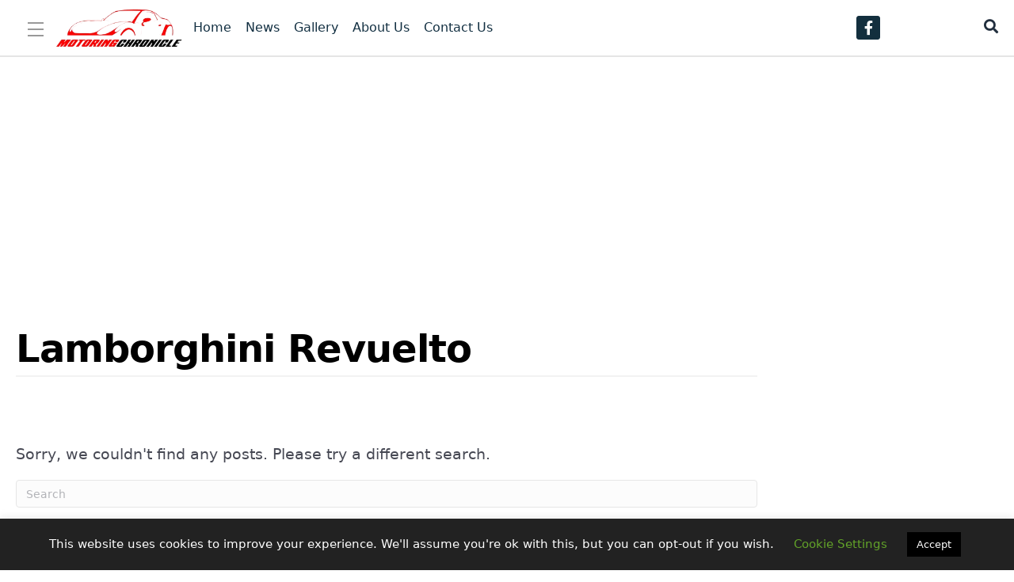

--- FILE ---
content_type: text/html; charset=utf-8
request_url: https://www.google.com/recaptcha/api2/aframe
body_size: 267
content:
<!DOCTYPE HTML><html><head><meta http-equiv="content-type" content="text/html; charset=UTF-8"></head><body><script nonce="UiAAzbqhm7Oh0pqV8-HEmw">/** Anti-fraud and anti-abuse applications only. See google.com/recaptcha */ try{var clients={'sodar':'https://pagead2.googlesyndication.com/pagead/sodar?'};window.addEventListener("message",function(a){try{if(a.source===window.parent){var b=JSON.parse(a.data);var c=clients[b['id']];if(c){var d=document.createElement('img');d.src=c+b['params']+'&rc='+(localStorage.getItem("rc::a")?sessionStorage.getItem("rc::b"):"");window.document.body.appendChild(d);sessionStorage.setItem("rc::e",parseInt(sessionStorage.getItem("rc::e")||0)+1);localStorage.setItem("rc::h",'1769232295755');}}}catch(b){}});window.parent.postMessage("_grecaptcha_ready", "*");}catch(b){}</script></body></html>

--- FILE ---
content_type: text/css
request_url: https://motoringchronicle.com/wp-content/uploads/bb-plugin/cache/081277e0911bbc22624a696d6d21c15d-layout-bundle.css?ver=2.9.3.1-1.5.1.1
body_size: 14738
content:
.fl-builder-content *,.fl-builder-content *:before,.fl-builder-content *:after {-webkit-box-sizing: border-box;-moz-box-sizing: border-box;box-sizing: border-box;}.fl-row:before,.fl-row:after,.fl-row-content:before,.fl-row-content:after,.fl-col-group:before,.fl-col-group:after,.fl-col:before,.fl-col:after,.fl-module:not([data-accepts]):before,.fl-module:not([data-accepts]):after,.fl-module-content:before,.fl-module-content:after {display: table;content: " ";}.fl-row:after,.fl-row-content:after,.fl-col-group:after,.fl-col:after,.fl-module:not([data-accepts]):after,.fl-module-content:after {clear: both;}.fl-clear {clear: both;}.fl-row,.fl-row-content {margin-left: auto;margin-right: auto;min-width: 0;}.fl-row-content-wrap {position: relative;}.fl-builder-mobile .fl-row-bg-photo .fl-row-content-wrap {background-attachment: scroll;}.fl-row-bg-video,.fl-row-bg-video .fl-row-content,.fl-row-bg-embed,.fl-row-bg-embed .fl-row-content {position: relative;}.fl-row-bg-video .fl-bg-video,.fl-row-bg-embed .fl-bg-embed-code {bottom: 0;left: 0;overflow: hidden;position: absolute;right: 0;top: 0;}.fl-row-bg-video .fl-bg-video video,.fl-row-bg-embed .fl-bg-embed-code video {bottom: 0;left: 0px;max-width: none;position: absolute;right: 0;top: 0px;}.fl-row-bg-video .fl-bg-video video {min-width: 100%;min-height: 100%;width: auto;height: auto;}.fl-row-bg-video .fl-bg-video iframe,.fl-row-bg-embed .fl-bg-embed-code iframe {pointer-events: none;width: 100vw;height: 56.25vw; max-width: none;min-height: 100vh;min-width: 177.77vh; position: absolute;top: 50%;left: 50%;-ms-transform: translate(-50%, -50%); -webkit-transform: translate(-50%, -50%); transform: translate(-50%, -50%);}.fl-bg-video-fallback {background-position: 50% 50%;background-repeat: no-repeat;background-size: cover;bottom: 0px;left: 0px;position: absolute;right: 0px;top: 0px;}.fl-row-bg-slideshow,.fl-row-bg-slideshow .fl-row-content {position: relative;}.fl-row .fl-bg-slideshow {bottom: 0;left: 0;overflow: hidden;position: absolute;right: 0;top: 0;z-index: 0;}.fl-builder-edit .fl-row .fl-bg-slideshow * {bottom: 0;height: auto !important;left: 0;position: absolute !important;right: 0;top: 0;}.fl-row-bg-overlay .fl-row-content-wrap:after {border-radius: inherit;content: '';display: block;position: absolute;top: 0;right: 0;bottom: 0;left: 0;z-index: 0;}.fl-row-bg-overlay .fl-row-content {position: relative;z-index: 1;}.fl-row-default-height .fl-row-content-wrap,.fl-row-custom-height .fl-row-content-wrap {display: -webkit-box;display: -webkit-flex;display: -ms-flexbox;display: flex;min-height: 100vh;}.fl-row-overlap-top .fl-row-content-wrap {display: -webkit-inline-box;display: -webkit-inline-flex;display: -moz-inline-box;display: -ms-inline-flexbox;display: inline-flex;width: 100%;}.fl-row-default-height .fl-row-content-wrap,.fl-row-custom-height .fl-row-content-wrap {min-height: 0;}.fl-row-default-height .fl-row-content,.fl-row-full-height .fl-row-content,.fl-row-custom-height .fl-row-content {-webkit-box-flex: 1 1 auto; -moz-box-flex: 1 1 auto;-webkit-flex: 1 1 auto;-ms-flex: 1 1 auto;flex: 1 1 auto;}.fl-row-default-height .fl-row-full-width.fl-row-content,.fl-row-full-height .fl-row-full-width.fl-row-content,.fl-row-custom-height .fl-row-full-width.fl-row-content {max-width: 100%;width: 100%;}.fl-row-default-height.fl-row-align-center .fl-row-content-wrap,.fl-row-full-height.fl-row-align-center .fl-row-content-wrap,.fl-row-custom-height.fl-row-align-center .fl-row-content-wrap {-webkit-align-items: center;-webkit-box-align: center;-webkit-box-pack: center;-webkit-justify-content: center;-ms-flex-align: center;-ms-flex-pack: center;justify-content: center;align-items: center;}.fl-row-default-height.fl-row-align-bottom .fl-row-content-wrap,.fl-row-full-height.fl-row-align-bottom .fl-row-content-wrap,.fl-row-custom-height.fl-row-align-bottom .fl-row-content-wrap {-webkit-align-items: flex-end;-webkit-justify-content: flex-end;-webkit-box-align: end;-webkit-box-pack: end;-ms-flex-align: end;-ms-flex-pack: end;justify-content: flex-end;align-items: flex-end;}.fl-col-group-equal-height {display: flex;flex-wrap: wrap;width: 100%;}.fl-col-group-equal-height.fl-col-group-has-child-loading {flex-wrap: nowrap;}.fl-col-group-equal-height .fl-col,.fl-col-group-equal-height .fl-col-content {display: flex;flex: 1 1 auto;}.fl-col-group-equal-height .fl-col-content {flex-direction: column;flex-shrink: 1;min-width: 1px;max-width: 100%;width: 100%;}.fl-col-group-equal-height:before,.fl-col-group-equal-height .fl-col:before,.fl-col-group-equal-height .fl-col-content:before,.fl-col-group-equal-height:after,.fl-col-group-equal-height .fl-col:after,.fl-col-group-equal-height .fl-col-content:after{content: none;}.fl-col-group-nested.fl-col-group-equal-height.fl-col-group-align-top .fl-col-content,.fl-col-group-equal-height.fl-col-group-align-top .fl-col-content {justify-content: flex-start;}.fl-col-group-nested.fl-col-group-equal-height.fl-col-group-align-center .fl-col-content,.fl-col-group-equal-height.fl-col-group-align-center .fl-col-content {justify-content: center;}.fl-col-group-nested.fl-col-group-equal-height.fl-col-group-align-bottom .fl-col-content,.fl-col-group-equal-height.fl-col-group-align-bottom .fl-col-content {justify-content: flex-end;}.fl-col-group-equal-height.fl-col-group-align-center .fl-col-group {width: 100%;}.fl-col {float: left;min-height: 1px;}.fl-col-bg-overlay .fl-col-content {position: relative;}.fl-col-bg-overlay .fl-col-content:after {border-radius: inherit;content: '';display: block;position: absolute;top: 0;right: 0;bottom: 0;left: 0;z-index: 0;}.fl-col-bg-overlay .fl-module {position: relative;z-index: 2;}.single:not(.woocommerce).single-fl-builder-template .fl-content {width: 100%;}.fl-builder-layer {position: absolute;top:0;left:0;right: 0;bottom: 0;z-index: 0;pointer-events: none;overflow: hidden;}.fl-builder-shape-layer {z-index: 0;}.fl-builder-shape-layer.fl-builder-bottom-edge-layer {z-index: 1;}.fl-row-bg-overlay .fl-builder-shape-layer {z-index: 1;}.fl-row-bg-overlay .fl-builder-shape-layer.fl-builder-bottom-edge-layer {z-index: 2;}.fl-row-has-layers .fl-row-content {z-index: 1;}.fl-row-bg-overlay .fl-row-content {z-index: 2;}.fl-builder-layer > * {display: block;position: absolute;top:0;left:0;width: 100%;}.fl-builder-layer + .fl-row-content {position: relative;}.fl-builder-layer .fl-shape {fill: #aaa;stroke: none;stroke-width: 0;width:100%;}@supports (-webkit-touch-callout: inherit) {.fl-row.fl-row-bg-parallax .fl-row-content-wrap,.fl-row.fl-row-bg-fixed .fl-row-content-wrap {background-position: center !important;background-attachment: scroll !important;}}@supports (-webkit-touch-callout: none) {.fl-row.fl-row-bg-fixed .fl-row-content-wrap {background-position: center !important;background-attachment: scroll !important;}}.fl-clearfix:before,.fl-clearfix:after {display: table;content: " ";}.fl-clearfix:after {clear: both;}.sr-only {position: absolute;width: 1px;height: 1px;padding: 0;overflow: hidden;clip: rect(0,0,0,0);white-space: nowrap;border: 0;}.fl-builder-content a.fl-button,.fl-builder-content a.fl-button:visited {border-radius: 4px;-moz-border-radius: 4px;-webkit-border-radius: 4px;display: inline-block;font-size: 16px;font-weight: normal;line-height: 18px;padding: 12px 24px;text-decoration: none;text-shadow: none;}.fl-builder-content .fl-button:hover {text-decoration: none;}.fl-builder-content .fl-button:active {position: relative;top: 1px;}.fl-builder-content .fl-button-width-full .fl-button {display: block;text-align: center;}.fl-builder-content .fl-button-width-custom .fl-button {display: inline-block;text-align: center;max-width: 100%;}.fl-builder-content .fl-button-left {text-align: left;}.fl-builder-content .fl-button-center {text-align: center;}.fl-builder-content .fl-button-right {text-align: right;}.fl-builder-content .fl-button i {font-size: 1.3em;height: auto;margin-right:8px;vertical-align: middle;width: auto;}.fl-builder-content .fl-button i.fl-button-icon-after {margin-left: 8px;margin-right: 0;}.fl-builder-content .fl-button-has-icon .fl-button-text {vertical-align: middle;}.fl-icon-wrap {display: inline-block;}.fl-icon {display: table-cell;vertical-align: middle;}.fl-icon a {text-decoration: none;}.fl-icon i {float: right;height: auto;width: auto;}.fl-icon i:before {border: none !important;height: auto;width: auto;}.fl-icon-text {display: table-cell;text-align: left;padding-left: 15px;vertical-align: middle;}.fl-icon-text-empty {display: none;}.fl-icon-text *:last-child {margin: 0 !important;padding: 0 !important;}.fl-icon-text a {text-decoration: none;}.fl-icon-text span {display: block;}.fl-icon-text span.mce-edit-focus {min-width: 1px;}.fl-module img {max-width: 100%;}.fl-photo {line-height: 0;position: relative;}.fl-photo-align-left {text-align: left;}.fl-photo-align-center {text-align: center;}.fl-photo-align-right {text-align: right;}.fl-photo-content {display: inline-block;line-height: 0;position: relative;max-width: 100%;}.fl-photo-img-svg {width: 100%;}.fl-photo-content img {display: inline;height: auto;max-width: 100%;}.fl-photo-crop-circle img {-webkit-border-radius: 100%;-moz-border-radius: 100%;border-radius: 100%;}.fl-photo-caption {font-size: 13px;line-height: 18px;overflow: hidden;text-overflow: ellipsis;}.fl-photo-caption-below {padding-bottom: 20px;padding-top: 10px;}.fl-photo-caption-hover {background: rgba(0,0,0,0.7);bottom: 0;color: #fff;left: 0;opacity: 0;filter: alpha(opacity = 0);padding: 10px 15px;position: absolute;right: 0;-webkit-transition:opacity 0.3s ease-in;-moz-transition:opacity 0.3s ease-in;transition:opacity 0.3s ease-in;}.fl-photo-content:hover .fl-photo-caption-hover {opacity: 100;filter: alpha(opacity = 100);}.fl-builder-pagination,.fl-builder-pagination-load-more {padding: 40px 0;}.fl-builder-pagination ul.page-numbers {list-style: none;margin: 0;padding: 0;text-align: center;}.fl-builder-pagination li {display: inline-block;list-style: none;margin: 0;padding: 0;}.fl-builder-pagination li a.page-numbers,.fl-builder-pagination li span.page-numbers {border: 1px solid #e6e6e6;display: inline-block;padding: 5px 10px;margin: 0 0 5px;}.fl-builder-pagination li a.page-numbers:hover,.fl-builder-pagination li span.current {background: #f5f5f5;text-decoration: none;}.fl-slideshow,.fl-slideshow * {-webkit-box-sizing: content-box;-moz-box-sizing: content-box;box-sizing: content-box;}.fl-slideshow .fl-slideshow-image img {max-width: none !important;}.fl-slideshow-social {line-height: 0 !important;}.fl-slideshow-social * {margin: 0 !important;}.fl-builder-content .bx-wrapper .bx-viewport {background: transparent;border: none;box-shadow: none;-moz-box-shadow: none;-webkit-box-shadow: none;left: 0;}.mfp-wrap button.mfp-arrow,.mfp-wrap button.mfp-arrow:active,.mfp-wrap button.mfp-arrow:hover,.mfp-wrap button.mfp-arrow:focus {background: transparent !important;border: none !important;outline: none;position: absolute;top: 50%;box-shadow: none !important;-moz-box-shadow: none !important;-webkit-box-shadow: none !important;}.mfp-wrap .mfp-close,.mfp-wrap .mfp-close:active,.mfp-wrap .mfp-close:hover,.mfp-wrap .mfp-close:focus {background: transparent !important;border: none !important;outline: none;position: absolute;top: 0;box-shadow: none !important;-moz-box-shadow: none !important;-webkit-box-shadow: none !important;}.admin-bar .mfp-wrap .mfp-close,.admin-bar .mfp-wrap .mfp-close:active,.admin-bar .mfp-wrap .mfp-close:hover,.admin-bar .mfp-wrap .mfp-close:focus {top: 32px!important;}img.mfp-img {padding: 0;}.mfp-counter {display: none;}.mfp-wrap .mfp-preloader.fa {font-size: 30px;}.fl-form-field {margin-bottom: 15px;}.fl-form-field input.fl-form-error {border-color: #DD6420;}.fl-form-error-message {clear: both;color: #DD6420;display: none;padding-top: 8px;font-size: 12px;font-weight: lighter;}.fl-form-button-disabled {opacity: 0.5;}.fl-animation {opacity: 0;}body.fl-no-js .fl-animation {opacity: 1;}.fl-builder-preview .fl-animation,.fl-builder-edit .fl-animation,.fl-animated {opacity: 1;}.fl-animated {animation-fill-mode: both;-webkit-animation-fill-mode: both;}.fl-button.fl-button-icon-animation i {width: 0 !important;opacity: 0;-ms-filter: "alpha(opacity=0)";transition: all 0.2s ease-out;-webkit-transition: all 0.2s ease-out;}.fl-button.fl-button-icon-animation:hover i {opacity: 1! important;-ms-filter: "alpha(opacity=100)";}.fl-button.fl-button-icon-animation i.fl-button-icon-after {margin-left: 0px !important;}.fl-button.fl-button-icon-animation:hover i.fl-button-icon-after {margin-left: 10px !important;}.fl-button.fl-button-icon-animation i.fl-button-icon-before {margin-right: 0 !important;}.fl-button.fl-button-icon-animation:hover i.fl-button-icon-before {margin-right: 20px !important;margin-left: -10px;}@media (max-width: 1200px) {}@media (max-width: 992px) { .fl-col-group.fl-col-group-medium-reversed {display: -webkit-flex;display: flex;-webkit-flex-wrap: wrap-reverse;flex-wrap: wrap-reverse;flex-direction: row-reverse;} }@media (max-width: 768px) { .fl-row-content-wrap {background-attachment: scroll !important;}.fl-row-bg-parallax .fl-row-content-wrap {background-attachment: scroll !important;background-position: center center !important;}.fl-col-group.fl-col-group-equal-height {display: block;}.fl-col-group.fl-col-group-equal-height.fl-col-group-custom-width {display: -webkit-box;display: -webkit-flex;display: flex;}.fl-col-group.fl-col-group-responsive-reversed {display: -webkit-flex;display: flex;-webkit-flex-wrap: wrap-reverse;flex-wrap: wrap-reverse;flex-direction: row-reverse;}.fl-col-group.fl-col-group-responsive-reversed .fl-col:not(.fl-col-small-custom-width) {flex-basis: 100%;width: 100% !important;}.fl-col-group.fl-col-group-medium-reversed:not(.fl-col-group-responsive-reversed) {display: unset;display: unset;-webkit-flex-wrap: unset;flex-wrap: unset;flex-direction: unset;}.fl-col {clear: both;float: none;margin-left: auto;margin-right: auto;width: auto !important;}.fl-col-small:not(.fl-col-small-full-width) {max-width: 400px;}.fl-block-col-resize {display:none;}.fl-row[data-node] .fl-row-content-wrap {margin: 0;padding-left: 0;padding-right: 0;}.fl-row[data-node] .fl-bg-video,.fl-row[data-node] .fl-bg-slideshow {left: 0;right: 0;}.fl-col[data-node] .fl-col-content {margin: 0;padding-left: 0;padding-right: 0;} }@media (min-width: 1201px) {html .fl-visible-large:not(.fl-visible-desktop),html .fl-visible-medium:not(.fl-visible-desktop),html .fl-visible-mobile:not(.fl-visible-desktop) {display: none;}}@media (min-width: 993px) and (max-width: 1200px) {html .fl-visible-desktop:not(.fl-visible-large),html .fl-visible-medium:not(.fl-visible-large),html .fl-visible-mobile:not(.fl-visible-large) {display: none;}}@media (min-width: 769px) and (max-width: 992px) {html .fl-visible-desktop:not(.fl-visible-medium),html .fl-visible-large:not(.fl-visible-medium),html .fl-visible-mobile:not(.fl-visible-medium) {display: none;}}@media (max-width: 768px) {html .fl-visible-desktop:not(.fl-visible-mobile),html .fl-visible-large:not(.fl-visible-mobile),html .fl-visible-medium:not(.fl-visible-mobile) {display: none;}}.fl-col-content {display: flex;flex-direction: column;margin-top: 0px;margin-right: 0px;margin-bottom: 0px;margin-left: 0px;padding-top: 0px;padding-right: 0px;padding-bottom: 0px;padding-left: 0px;}.fl-row-fixed-width {max-width: 1280px;}.fl-row-content-wrap {margin-top: 0px;margin-right: 0px;margin-bottom: 0px;margin-left: 0px;padding-top: 20px;padding-right: 20px;padding-bottom: 20px;padding-left: 20px;}.fl-module-content, .fl-module:where(.fl-module:not(:has(> .fl-module-content))) {margin-top: 20px;margin-right: 20px;margin-bottom: 20px;margin-left: 20px;}.page .fl-post-header, .single-fl-builder-template .fl-post-header { display:none; } .fl-node-5eeb1d88bb1a8 > .fl-row-content-wrap {padding-top:40px;padding-bottom:40px;}.fl-node-5eeb1d88bb1aa {width: 75%;}.fl-node-5eeb2f4d8bb60 {width: 100%;}.fl-node-6egxmqs0y5a4 {width: 100%;}.fl-node-5eeb1d88bb1ab {width: 24%;}.fl-module-heading .fl-heading {padding: 0 !important;margin: 0 !important;} .fl-node-5eeb2f4d8ba4e > .fl-module-content {margin-bottom:0px;}.fl-node-50camjfv9ugt .uabb-separator-parent {line-height: 0;text-align: center;}.fl-node-50camjfv9ugt .uabb-image-outter-wrap {width: 50px;}.fl-node-50camjfv9ugt .uabb-separator {border-top:2px solid rgb(242,242,242);width: 100%;display: inline-block;}.uabb-blog-reordered .uabb-blog-post-content .uabb-blog-post-section {margin-bottom: 15px;padding: 0;}.uabb-blog-reordered .uabb-blog-post-content .uabb-blog-post-section:last-child {margin-bottom: 0;}.uabb-blog-posts-carousel .uabb-blog-post-inner-wrap.uabb-thumbnail-position-left,.uabb-blog-posts-carousel .uabb-blog-post-inner-wrap.uabb-thumbnail-position-right {display: inline-block;width: 100%;}.uabb-thumbnail-position-left .uabb-post-thumbnail.uabb-crop-thumbnail img {margin-left: 0;}.uabb-blog-posts #infscr-loading {bottom: 0;left: 0;right: 0;width: 100%;text-align: center;margin: 0 auto;}.uabb-blog-posts #infscr-loading img {margin-top: 10px;width: 10%;}.uabb-blog-posts-masonary #infscr-loading,.uabb-blog-posts-grid #infscr-loading {bottom: -40px;position: absolute;}.uabb-post-thumbnail > a,.uabb-post-thumbnail > a:hover,.uabb-post-thumbnail > a:focus,.uabb-post-thumbnail > a:active {text-decoration: none;text-decoration: none;}.uabb-blog-posts-col-8 {width: 12.5%;}.uabb-blog-posts-col-7 {width: 14.28%;}.uabb-blog-posts-col-6 {width: 16.66%;}.uabb-blog-posts-col-5 {width: 20%;}.uabb-blog-posts-col-4 {width: 25%;}.uabb-blog-posts-col-3 {width: 33.33%;}.uabb-blog-posts-col-2 {width: 50%;}.uabb-next-right-arrow {font-style: inherit;font-weight: inherit;line-height: inherit;}.uabb-posted-on {width: 2.2em;height: 2.2em;position: absolute;top: 0;padding: .16em;margin: 0;}.uabb-posted-on span {display: block;width: 100%;text-align: center;}.uabb-post-thumbnail.uabb-crop-thumbnail img {width: auto;margin: 0 auto;max-width: 100%;}.uabb-next-date-meta .uabb-posted-on {margin: 0;z-index: 1;}.uabb-posted-on .uabb-date-month,.uabb-posted-on .uabb-date-year {font-weight: 400;font-size: .31em;line-height: 1.45em;}.uabb-posted-on .uabb-date-day {font-size: 1em;line-height: 1em;}.uabb-blog-posts .uabb-post-wrapper {display: inline-block;vertical-align: top;float: left;outline: none;margin-bottom: 30px;}.uabb-post-wrapper {border-top: 0 solid #e5e5e5;border-radius: 0;position: relative;z-index: 1;}.uabb-post-wrapper .uabb-post-thumbnail {background-size: cover;background-repeat: no-repeat;background-position: center;overflow: hidden;text-align: center;position: relative;}.uabb-post-wrapper .uabb-blog-post-content {opacity: 1;position: relative;z-index: 10;overflow: hidden;}.uabb-post-wrapper .uabb-vertical-wrap {display: table;width: 100%;height: 100%;}.uabb-post-wrapper .uabb-vertical {display: table-cell;vertical-align: middle;text-align: center;width: 100%;height: 100%;}.uabb-post-wrapper .uabb-icon-anchor {display: inline-block;margin: .75em;vertical-align: middle;outline: none;text-decoration: none;}.uabb-post-wrapper .uabb-text-overflow {text-align: left;text-transform: uppercase;white-space: nowrap;overflow: hidden;text-overflow: ellipsis;margin: 0;padding: 0;}.uabb-post-wrapper .uabb-post-heading {margin: 0;padding: 0;}.uabb-post-wrapper .uabb-post-heading a {font: inherit;color: inherit;}.uabb-blog-posts-description {padding-top: 1.5em;word-wrap: break-word;}.uabb-blog-post-content .uabb-button-wrap,.uabb-blog-post-content .uabb-read-more-text {padding-top: 1.5em;display: block;}.uabb-read-more {border-radius: 0;margin-bottom: 6px;text-transform: uppercase;}.uabb-blog-post-content .uabb-post-meta {word-wrap: break-word;padding-top: 5px;text-transform: none;}.uabb-post-date {font: inherit;-webkit-transition: inherit;transition: inherit;}.uabb-blog-posts .uabb-post-thumbnail img {display: block;border-radius: 0;}.uabb-blog-posts ul.slick-dots {display: block;position: relative;margin: 0;left: 0;width: 100%;text-align: center;}.uabb-blog-posts ul.slick-dots li {position: relative;display: inline-block;width: 20px;height: 20px;margin: 0;padding: 0;cursor: pointer;}.uabb-blog-posts ul.slick-dots li button {font-size: 0;line-height: 0;display: block;width: 20px;height: 20px;padding: 5px;cursor: pointer;color: transparent;border: 0;outline: none;background: transparent;}.uabb-blog-posts ul.slick-dots li button:before {font-family: 'Font Awesome 5 Free';font-weight: 900;font-size: 6px;line-height: 20px;position: absolute;top: 0;left: 0;width: 20px;height: 20px;content: '\f111';text-align: center;opacity: .25;color: #000;-webkit-font-smoothing: antialiased;-moz-osx-font-smoothing: grayscale;}.uabb-blog-posts .slick-prev i,.uabb-blog-posts .slick-next i,.uabb-blog-posts .slick-prev i:hover,.uabb-blog-posts .slick-next i:hover,.uabb-blog-posts .slick-prev i:focus,.uabb-blog-posts .slick-next i:focus {font-size: 20px;width: 35px;height: 35px;line-height: 35px;text-align: center;box-sizing: content-box;}.uabb-blog-posts .slick-prev,.uabb-blog-posts .slick-next,.uabb-blog-posts .slick-prev:hover,.uabb-blog-posts .slick-prev:focus,.uabb-blog-posts .slick-next:hover,.uabb-blog-posts .slick-next:focus {font-size: 0;line-height: 0;position: absolute;top: 50%;display: block;width: auto;height: auto;padding: 0;-webkit-transform: translate(0, -50%);-ms-transform: translate(0, -50%);transform: translate(0, -50%);cursor: pointer;color: transparent;border: none;outline: none;background: transparent;}.uabb-blog-posts .slick-prev:hover:before,.uabb-blog-posts .slick-prev:focus:before,.uabb-blog-posts .slick-next:hover:before,.uabb-blog-posts .slick-next:focus:before {opacity: 1;}.uabb-blog-posts .slick-prev.slick-disabled:before,.uabb-blog-posts .slick-next.slick-disabled:before {opacity: .25;}.uabb-blog-posts .slick-prev:before,.uabb-blog-posts .slick-next:before {content: '';font-size: 0;line-height: 0;-webkit-font-smoothing: antialiased;-moz-osx-font-smoothing: grayscale;}.uabb-blog-posts .slick-prev {left: -45px;z-index: 1;}[dir='rtl'] .uabb-blog-posts .slick-prev {right: -45px;z-index: 1;left: auto;}.uabb-blog-posts .slick-next {right: -45px;z-index: 1;}[dir='rtl'] .uabb-blog-posts .slick-next {right: auto;left: -45px;z-index: 1;}.uabb-blog-posts.slick-slider {position: relative;display: block;box-sizing: border-box;-webkit-user-select: none;-moz-user-select: none;-ms-user-select: none;user-select: none;-webkit-touch-callout: none;-khtml-user-select: none;-ms-touch-action: pan-y;touch-action: pan-y;-webkit-tap-highlight-color: transparent;}.uabb-blog-posts .slick-list {position: relative;display: block;overflow: hidden;margin: 0;padding: 0;}.uabb-blog-posts .slick-list.dragging {cursor: pointer;cursor: hand;}.uabb-blog-posts.slick-slider .slick-track,.uabb-blog-posts.slick-slider .slick-list {-webkit-transform: translate3d(0, 0, 0);-moz-transform: translate3d(0, 0, 0);-ms-transform: translate3d(0, 0, 0);-o-transform: translate3d(0, 0, 0);transform: translate3d(0, 0, 0);}.uabb-blog-posts .slick-track {position: relative;top: 0;left: 0;display: block;}.uabb-blog-posts .slick-track:before,.uabb-blog-posts .slick-track:after {display: table;content: '';}.uabb-blog-posts .slick-track:after {clear: both;}.uabb-blog-posts .slick-slide {display: none;float: left;height: 100%;min-height: 1px;}[dir='rtl'] .uabb-blog-posts .slick-slide {float: right;}.uabb-blog-posts .slick-slide.dragging img {pointer-events: none;}.uabb-blog-posts .slick-vertical .slick-slide {display: block;height: auto;border: 1px solid transparent;}.uabb-blog-posts .slick-arrow,.uabb-blog-posts .slick-arrow:active,.uabb-blog-posts .slick-arrow:hover,.uabb-blog-posts .slick-arrow:focus {box-shadow: none;}ul.uabb-masonary-filters {padding: 0;}ul.uabb-masonary-filters > li {border-style: none;display: inline-block;cursor: pointer;margin-bottom: 5px;}.uabb-blogs-pagination {padding: 40px 0;}.uabb-blogs-pagination ul.page-numbers {list-style: none;margin: 0;padding: 0;text-align: center;}.uabb-blogs-pagination li {display: inline-block;list-style: none;margin: 0;padding: 0;}.uabb-thumbnail-position-background .uabb-post-thumbnail {position: absolute;top: 0;left: 0;width: 100%;height: 100%;z-index: 2;}.uabb-thumbnail-position-background .uabb-post-thumbnail img {position: absolute;width: auto;height: auto;min-width: 100%;max-width: none;left: 50%;top: 50%;-webkit-transform: translate(-50%, -50%);transform: translate(-50%, -50%);}.uabb-thumbnail-position-background.uabb-blog-post-inner-wrap {position: relative;height: inherit;}.uabb-thumbnail-position-left .uabb-post-thumbnail,.uabb-thumbnail-position-left .uabb-blog-post-content,.uabb-thumbnail-position-right .uabb-post-thumbnail,.uabb-thumbnail-position-right .uabb-blog-post-content {float: left;width: 50%;}.uabb-module-content .uabb-text-editor :not(a) {color: inherit;}.uabb-module-content .uabb-text-editor :not(i) {font-family: inherit;}.uabb-module-content .uabb-text-editor :not(h1):not(h2):not(h3):not(h4):not(h5):not(h6) {font-size: inherit;line-height: inherit;}.uabb-module-content .uabb-text-editor :not(h1):not(h2):not(h3):not(h4):not(h5):not(h6):not(strong):not(b) {font-weight: inherit;}.uabb-blog-posts .uabb-post__terms-wrap .uabb-post__terms {margin: 0;padding: 5px 10px;}.uabb-blog-posts .uabb-post__terms-wrap {margin-bottom: 10px;}.uabb-blog-posts .uabb-post__terms .uabb-listing__terms-link {color: inherit;text-decoration: none;font-size: inherit;line-height: inherit;font-style: inherit;}.uabb-blog-posts .uabb-post__terms-wrap .uabb-post__terms i {margin-right: 2px;}.uabb-blog-posts .uabb-blog-post-element-link {position: absolute;width: 100%;height: 100%;left: 0;top: 0;bottom: 0;right: 0;z-index: 99;}.uabb-blog-post-inner-wrap.uabb-thumbnail-position-left,.uabb-blog-post-inner-wrap.uabb-thumbnail-position-right,.uabb-blog-posts {overflow: hidden;}.uabb-thumbnail-position-right .uabb-post-thumbnail.uabb-crop-thumbnail img,ul.uabb-masonary-filters > li:last-of-type {margin-right: 0;}.uabb-thumbnail-position-left .uabb-post-thumbnail img,.uabb-thumbnail-position-right .uabb-post-thumbnail img,.uabb-blog-posts-col-1,.uabb-post-grid-2 img,.uabb-post-grid-3 img,.uabb-post-grid-4 img,.uabb-post-grid-5 img,.uabb-post-grid-6 img,.uabb-post-grid-7 img,.uabb-post-grid-8 img,.uabb-post-grid-2 .uabb-blog-post-content,.uabb-post-grid-3 .uabb-blog-post-content,.uabb-post-grid-4 .uabb-blog-post-content,.uabb-post-grid-5 .uabb-blog-post-content,.uabb-post-grid-6 .uabb-blog-post-content,.uabb-post-grid-7 .uabb-blog-post-content,.uabb-post-grid-8 .uabb-blog-post-content,.uabb-thumbnail-position-left.uabb-empty-img .uabb-blog-post-content,.uabb-thumbnail-position-right.uabb-empty-img .uabb-blog-post-content {width: 100%;}.uabb-blog-posts-masonary,.uabb-blog-posts-carousel {overflow: visible;}.uabb-read-more-text a,.uabb-blogs-pagination li a.page-numbers:hover,.uabb-blogs-pagination li span.current,.uabb-blogs-pagination ul a.page-numbers,.uabb-blogs-pagination ul a.page-numbers:hover,.uabb-blogs-pagination ul a.page-numbers:active,.uabb-blogs-pagination ul a.page-numbers:focus {text-decoration: none;}.uabb-blog-posts .slick-list:focus,select.uabb-masonary-filters {outline: none;}.uabb-blog-posts .slick-loading .slick-track,.uabb-blog-posts .slick-loading .slick-slide {visibility: hidden;}.uabb-blog-posts .slick-slide img,.uabb-blog-posts.slick-initialized .slick-slide {display: block;}.uabb-blog-posts .slick-slide.slick-loading img,.uabb-blog-posts .slick-arrow.slick-hidden {display: none;}.uabb-blogs-pagination li a.page-numbers,.uabb-blogs-pagination li span.page-numbers,.uabb-blogs-pagination li span.page-numbers {display: inline-block;padding: 5px 10px;margin: 0 0 5px;}.theme-twentytwentyone .uabb-blog-posts-carousel button.slick-prev.slick-arrow,.theme-twentytwentyone .uabb-blog-posts-carousel button.slick-next.slick-arrow {background: unset;}.theme-twentytwentyone .uabb-blog-posts-carousel ul.slick-dots li button{background: unset;}.uabb-blog-posts-carousel ul.slick-dots li.slick-active button:before {opacity: 0.75;color: black;}.fl-node-6135d319e9bd1 .uabb-blog-posts .uabb-blog-post-inner-wrap {}.fl-node-6135d319e9bd1 .uabb-blog-posts .uabb-post-thumbnail img {width: 100%;}.fl-node-6135d319e9bd1 .uabb-blog-posts .uabb-post-wrapper {margin-bottom: 40px;}.fl-node-6135d319e9bd1 .uabb-post-wrapper .uabb-blog-post-content {padding-top:0px;padding-bottom:0px;padding-left:20px;padding-right:0px;}.fl-node-6135d319e9bd1 .uabb-posted-on {color: ;background: #ed1c24;left: 0;}.fl-node-6135d319e9bd1 .uabb-blog-post-content .uabb-post-meta a,.fl-node-6135d319e9bd1 .uabb-blog-post-content .uabb-post-meta a:hover,.fl-node-6135d319e9bd1 .uabb-blog-post-content .uabb-post-meta a:focus,.fl-node-6135d319e9bd1 .uabb-blog-post-content .uabb-post-meta a:active {color: ;}.fl-node-6135d319e9bd1 .uabb-blog-post-content .uabb-post-meta a:hover,.fl-node-6135d319e9bd1 .uabb-blog-post-element-link:hover ~ .uabb-blog-posts-shadow .uabb-blog-post-content .uabb-post-meta span a {color: #ed1c24;}.fl-node-6135d319e9bd1 .uabb-blog-post-content .uabb-post-meta span.uabb-posted-by,.fl-node-6135d319e9bd1 .uabb-blog-post-content .uabb-post-meta span.uabb-meta-date,.fl-node-6135d319e9bd1 .uabb-blog-post-content .uabb-post-meta .uabb-cat-links.uabb-last-cat,.fl-node-6135d319e9bd1 .uabb-blog-post-content .uabb-post-meta .uabb-tag-links.uabb-last-tag {margin-right: 20px;}.fl-node-6135d319e9bd1 .uabb-post-meta a,.fl-node-6135d319e9bd1 .uabb-blog-post-content .uabb-post-meta {color: #133042;}.fl-node-6135d319e9bd1 .uabb-blog-posts-shadow {;transition: all 0.3s linear;width: 100%;}.fl-node-6135d319e9bd1 .uabb-blog-post-content .uabb-read-more-text span,.fl-node-6135d319e9bd1 .uabb-blog-post-content .uabb-read-more-text:visited * {color:#ed1c24;}.fl-node-6135d319e9bd1 .uabb-blog-post-content {text-align: left;}.fl-node-6135d319e9bd1 .uabb-blog-post-content .uabb-read-more-text,.fl-node-6135d319e9bd1 .uabb-blog-post-content .uabb-read-more-text a,.fl-node-6135d319e9bd1 .uabb-blog-post-content .uabb-read-more-text a:visited,.fl-node-6135d319e9bd1 .uabb-blog-post-content .uabb-read-more-text a:hover {color: #464853;}.fl-node-6135d319e9bd1 .uabb-text-editor {color: #464853;}.fl-node-6135d319e9bd1 h3.uabb-post-heading,.fl-node-6135d319e9bd1 h3.uabb-post-heading a,.fl-node-6135d319e9bd1 h3.uabb-post-heading a:hover,.fl-node-6135d319e9bd1 h3.uabb-post-heading a:focus,.fl-node-6135d319e9bd1 h3.uabb-post-heading a:visited {}.fl-node-6135d319e9bd1 .uabb-blogs-pagination ul{text-align: left;}.fl-node-6135d319e9bd1 .uabb-blogs-pagination li:hover a.page-numbers {color: #ed1c24;}.fl-node-6135d319e9bd1 .uabb-blogs-pagination li a.page-numbers,.fl-node-6135d319e9bd1 .uabb-blogs-pagination li span.page-numbers {outline: none;color: 0a1829;;background: rgb(242,242,242);}.fl-node-6135d319e9bd1 .uabb-blogs-pagination li span.page-numbers.current {color: #f2f2f2;background: #0a1829;}@media screen and (max-width: 1200px) {}@media ( max-width: 992px ) {.fl-node-6135d319e9bd1 ul.uabb-masonary-filters > li {}.fl-node-6135d319e9bd1 .uabb-post-wrapper .uabb-blog-post-content {}.fl-node-6135d319e9bd1 .uabb-blog-posts .uabb-blog-post-inner-wrap {}.fl-node-6135d319e9bd1 .uabb-blog-posts .uabb-post-wrapper {padding-left: 20px;padding-right: 20px;}.fl-node-6135d319e9bd1 .fl-node-content .slick-list,.fl-node-6135d319e9bd1 .uabb-blog-posts .slick-list {margin: 0 -20px;}}@media ( max-width: 768px ) {.fl-node-6135d319e9bd1 ul.uabb-masonary-filters > li {}.fl-node-6135d319e9bd1 .uabb-post-wrapper .uabb-blog-post-content {}.fl-node-6135d319e9bd1 .uabb-blog-posts .uabb-blog-post-inner-wrap {}.fl-node-6135d319e9bd1 .uabb-thumbnail-position-right .uabb-post-thumbnail,.fl-node-6135d319e9bd1 .uabb-thumbnail-position-left .uabb-post-thumbnail,.fl-node-6135d319e9bd1 .uabb-thumbnail-position-right .uabb-blog-post-content,.fl-node-6135d319e9bd1 .uabb-thumbnail-position-left .uabb-blog-post-content {width: 100%;float: none;}}@media ( max-width: 767px ) {}.fl-node-6135d319e9bd1 .uabb-blog-posts .uabb-post-heading {margin-bottom: 0px;}.fl-node-6135d319e9bd1 .uabb-blog-posts .uabb-post-meta {margin-bottom: 0px;}.fl-node-6135d319e9bd1 .uabb-post-meta a,.fl-node-6135d319e9bd1 .uabb-blog-post-content .uabb-post-meta {font-family: Poppins, sans-serif;font-weight: 400;font-size: 14px;line-height: 1.5;}.fl-node-6135d319e9bd1 .uabb-blog-posts-shadow,.fl-node-6135d319e9bd1 .uabb-blog-posts .uabb-blog-posts-shadow {border-style: none;border-width: 0;background-clip: border-box;}.fl-node-6135d319e9bd1 .uabb-text-editor {font-size: 16px;line-height: 1.5;}.fl-node-6135d319e9bd1 h3.uabb-post-heading,.fl-node-6135d319e9bd1 h3.uabb-post-heading a,.fl-node-6135d319e9bd1 h3.uabb-post-heading a:hover,.fl-node-6135d319e9bd1 h3.uabb-post-heading a:focus,.fl-node-6135d319e9bd1 h3.uabb-post-heading a:visited {font-weight: 700;font-size: 18px;line-height: 30px;}.fl-col-group-equal-height.fl-col-group-align-bottom .fl-col-content {-webkit-justify-content: flex-end;justify-content: flex-end;-webkit-box-align: end; -webkit-box-pack: end;-ms-flex-pack: end;}.uabb-module-content h1,.uabb-module-content h2,.uabb-module-content h3,.uabb-module-content h4,.uabb-module-content h5,.uabb-module-content h6 {margin: 0;clear: both;}.fl-module-content a,.fl-module-content a:hover,.fl-module-content a:focus {text-decoration: none;}.uabb-row-separator {position: absolute;width: 100%;left: 0;}.uabb-top-row-separator {top: 0;bottom: auto}.uabb-bottom-row-separator {top: auto;bottom: 0;}.fl-builder-content-editing .fl-visible-medium.uabb-row,.fl-builder-content-editing .fl-visible-medium-mobile.uabb-row,.fl-builder-content-editing .fl-visible-mobile.uabb-row {display: none !important;}@media (max-width: 992px) {.fl-builder-content-editing .fl-visible-desktop.uabb-row,.fl-builder-content-editing .fl-visible-mobile.uabb-row {display: none !important;}.fl-builder-content-editing .fl-visible-desktop-medium.uabb-row,.fl-builder-content-editing .fl-visible-medium.uabb-row,.fl-builder-content-editing .fl-visible-medium-mobile.uabb-row {display: block !important;}}@media (max-width: 768px) {.fl-builder-content-editing .fl-visible-desktop.uabb-row,.fl-builder-content-editing .fl-visible-desktop-medium.uabb-row,.fl-builder-content-editing .fl-visible-medium.uabb-row {display: none !important;}.fl-builder-content-editing .fl-visible-medium-mobile.uabb-row,.fl-builder-content-editing .fl-visible-mobile.uabb-row {display: block !important;}}.fl-responsive-preview-content .fl-builder-content-editing {overflow-x: hidden;overflow-y: visible;}.uabb-row-separator svg {width: 100%;}.uabb-top-row-separator.uabb-has-svg svg {position: absolute;padding: 0;margin: 0;left: 50%;top: -1px;bottom: auto;-webkit-transform: translateX(-50%);-ms-transform: translateX(-50%);transform: translateX(-50%);}.uabb-bottom-row-separator.uabb-has-svg svg {position: absolute;padding: 0;margin: 0;left: 50%;bottom: -1px;top: auto;-webkit-transform: translateX(-50%);-ms-transform: translateX(-50%);transform: translateX(-50%);}.uabb-bottom-row-separator.uabb-has-svg .uasvg-wave-separator {bottom: 0;}.uabb-top-row-separator.uabb-has-svg .uasvg-wave-separator {top: 0;}.uabb-bottom-row-separator.uabb-svg-triangle svg,.uabb-bottom-row-separator.uabb-xlarge-triangle svg,.uabb-top-row-separator.uabb-xlarge-triangle-left svg,.uabb-bottom-row-separator.uabb-svg-circle svg,.uabb-top-row-separator.uabb-slime-separator svg,.uabb-top-row-separator.uabb-grass-separator svg,.uabb-top-row-separator.uabb-grass-bend-separator svg,.uabb-bottom-row-separator.uabb-mul-triangles-separator svg,.uabb-top-row-separator.uabb-wave-slide-separator svg,.uabb-top-row-separator.uabb-pine-tree-separator svg,.uabb-top-row-separator.uabb-pine-tree-bend-separator svg,.uabb-bottom-row-separator.uabb-stamp-separator svg,.uabb-bottom-row-separator.uabb-xlarge-circle svg,.uabb-top-row-separator.uabb-wave-separator svg{left: 50%;-webkit-transform: translateX(-50%) scaleY(-1); -moz-transform: translateX(-50%) scaleY(-1);-ms-transform: translateX(-50%) scaleY(-1); -o-transform: translateX(-50%) scaleY(-1);transform: translateX(-50%) scaleY(-1);}.uabb-bottom-row-separator.uabb-big-triangle svg {left: 50%;-webkit-transform: scale(1) scaleY(-1) translateX(-50%); -moz-transform: scale(1) scaleY(-1) translateX(-50%);-ms-transform: scale(1) scaleY(-1) translateX(-50%); -o-transform: scale(1) scaleY(-1) translateX(-50%);transform: scale(1) scaleY(-1) translateX(-50%);}.uabb-top-row-separator.uabb-big-triangle svg {left: 50%;-webkit-transform: translateX(-50%) scale(1); -moz-transform: translateX(-50%) scale(1);-ms-transform: translateX(-50%) scale(1); -o-transform: translateX(-50%) scale(1);transform: translateX(-50%) scale(1);}.uabb-top-row-separator.uabb-xlarge-triangle-right svg {left: 50%;-webkit-transform: translateX(-50%) scale(-1); -moz-transform: translateX(-50%) scale(-1);-ms-transform: translateX(-50%) scale(-1); -o-transform: translateX(-50%) scale(-1);transform: translateX(-50%) scale(-1);}.uabb-bottom-row-separator.uabb-xlarge-triangle-right svg {left: 50%;-webkit-transform: translateX(-50%) scaleX(-1); -moz-transform: translateX(-50%) scaleX(-1);-ms-transform: translateX(-50%) scaleX(-1); -o-transform: translateX(-50%) scaleX(-1);transform: translateX(-50%) scaleX(-1);}.uabb-top-row-separator.uabb-curve-up-separator svg {left: 50%; -webkit-transform: translateX(-50%) scaleY(-1); -moz-transform: translateX(-50%) scaleY(-1);-ms-transform: translateX(-50%) scaleY(-1); -o-transform: translateX(-50%) scaleY(-1);transform: translateX(-50%) scaleY(-1);}.uabb-top-row-separator.uabb-curve-down-separator svg {left: 50%;-webkit-transform: translateX(-50%) scale(-1); -moz-transform: translateX(-50%) scale(-1);-ms-transform: translateX(-50%) scale(-1); -o-transform: translateX(-50%) scale(-1);transform: translateX(-50%) scale(-1);}.uabb-bottom-row-separator.uabb-curve-down-separator svg {left: 50%;-webkit-transform: translateX(-50%) scaleX(-1); -moz-transform: translateX(-50%) scaleX(-1);-ms-transform: translateX(-50%) scaleX(-1); -o-transform: translateX(-50%) scaleX(-1);transform: translateX(-50%) scaleX(-1);}.uabb-top-row-separator.uabb-tilt-left-separator svg {left: 50%;-webkit-transform: translateX(-50%) scale(-1); -moz-transform: translateX(-50%) scale(-1);-ms-transform: translateX(-50%) scale(-1); -o-transform: translateX(-50%) scale(-1);transform: translateX(-50%) scale(-1);}.uabb-top-row-separator.uabb-tilt-right-separator svg{left: 50%;-webkit-transform: translateX(-50%) scaleY(-1); -moz-transform: translateX(-50%) scaleY(-1);-ms-transform: translateX(-50%) scaleY(-1); -o-transform: translateX(-50%) scaleY(-1);transform: translateX(-50%) scaleY(-1);}.uabb-bottom-row-separator.uabb-tilt-left-separator svg {left: 50%;-webkit-transform: translateX(-50%); -moz-transform: translateX(-50%);-ms-transform: translateX(-50%); -o-transform: translateX(-50%);transform: translateX(-50%);}.uabb-bottom-row-separator.uabb-tilt-right-separator svg {left: 50%;-webkit-transform: translateX(-50%) scaleX(-1); -moz-transform: translateX(-50%) scaleX(-1);-ms-transform: translateX(-50%) scaleX(-1); -o-transform: translateX(-50%) scaleX(-1);transform: translateX(-50%) scaleX(-1);}.uabb-top-row-separator.uabb-tilt-left-separator,.uabb-top-row-separator.uabb-tilt-right-separator {top: 0;}.uabb-bottom-row-separator.uabb-tilt-left-separator,.uabb-bottom-row-separator.uabb-tilt-right-separator {bottom: 0;}.uabb-top-row-separator.uabb-arrow-outward-separator svg,.uabb-top-row-separator.uabb-arrow-inward-separator svg,.uabb-top-row-separator.uabb-cloud-separator svg,.uabb-top-row-separator.uabb-multi-triangle svg {left: 50%;-webkit-transform: translateX(-50%) scaleY(-1); -moz-transform: translateX(-50%) scaleY(-1);-ms-transform: translateX(-50%) scaleY(-1); -o-transform: translateX(-50%) scaleY(-1);transform: translateX(-50%) scaleY(-1);}.uabb-bottom-row-separator.uabb-multi-triangle svg {bottom: -2px;}.uabb-row-separator.uabb-round-split:after,.uabb-row-separator.uabb-round-split:before {left: 0;width: 50%;background: inherit inherit/inherit inherit inherit inherit;content: '';position: absolute}.uabb-button-wrap a,.uabb-button-wrap a:visited {display: inline-block;font-size: 16px;line-height: 18px;text-decoration: none;text-shadow: none;}.fl-builder-content .uabb-button:hover {text-decoration: none;}.fl-builder-content .uabb-button-width-full .uabb-button {display: block;text-align: center;}.uabb-button-width-custom .uabb-button {display: inline-block;text-align: center;max-width: 100%;}.fl-builder-content .uabb-button-left {text-align: left;}.fl-builder-content .uabb-button-center {text-align: center;}.fl-builder-content .uabb-infobox .uabb-button-center,.fl-builder-content .uabb-modal-action-wrap .uabb-button-center,.fl-builder-content .uabb-ultb3-box .uabb-button-center,.fl-builder-content .uabb-slide-down .uabb-button-center,.fl-builder-content .uabb-blog-post-content .uabb-button-center,.fl-builder-content .uabb-cta-wrap .uabb-button-center,.fl-builder-content .fl-module-uabb-off-canvas .uabb-button-wrap .uabb-button-center{text-align: inherit;}.fl-builder-content .uabb-button-right {text-align: right;}.fl-builder-content .uabb-button i,.fl-builder-content .uabb-button i:before {font-size: 1em;height: 1em;line-height: 1em;width: 1em;}.uabb-button .uabb-button-icon-after {margin-left: 8px;margin-right: 0;}.uabb-button .uabb-button-icon-before {margin-left: 0;margin-right: 8px;}.uabb-button .uabb-button-icon-no-text {margin: 0;}.uabb-button-has-icon .uabb-button-text {vertical-align: middle;}.uabb-icon-wrap {display: inline-block;}.uabb-icon a {text-decoration: none;}.uabb-icon i {display: block;}.uabb-icon i:before {border: none !important;background: none !important;}.uabb-icon-text {display: table-cell;text-align: left;padding-left: 15px;vertical-align: middle;}.uabb-icon-text *:last-child {margin: 0 !important;padding: 0 !important;}.uabb-icon-text a {text-decoration: none;}.uabb-photo {line-height: 0;position: relative;z-index: 2;}.uabb-photo-align-left {text-align: left;}.uabb-photo-align-center {text-align: center;}.uabb-photo-align-right {text-align: right;}.uabb-photo-content {border-radius: 0;display: inline-block;line-height: 0;position: relative;max-width: 100%;overflow: hidden;}.uabb-photo-content img {border-radius: inherit;display: inline;height: auto;max-width: 100%;width: auto;}.fl-builder-content .uabb-photo-crop-circle img {-webkit-border-radius: 100%;-moz-border-radius: 100%;border-radius: 100%;}.fl-builder-content .uabb-photo-crop-square img {-webkit-border-radius: 0;-moz-border-radius: 0;border-radius: 0;}.uabb-photo-caption {font-size: 13px;line-height: 18px;overflow: hidden;text-overflow: ellipsis;white-space: nowrap;}.uabb-photo-caption-below {padding-bottom: 20px;padding-top: 10px;}.uabb-photo-caption-hover {background: rgba(0,0,0,0.7);bottom: 0;color: #fff;left: 0;opacity: 0;visibility: hidden;filter: alpha(opacity = 0);padding: 10px 15px;position: absolute;right: 0;-webkit-transition:visibility 200ms linear;-moz-transition:visibility 200ms linear;transition:visibility 200ms linear;}.uabb-photo-content:hover .uabb-photo-caption-hover {opacity: 100;visibility: visible;}.uabb-active-btn {background: #1e8cbe;border-color: #0074a2;-webkit-box-shadow: inset 0 1px 0 rgba(120,200,230,.6);box-shadow: inset 0 1px 0 rgba(120,200,230,.6);color: white;}.fl-builder-bar .fl-builder-add-content-button {display: block !important;opacity: 1 !important;}.uabb-imgicon-wrap .uabb-icon {display: block;}.uabb-imgicon-wrap .uabb-icon i{float: none;}.uabb-imgicon-wrap .uabb-image {line-height: 0;position: relative;}.uabb-imgicon-wrap .uabb-image-align-left {text-align: left;}.uabb-imgicon-wrap .uabb-image-align-center {text-align: center;}.uabb-imgicon-wrap .uabb-image-align-right {text-align: right;}.uabb-imgicon-wrap .uabb-image-content {display: inline-block;border-radius: 0;line-height: 0;position: relative;max-width: 100%;}.uabb-imgicon-wrap .uabb-image-content img {display: inline;height: auto !important;max-width: 100%;width: auto;border-radius: inherit;box-shadow: none;box-sizing: content-box;}.fl-builder-content .uabb-imgicon-wrap .uabb-image-crop-circle img {-webkit-border-radius: 100%;-moz-border-radius: 100%;border-radius: 100%;}.fl-builder-content .uabb-imgicon-wrap .uabb-image-crop-square img {-webkit-border-radius: 0;-moz-border-radius: 0;border-radius: 0;}.uabb-creative-button-wrap a,.uabb-creative-button-wrap a:visited {background: #fafafa;border: 1px solid #ccc;color: #333;display: inline-block;vertical-align: middle;text-align: center;overflow: hidden;text-decoration: none;text-shadow: none;box-shadow: none;position: relative;-webkit-transition: all 200ms linear; -moz-transition: all 200ms linear;-ms-transition: all 200ms linear; -o-transition: all 200ms linear;transition: all 200ms linear;}.uabb-creative-button-wrap a:focus {text-decoration: none;text-shadow: none;box-shadow: none;}.uabb-creative-button-wrap a .uabb-creative-button-text,.uabb-creative-button-wrap a .uabb-creative-button-icon,.uabb-creative-button-wrap a:visited .uabb-creative-button-text,.uabb-creative-button-wrap a:visited .uabb-creative-button-icon {-webkit-transition: all 200ms linear; -moz-transition: all 200ms linear;-ms-transition: all 200ms linear; -o-transition: all 200ms linear;transition: all 200ms linear;}.uabb-creative-button-wrap a:hover {text-decoration: none;}.uabb-creative-button-wrap .uabb-creative-button-width-full .uabb-creative-button {display: block;text-align: center;}.uabb-creative-button-wrap .uabb-creative-button-width-custom .uabb-creative-button {display: inline-block;text-align: center;max-width: 100%;}.uabb-creative-button-wrap .uabb-creative-button-left {text-align: left;}.uabb-creative-button-wrap .uabb-creative-button-center {text-align: center;}.uabb-creative-button-wrap .uabb-creative-button-right {text-align: right;}.uabb-creative-button-wrap .uabb-creative-button i {font-size: 1.3em;height: auto;vertical-align: middle;width: auto;}.uabb-creative-button-wrap .uabb-creative-button .uabb-creative-button-icon-after {margin-left: 8px;margin-right: 0;}.uabb-creative-button-wrap .uabb-creative-button .uabb-creative-button-icon-before {margin-right: 8px;margin-left: 0;}.uabb-creative-button-wrap.uabb-creative-button-icon-no-text .uabb-creative-button i {margin: 0;}.uabb-creative-button-wrap .uabb-creative-button-has-icon .uabb-creative-button-text {vertical-align: middle;}.uabb-creative-button-wrap a,.uabb-creative-button-wrap a:visited {padding: 12px 24px;}.uabb-creative-button.uabb-creative-transparent-btn {background: transparent;}.uabb-creative-button.uabb-creative-transparent-btn:after {content: '';position: absolute;z-index: 1;-webkit-transition: all 200ms linear; -moz-transition: all 200ms linear;-ms-transition: all 200ms linear; -o-transition: all 200ms linear;transition: all 200ms linear;}.uabb-transparent-fill-top-btn:after,.uabb-transparent-fill-bottom-btn:after {width: 100%;height: 0;left: 0;}.uabb-transparent-fill-top-btn:after {top: 0;}.uabb-transparent-fill-bottom-btn:after {bottom: 0;}.uabb-transparent-fill-left-btn:after,.uabb-transparent-fill-right-btn:after {width: 0;height: 100%;top: 0;}.uabb-transparent-fill-left-btn:after {left: 0;}.uabb-transparent-fill-right-btn:after {right: 0;}.uabb-transparent-fill-center-btn:after{width: 0;height: 100%;top: 50%;left: 50%;-webkit-transform: translateX(-50%) translateY(-50%); -moz-transform: translateX(-50%) translateY(-50%);-ms-transform: translateX(-50%) translateY(-50%); -o-transform: translateX(-50%) translateY(-50%);transform: translateX(-50%) translateY(-50%);}.uabb-transparent-fill-diagonal-btn:after,.uabb-transparent-fill-horizontal-btn:after {width: 100%;height: 0;top: 50%;left: 50%;}.uabb-transparent-fill-diagonal-btn{overflow: hidden;}.uabb-transparent-fill-diagonal-btn:after{-webkit-transform: translateX(-50%) translateY(-50%) rotate( 45deg ); -moz-transform: translateX(-50%) translateY(-50%) rotate( 45deg );-ms-transform: translateX(-50%) translateY(-50%) rotate( 45deg ); -o-transform: translateX(-50%) translateY(-50%) rotate( 45deg );transform: translateX(-50%) translateY(-50%) rotate( 45deg );}.uabb-transparent-fill-horizontal-btn:after{-webkit-transform: translateX(-50%) translateY(-50%); -moz-transform: translateX(-50%) translateY(-50%);-ms-transform: translateX(-50%) translateY(-50%); -o-transform: translateX(-50%) translateY(-50%);transform: translateX(-50%) translateY(-50%);}.uabb-creative-button-wrap .uabb-creative-threed-btn.uabb-threed_down-btn,.uabb-creative-button-wrap .uabb-creative-threed-btn.uabb-threed_up-btn,.uabb-creative-button-wrap .uabb-creative-threed-btn.uabb-threed_left-btn,.uabb-creative-button-wrap .uabb-creative-threed-btn.uabb-threed_right-btn {-webkit-transition: none; -moz-transition: none;-ms-transition: none; -o-transition: none;transition: none;}.perspective {-webkit-perspective: 800px; -moz-perspective: 800px;perspective: 800px;margin: 0;}.uabb-creative-button.uabb-creative-threed-btn:after {content: '';position: absolute;z-index: -1;-webkit-transition: all 200ms linear; -moz-transition: all 200ms linear;transition: all 200ms linear;}.uabb-creative-button.uabb-creative-threed-btn {outline: 1px solid transparent;-webkit-transform-style: preserve-3d; -moz-transform-style: preserve-3d;transform-style: preserve-3d;}.uabb-creative-threed-btn.uabb-animate_top-btn:after {height: 40%;left: 0;top: -40%;width: 100%;-webkit-transform-origin: 0% 100%; -moz-transform-origin: 0% 100%;transform-origin: 0% 100%;-webkit-transform: rotateX(90deg); -moz-transform: rotateX(90deg);transform: rotateX(90deg);}.uabb-creative-threed-btn.uabb-animate_bottom-btn:after {width: 100%;height: 40%;left: 0;top: 100%;-webkit-transform-origin: 0% 0%; -moz-transform-origin: 0% 0%;-ms-transform-origin: 0% 0%;transform-origin: 0% 0%;-webkit-transform: rotateX(-90deg); -moz-transform: rotateX(-90deg);-ms-transform: rotateX(-90deg);transform: rotateX(-90deg);}.uabb-creative-threed-btn.uabb-animate_left-btn:after {width: 20%;height: 100%;left: -20%;top: 0;-webkit-transform-origin: 100% 0%; -moz-transform-origin: 100% 0%;-ms-transform-origin: 100% 0%;transform-origin: 100% 0%;-webkit-transform: rotateY(-60deg); -moz-transform: rotateY(-60deg);-ms-transform: rotateY(-60deg);transform: rotateY(-60deg);}.uabb-creative-threed-btn.uabb-animate_right-btn:after {width: 20%;height: 100%;left: 104%;top: 0;-webkit-transform-origin: 0% 0%; -moz-transform-origin: 0% 0%;-ms-transform-origin: 0% 0%;transform-origin: 0% 0%;-webkit-transform: rotateY(120deg); -moz-transform: rotateY(120deg);-ms-transform: rotateY(120deg);transform: rotateY(120deg);}.uabb-animate_top-btn:hover{-webkit-transform: rotateX(-15deg); -moz-transform: rotateX(-15deg);-ms-transform: rotateX(-15deg); -o-transform: rotateX(-15deg);transform: rotateX(-15deg);}.uabb-animate_bottom-btn:hover{-webkit-transform: rotateX(15deg); -moz-transform: rotateX(15deg);-ms-transform: rotateX(15deg); -o-transform: rotateX(15deg);transform: rotateX(15deg);}.uabb-animate_left-btn:hover{-webkit-transform: rotateY(6deg); -moz-transform: rotateY(6deg);-ms-transform: rotateY(6deg); -o-transform: rotateY(6deg);transform: rotateY(6deg);}.uabb-animate_right-btn:hover{-webkit-transform: rotateY(-6deg); -moz-transform: rotateY(-6deg);-ms-transform: rotateY(-6deg); -o-transform: rotateY(-6deg);transform: rotateY(-6deg);}.uabb-creative-flat-btn.uabb-animate_to_right-btn,.uabb-creative-flat-btn.uabb-animate_to_left-btn,.uabb-creative-flat-btn.uabb-animate_from_top-btn,.uabb-creative-flat-btn.uabb-animate_from_bottom-btn {overflow: hidden;position: relative;}.uabb-creative-flat-btn.uabb-animate_to_right-btn i,.uabb-creative-flat-btn.uabb-animate_to_left-btn i,.uabb-creative-flat-btn.uabb-animate_from_top-btn i,.uabb-creative-flat-btn.uabb-animate_from_bottom-btn i {bottom: 0;height: 100%;margin: 0;opacity: 1;position: absolute;right: 0;width: 100%;-webkit-transition: all 200ms linear; -moz-transition: all 200ms linear;transition: all 200ms linear;-webkit-transform: translateY(0); -moz-transform: translateY(0); -o-transform: translateY(0);-ms-transform: translateY(0);transform: translateY(0);}.uabb-creative-flat-btn.uabb-animate_to_right-btn .uabb-button-text,.uabb-creative-flat-btn.uabb-animate_to_left-btn .uabb-button-text,.uabb-creative-flat-btn.uabb-animate_from_top-btn .uabb-button-text,.uabb-creative-flat-btn.uabb-animate_from_bottom-btn .uabb-button-text {display: inline-block;width: 100%;height: 100%;-webkit-transition: all 200ms linear; -moz-transition: all 200ms linear;-ms-transition: all 200ms linear; -o-transition: all 200ms linear;transition: all 200ms linear;-webkit-backface-visibility: hidden; -moz-backface-visibility: hidden;backface-visibility: hidden;}.uabb-creative-flat-btn.uabb-animate_to_right-btn i:before,.uabb-creative-flat-btn.uabb-animate_to_left-btn i:before,.uabb-creative-flat-btn.uabb-animate_from_top-btn i:before,.uabb-creative-flat-btn.uabb-animate_from_bottom-btn i:before {position: absolute;top: 50%;left: 50%;-webkit-transform: translateX(-50%) translateY(-50%);-moz-transform: translateX(-50%) translateY(-50%);-o-transform: translateX(-50%) translateY(-50%);-ms-transform: translateX(-50%) translateY(-50%);transform: translateX(-50%) translateY(-50%);}.uabb-creative-flat-btn.uabb-animate_to_right-btn:hover i,.uabb-creative-flat-btn.uabb-animate_to_left-btn:hover i {left: 0;}.uabb-creative-flat-btn.uabb-animate_from_top-btn:hover i,.uabb-creative-flat-btn.uabb-animate_from_bottom-btn:hover i {top: 0;}.uabb-creative-flat-btn.uabb-animate_to_right-btn i {top: 0;left: -100%;}.uabb-creative-flat-btn.uabb-animate_to_right-btn:hover .uabb-button-text {-webkit-transform: translateX(200%); -moz-transform: translateX(200%);-ms-transform: translateX(200%); -o-transform: translateX(200%);transform: translateX(200%);}.uabb-creative-flat-btn.uabb-animate_to_left-btn i {top: 0;left: 100%;}.uabb-creative-flat-btn.uabb-animate_to_left-btn:hover .uabb-button-text {-webkit-transform: translateX(-200%); -moz-transform: translateX(-200%);-ms-transform: translateX(-200%); -o-transform: translateX(-200%);transform: translateX(-200%);}.uabb-creative-flat-btn.uabb-animate_from_top-btn i {top: -100%;left: 0;}.uabb-creative-flat-btn.uabb-animate_from_top-btn:hover .uabb-button-text {-webkit-transform: translateY(400px); -moz-transform: translateY(400px);-ms-transform: translateY(400px); -o-transform: translateY(400px);transform: translateY(400px);}.uabb-creative-flat-btn.uabb-animate_from_bottom-btn i {top: 100%;left: 0;}.uabb-creative-flat-btn.uabb-animate_from_bottom-btn:hover .uabb-button-text {-webkit-transform: translateY(-400px); -moz-transform: translateY(-400px);-ms-transform: translateY(-400px); -o-transform: translateY(-400px);transform: translateY(-400px);}.uabb-tab-acc-content .wp-video, .uabb-tab-acc-content video.wp-video-shortcode, .uabb-tab-acc-content .mejs-container:not(.mejs-audio), .uabb-tab-acc-content .mejs-overlay.load,.uabb-adv-accordion-content .wp-video, .uabb-adv-accordion-content video.wp-video-shortcode, .uabb-adv-accordion-content .mejs-container:not(.mejs-audio), .uabb-adv-accordion-content .mejs-overlay.load {width: 100% !important;height: 100% !important;}.uabb-tab-acc-content .mejs-container:not(.mejs-audio),.uabb-adv-accordion-content .mejs-container:not(.mejs-audio) {padding-top: 56.25%;}.uabb-tab-acc-content .wp-video, .uabb-tab-acc-content video.wp-video-shortcode,.uabb-adv-accordion-content .wp-video, .uabb-adv-accordion-content video.wp-video-shortcode {max-width: 100% !important;}.uabb-tab-acc-content video.wp-video-shortcode,.uabb-adv-accordion-content video.wp-video-shortcode {position: relative;}.uabb-tab-acc-content .mejs-container:not(.mejs-audio) .mejs-mediaelement,.uabb-adv-accordion-content .mejs-container:not(.mejs-audio) .mejs-mediaelement {position: absolute;top: 0;right: 0;bottom: 0;left: 0;}.uabb-tab-acc-content .mejs-overlay-play,.uabb-adv-accordion-content .mejs-overlay-play {top: 0;right: 0;bottom: 0;left: 0;width: auto !important;height: auto !important;}.fl-row-content-wrap .uabb-row-particles-background,.uabb-col-particles-background {width:100%;height:100%;position:absolute;left:0;top:0;}.uabb-creative-button-wrap a,.uabb-creative-button-wrap a:visited {}.uabb-dual-button .uabb-btn,.uabb-dual-button .uabb-btn:visited {}.uabb-js-breakpoint {content:"default";display:none;}@media screen and (max-width: 992px) {.uabb-js-breakpoint {content:"992";}}@media screen and (max-width: 768px) {.uabb-js-breakpoint {content:"768";}}.fl-builder-content .fl-node-5f0d3bd868048 a {color: #ffffff;}.fl-builder-content .fl-node-5f0d3bd868048 h1,.fl-builder-content .fl-node-5f0d3bd868048 h2,.fl-builder-content .fl-node-5f0d3bd868048 h3,.fl-builder-content .fl-node-5f0d3bd868048 h4,.fl-builder-content .fl-node-5f0d3bd868048 h5,.fl-builder-content .fl-node-5f0d3bd868048 h6,.fl-builder-content .fl-node-5f0d3bd868048 h1 a,.fl-builder-content .fl-node-5f0d3bd868048 h2 a,.fl-builder-content .fl-node-5f0d3bd868048 h3 a,.fl-builder-content .fl-node-5f0d3bd868048 h4 a,.fl-builder-content .fl-node-5f0d3bd868048 h5 a,.fl-builder-content .fl-node-5f0d3bd868048 h6 a {color: #fde8e9;}.fl-node-5f0d3bd868048 > .fl-row-content-wrap {background-color: #0a1829;}.fl-node-5f0d3bd868048 .fl-row-content {max-width: 1440px;} .fl-node-5f0d3bd868048 > .fl-row-content-wrap {padding-top:40px;padding-bottom:20px;}.fl-node-5eeb245896194 {color: #ffffff;}.fl-builder-content .fl-node-5eeb245896194 *:not(input):not(textarea):not(select):not(a):not(h1):not(h2):not(h3):not(h4):not(h5):not(h6):not(.fl-menu-mobile-toggle) {color: inherit;}.fl-builder-content .fl-node-5eeb245896194 a {color: #ffffff;}.fl-builder-content .fl-node-5eeb245896194 a:hover {color: #ffffff;}.fl-builder-content .fl-node-5eeb245896194 h1,.fl-builder-content .fl-node-5eeb245896194 h2,.fl-builder-content .fl-node-5eeb245896194 h3,.fl-builder-content .fl-node-5eeb245896194 h4,.fl-builder-content .fl-node-5eeb245896194 h5,.fl-builder-content .fl-node-5eeb245896194 h6,.fl-builder-content .fl-node-5eeb245896194 h1 a,.fl-builder-content .fl-node-5eeb245896194 h2 a,.fl-builder-content .fl-node-5eeb245896194 h3 a,.fl-builder-content .fl-node-5eeb245896194 h4 a,.fl-builder-content .fl-node-5eeb245896194 h5 a,.fl-builder-content .fl-node-5eeb245896194 h6 a {color: #ffffff;}.fl-node-5eeb245896194 > .fl-row-content-wrap {background-color: #0a1829;border-top-width: 1px;border-right-width: 0px;border-bottom-width: 1px;border-left-width: 0px;}.fl-node-5eeb245896194 .fl-row-content {max-width: 1440px;} .fl-node-5eeb245896194 > .fl-row-content-wrap {padding-top:0px;padding-bottom:0px;}.fl-node-5eeb24589619b {width: 80%;}.fl-node-5f0d3bd86e642 {width: 66%;}.fl-node-5eeb24e83d165 {width: 20%;}.fl-node-5f0d3bd86e64a {width: 33%;}@media (max-width: 768px) { .fl-module-icon {text-align: center;} }.fl-node-5eeb2458961a3 .fl-icon i,.fl-node-5eeb2458961a3 .fl-icon i:before {color: #9b9b9b;}.fl-node-5eeb2458961a3 .fl-icon i:hover,.fl-node-5eeb2458961a3 .fl-icon i:hover:before,.fl-node-5eeb2458961a3 .fl-icon a:hover i,.fl-node-5eeb2458961a3 .fl-icon a:hover i:before {color: #7f7f7f;}.fl-node-5eeb2458961a3 .fl-icon i, .fl-node-5eeb2458961a3 .fl-icon i:before {font-size: 16px;}.fl-node-5eeb2458961a3 .fl-icon-wrap .fl-icon-text {height: 28px;}.fl-node-5eeb2458961a3.fl-module-icon {text-align: left;}@media(max-width: 1200px) {.fl-node-5eeb2458961a3 .fl-icon-wrap .fl-icon-text {height: 28px;}}@media(max-width: 992px) {.fl-node-5eeb2458961a3 .fl-icon-wrap .fl-icon-text {height: 28px;}}@media(max-width: 768px) {.fl-node-5eeb2458961a3 .fl-icon-wrap .fl-icon-text {height: 28px;}} .fl-node-5eeb2458961a3 > .fl-module-content {margin-top:0px;margin-bottom:0px;margin-left:5px;}.fl-node-5eeb2458961a4 .fl-icon i,.fl-node-5eeb2458961a4 .fl-icon i:before {color: #9b9b9b;}.fl-node-5eeb2458961a4 .fl-icon i, .fl-node-5eeb2458961a4 .fl-icon i:before {font-size: 16px;}.fl-node-5eeb2458961a4 .fl-icon-wrap .fl-icon-text {height: 28px;}.fl-node-5eeb2458961a4.fl-module-icon {text-align: left;}@media(max-width: 1200px) {.fl-node-5eeb2458961a4 .fl-icon-wrap .fl-icon-text {height: 28px;}}@media(max-width: 992px) {.fl-node-5eeb2458961a4 .fl-icon-wrap .fl-icon-text {height: 28px;}}@media(max-width: 768px) {.fl-node-5eeb2458961a4 .fl-icon-wrap .fl-icon-text {height: 28px;}} .fl-node-5eeb2458961a4 > .fl-module-content {margin-top:0px;margin-right:0px;margin-bottom:0px;margin-left:3px;}.fl-node-5eeb2458961b3 .fl-icon i,.fl-node-5eeb2458961b3 .fl-icon i:before {color: #9b9b9b;}.fl-node-5eeb2458961b3 .fl-icon i:hover,.fl-node-5eeb2458961b3 .fl-icon i:hover:before,.fl-node-5eeb2458961b3 .fl-icon a:hover i,.fl-node-5eeb2458961b3 .fl-icon a:hover i:before {color: #7f7f7f;}.fl-node-5eeb2458961b3 .fl-icon i, .fl-node-5eeb2458961b3 .fl-icon i:before {font-size: 16px;}.fl-node-5eeb2458961b3 .fl-icon-wrap .fl-icon-text {height: 28px;}.fl-node-5eeb2458961b3.fl-module-icon {text-align: left;}@media(max-width: 1200px) {.fl-node-5eeb2458961b3 .fl-icon-wrap .fl-icon-text {height: 28px;}}@media(max-width: 992px) {.fl-node-5eeb2458961b3 .fl-icon-wrap .fl-icon-text {height: 28px;}}@media(max-width: 768px) {.fl-node-5eeb2458961b3 .fl-icon-wrap .fl-icon-text {height: 28px;}} .fl-node-5eeb2458961b3 > .fl-module-content {margin-top:0px;margin-bottom:0px;margin-left:5px;}.fl-node-5eeb2458961b4 .fl-icon i,.fl-node-5eeb2458961b4 .fl-icon i:before {color: #9b9b9b;}.fl-node-5eeb2458961b4 .fl-icon i, .fl-node-5eeb2458961b4 .fl-icon i:before {font-size: 16px;}.fl-node-5eeb2458961b4 .fl-icon-wrap .fl-icon-text {height: 28px;}.fl-node-5eeb2458961b4.fl-module-icon {text-align: left;}@media(max-width: 1200px) {.fl-node-5eeb2458961b4 .fl-icon-wrap .fl-icon-text {height: 28px;}}@media(max-width: 992px) {.fl-node-5eeb2458961b4 .fl-icon-wrap .fl-icon-text {height: 28px;}}@media(max-width: 768px) {.fl-node-5eeb2458961b4 .fl-icon-wrap .fl-icon-text {height: 28px;}} .fl-node-5eeb2458961b4 > .fl-module-content {margin-top:0px;margin-right:0px;margin-bottom:0px;margin-left:3px;} .fl-node-5eeb24e83d004 > .fl-module-content {margin-bottom:0px;} .fl-node-kth6uv1swrob > .fl-module-content {margin-bottom:0px;}@media ( max-width: 768px ) { .fl-node-84chldxs39qw.fl-module > .fl-module-content {margin-left:0px;}}.fl-builder-content .fl-rich-text strong {font-weight: bold;}.fl-module.fl-rich-text p:last-child {margin-bottom: 0;}.fl-builder-edit .fl-module.fl-rich-text p:not(:has(~ *:not(.fl-block-overlay))) {margin-bottom: 0;}.fl-builder-content .fl-node-5eeb24589619c .fl-rich-text, .fl-builder-content .fl-node-5eeb24589619c .fl-rich-text *:not(b, strong) {font-size: 14px;} .fl-node-5eeb24589619c > .fl-module-content {margin-top:0px;margin-bottom:0px;} .fl-node-wtgvlbmhp28f > .fl-module-content {margin-bottom:-12px;}@media (max-width: 768px) { .fl-node-wtgvlbmhp28f > .fl-module-content { margin-bottom:20px; } }.fl-node-i6tch982al0z .uabb-blog-posts .uabb-post-thumbnail img {display: inline-block;}.fl-node-i6tch982al0z .uabb-post-wrapper .uabb-post-thumbnail {text-align: left;}.fl-node-i6tch982al0z .uabb-blog-posts .uabb-blog-post-inner-wrap {}.fl-node-i6tch982al0z .uabb-blog-posts .uabb-post-thumbnail img {width: 100%;}.fl-node-i6tch982al0z .uabb-blog-posts .uabb-post-wrapper {margin-bottom: 10px;}.fl-node-i6tch982al0z .uabb-post-wrapper .uabb-blog-post-content {padding-top:0px;padding-bottom:0px;padding-left:0px;padding-right:0px;}.fl-node-i6tch982al0z .uabb-posted-on {color: ;background: #ed1c24;left: 0;}.fl-node-i6tch982al0z .uabb-blog-posts-shadow {;transition: all 0.3s linear;width: 100%;}.fl-node-i6tch982al0z .uabb-blog-post-content .uabb-read-more-text span,.fl-node-i6tch982al0z .uabb-blog-post-content .uabb-read-more-text:visited * {color:#ed1c24;}.fl-node-i6tch982al0z .uabb-blog-post-content {text-align: left;}.fl-node-i6tch982al0z .uabb-blog-post-content .uabb-read-more-text,.fl-node-i6tch982al0z .uabb-blog-post-content .uabb-read-more-text a,.fl-node-i6tch982al0z .uabb-blog-post-content .uabb-read-more-text a:visited,.fl-node-i6tch982al0z .uabb-blog-post-content .uabb-read-more-text a:hover {color: #464853;}.fl-node-i6tch982al0z .uabb-text-editor {color: #464853;}.fl-node-i6tch982al0z p.uabb-post-heading,.fl-node-i6tch982al0z p.uabb-post-heading a,.fl-node-i6tch982al0z p.uabb-post-heading a:hover,.fl-node-i6tch982al0z p.uabb-post-heading a:focus,.fl-node-i6tch982al0z p.uabb-post-heading a:visited {color: #ffffff;}@media screen and (max-width: 1200px) {}@media ( max-width: 992px ) {.fl-node-i6tch982al0z ul.uabb-masonary-filters > li {}.fl-node-i6tch982al0z .uabb-post-wrapper .uabb-blog-post-content {}.fl-node-i6tch982al0z .uabb-blog-posts .uabb-blog-post-inner-wrap {}.fl-node-i6tch982al0z .uabb-blog-posts .uabb-post-wrapper {padding-left: 5px;padding-right: 5px;}.fl-node-i6tch982al0z .fl-node-content .slick-list,.fl-node-i6tch982al0z .uabb-blog-posts .slick-list {margin: 0 -5px;}}@media ( max-width: 768px ) {.fl-node-i6tch982al0z ul.uabb-masonary-filters > li {}.fl-node-i6tch982al0z .uabb-post-wrapper .uabb-blog-post-content {}.fl-node-i6tch982al0z .uabb-blog-posts .uabb-blog-post-inner-wrap {}}@media ( max-width: 767px ) {}.fl-node-i6tch982al0z .uabb-blog-posts .uabb-post-heading {margin-bottom: 0px;}.fl-node-i6tch982al0z p.uabb-post-heading,.fl-node-i6tch982al0z p.uabb-post-heading a,.fl-node-i6tch982al0z p.uabb-post-heading a:hover,.fl-node-i6tch982al0z p.uabb-post-heading a:focus,.fl-node-i6tch982al0z p.uabb-post-heading a:visited {font-weight: 500;font-size: 16px;}.fl-builder-content .fl-node-bf6niudom47h .fl-rich-text, .fl-builder-content .fl-node-bf6niudom47h .fl-rich-text *:not(b, strong) {font-size: 14px;} .fl-node-bf6niudom47h > .fl-module-content {margin-top:0px;margin-bottom:0px;}.fl-builder-content .fl-node-wcxv2fb9uajl .fl-rich-text, .fl-builder-content .fl-node-wcxv2fb9uajl .fl-rich-text *:not(b, strong) {font-size: 14px;} .fl-node-wcxv2fb9uajl > .fl-module-content {margin-top:0px;margin-bottom:0px;}.fl-col-group-equal-height.fl-col-group-align-bottom .fl-col-content {-webkit-justify-content: flex-end;justify-content: flex-end;-webkit-box-align: end; -webkit-box-pack: end;-ms-flex-pack: end;}.uabb-module-content h1,.uabb-module-content h2,.uabb-module-content h3,.uabb-module-content h4,.uabb-module-content h5,.uabb-module-content h6 {margin: 0;clear: both;}.fl-module-content a,.fl-module-content a:hover,.fl-module-content a:focus {text-decoration: none;}.uabb-row-separator {position: absolute;width: 100%;left: 0;}.uabb-top-row-separator {top: 0;bottom: auto}.uabb-bottom-row-separator {top: auto;bottom: 0;}.fl-builder-content-editing .fl-visible-medium.uabb-row,.fl-builder-content-editing .fl-visible-medium-mobile.uabb-row,.fl-builder-content-editing .fl-visible-mobile.uabb-row {display: none !important;}@media (max-width: 992px) {.fl-builder-content-editing .fl-visible-desktop.uabb-row,.fl-builder-content-editing .fl-visible-mobile.uabb-row {display: none !important;}.fl-builder-content-editing .fl-visible-desktop-medium.uabb-row,.fl-builder-content-editing .fl-visible-medium.uabb-row,.fl-builder-content-editing .fl-visible-medium-mobile.uabb-row {display: block !important;}}@media (max-width: 768px) {.fl-builder-content-editing .fl-visible-desktop.uabb-row,.fl-builder-content-editing .fl-visible-desktop-medium.uabb-row,.fl-builder-content-editing .fl-visible-medium.uabb-row {display: none !important;}.fl-builder-content-editing .fl-visible-medium-mobile.uabb-row,.fl-builder-content-editing .fl-visible-mobile.uabb-row {display: block !important;}}.fl-responsive-preview-content .fl-builder-content-editing {overflow-x: hidden;overflow-y: visible;}.uabb-row-separator svg {width: 100%;}.uabb-top-row-separator.uabb-has-svg svg {position: absolute;padding: 0;margin: 0;left: 50%;top: -1px;bottom: auto;-webkit-transform: translateX(-50%);-ms-transform: translateX(-50%);transform: translateX(-50%);}.uabb-bottom-row-separator.uabb-has-svg svg {position: absolute;padding: 0;margin: 0;left: 50%;bottom: -1px;top: auto;-webkit-transform: translateX(-50%);-ms-transform: translateX(-50%);transform: translateX(-50%);}.uabb-bottom-row-separator.uabb-has-svg .uasvg-wave-separator {bottom: 0;}.uabb-top-row-separator.uabb-has-svg .uasvg-wave-separator {top: 0;}.uabb-bottom-row-separator.uabb-svg-triangle svg,.uabb-bottom-row-separator.uabb-xlarge-triangle svg,.uabb-top-row-separator.uabb-xlarge-triangle-left svg,.uabb-bottom-row-separator.uabb-svg-circle svg,.uabb-top-row-separator.uabb-slime-separator svg,.uabb-top-row-separator.uabb-grass-separator svg,.uabb-top-row-separator.uabb-grass-bend-separator svg,.uabb-bottom-row-separator.uabb-mul-triangles-separator svg,.uabb-top-row-separator.uabb-wave-slide-separator svg,.uabb-top-row-separator.uabb-pine-tree-separator svg,.uabb-top-row-separator.uabb-pine-tree-bend-separator svg,.uabb-bottom-row-separator.uabb-stamp-separator svg,.uabb-bottom-row-separator.uabb-xlarge-circle svg,.uabb-top-row-separator.uabb-wave-separator svg{left: 50%;-webkit-transform: translateX(-50%) scaleY(-1); -moz-transform: translateX(-50%) scaleY(-1);-ms-transform: translateX(-50%) scaleY(-1); -o-transform: translateX(-50%) scaleY(-1);transform: translateX(-50%) scaleY(-1);}.uabb-bottom-row-separator.uabb-big-triangle svg {left: 50%;-webkit-transform: scale(1) scaleY(-1) translateX(-50%); -moz-transform: scale(1) scaleY(-1) translateX(-50%);-ms-transform: scale(1) scaleY(-1) translateX(-50%); -o-transform: scale(1) scaleY(-1) translateX(-50%);transform: scale(1) scaleY(-1) translateX(-50%);}.uabb-top-row-separator.uabb-big-triangle svg {left: 50%;-webkit-transform: translateX(-50%) scale(1); -moz-transform: translateX(-50%) scale(1);-ms-transform: translateX(-50%) scale(1); -o-transform: translateX(-50%) scale(1);transform: translateX(-50%) scale(1);}.uabb-top-row-separator.uabb-xlarge-triangle-right svg {left: 50%;-webkit-transform: translateX(-50%) scale(-1); -moz-transform: translateX(-50%) scale(-1);-ms-transform: translateX(-50%) scale(-1); -o-transform: translateX(-50%) scale(-1);transform: translateX(-50%) scale(-1);}.uabb-bottom-row-separator.uabb-xlarge-triangle-right svg {left: 50%;-webkit-transform: translateX(-50%) scaleX(-1); -moz-transform: translateX(-50%) scaleX(-1);-ms-transform: translateX(-50%) scaleX(-1); -o-transform: translateX(-50%) scaleX(-1);transform: translateX(-50%) scaleX(-1);}.uabb-top-row-separator.uabb-curve-up-separator svg {left: 50%; -webkit-transform: translateX(-50%) scaleY(-1); -moz-transform: translateX(-50%) scaleY(-1);-ms-transform: translateX(-50%) scaleY(-1); -o-transform: translateX(-50%) scaleY(-1);transform: translateX(-50%) scaleY(-1);}.uabb-top-row-separator.uabb-curve-down-separator svg {left: 50%;-webkit-transform: translateX(-50%) scale(-1); -moz-transform: translateX(-50%) scale(-1);-ms-transform: translateX(-50%) scale(-1); -o-transform: translateX(-50%) scale(-1);transform: translateX(-50%) scale(-1);}.uabb-bottom-row-separator.uabb-curve-down-separator svg {left: 50%;-webkit-transform: translateX(-50%) scaleX(-1); -moz-transform: translateX(-50%) scaleX(-1);-ms-transform: translateX(-50%) scaleX(-1); -o-transform: translateX(-50%) scaleX(-1);transform: translateX(-50%) scaleX(-1);}.uabb-top-row-separator.uabb-tilt-left-separator svg {left: 50%;-webkit-transform: translateX(-50%) scale(-1); -moz-transform: translateX(-50%) scale(-1);-ms-transform: translateX(-50%) scale(-1); -o-transform: translateX(-50%) scale(-1);transform: translateX(-50%) scale(-1);}.uabb-top-row-separator.uabb-tilt-right-separator svg{left: 50%;-webkit-transform: translateX(-50%) scaleY(-1); -moz-transform: translateX(-50%) scaleY(-1);-ms-transform: translateX(-50%) scaleY(-1); -o-transform: translateX(-50%) scaleY(-1);transform: translateX(-50%) scaleY(-1);}.uabb-bottom-row-separator.uabb-tilt-left-separator svg {left: 50%;-webkit-transform: translateX(-50%); -moz-transform: translateX(-50%);-ms-transform: translateX(-50%); -o-transform: translateX(-50%);transform: translateX(-50%);}.uabb-bottom-row-separator.uabb-tilt-right-separator svg {left: 50%;-webkit-transform: translateX(-50%) scaleX(-1); -moz-transform: translateX(-50%) scaleX(-1);-ms-transform: translateX(-50%) scaleX(-1); -o-transform: translateX(-50%) scaleX(-1);transform: translateX(-50%) scaleX(-1);}.uabb-top-row-separator.uabb-tilt-left-separator,.uabb-top-row-separator.uabb-tilt-right-separator {top: 0;}.uabb-bottom-row-separator.uabb-tilt-left-separator,.uabb-bottom-row-separator.uabb-tilt-right-separator {bottom: 0;}.uabb-top-row-separator.uabb-arrow-outward-separator svg,.uabb-top-row-separator.uabb-arrow-inward-separator svg,.uabb-top-row-separator.uabb-cloud-separator svg,.uabb-top-row-separator.uabb-multi-triangle svg {left: 50%;-webkit-transform: translateX(-50%) scaleY(-1); -moz-transform: translateX(-50%) scaleY(-1);-ms-transform: translateX(-50%) scaleY(-1); -o-transform: translateX(-50%) scaleY(-1);transform: translateX(-50%) scaleY(-1);}.uabb-bottom-row-separator.uabb-multi-triangle svg {bottom: -2px;}.uabb-row-separator.uabb-round-split:after,.uabb-row-separator.uabb-round-split:before {left: 0;width: 50%;background: inherit inherit/inherit inherit inherit inherit;content: '';position: absolute}.uabb-button-wrap a,.uabb-button-wrap a:visited {display: inline-block;font-size: 16px;line-height: 18px;text-decoration: none;text-shadow: none;}.fl-builder-content .uabb-button:hover {text-decoration: none;}.fl-builder-content .uabb-button-width-full .uabb-button {display: block;text-align: center;}.uabb-button-width-custom .uabb-button {display: inline-block;text-align: center;max-width: 100%;}.fl-builder-content .uabb-button-left {text-align: left;}.fl-builder-content .uabb-button-center {text-align: center;}.fl-builder-content .uabb-infobox .uabb-button-center,.fl-builder-content .uabb-modal-action-wrap .uabb-button-center,.fl-builder-content .uabb-ultb3-box .uabb-button-center,.fl-builder-content .uabb-slide-down .uabb-button-center,.fl-builder-content .uabb-blog-post-content .uabb-button-center,.fl-builder-content .uabb-cta-wrap .uabb-button-center,.fl-builder-content .fl-module-uabb-off-canvas .uabb-button-wrap .uabb-button-center{text-align: inherit;}.fl-builder-content .uabb-button-right {text-align: right;}.fl-builder-content .uabb-button i,.fl-builder-content .uabb-button i:before {font-size: 1em;height: 1em;line-height: 1em;width: 1em;}.uabb-button .uabb-button-icon-after {margin-left: 8px;margin-right: 0;}.uabb-button .uabb-button-icon-before {margin-left: 0;margin-right: 8px;}.uabb-button .uabb-button-icon-no-text {margin: 0;}.uabb-button-has-icon .uabb-button-text {vertical-align: middle;}.uabb-icon-wrap {display: inline-block;}.uabb-icon a {text-decoration: none;}.uabb-icon i {display: block;}.uabb-icon i:before {border: none !important;background: none !important;}.uabb-icon-text {display: table-cell;text-align: left;padding-left: 15px;vertical-align: middle;}.uabb-icon-text *:last-child {margin: 0 !important;padding: 0 !important;}.uabb-icon-text a {text-decoration: none;}.uabb-photo {line-height: 0;position: relative;z-index: 2;}.uabb-photo-align-left {text-align: left;}.uabb-photo-align-center {text-align: center;}.uabb-photo-align-right {text-align: right;}.uabb-photo-content {border-radius: 0;display: inline-block;line-height: 0;position: relative;max-width: 100%;overflow: hidden;}.uabb-photo-content img {border-radius: inherit;display: inline;height: auto;max-width: 100%;width: auto;}.fl-builder-content .uabb-photo-crop-circle img {-webkit-border-radius: 100%;-moz-border-radius: 100%;border-radius: 100%;}.fl-builder-content .uabb-photo-crop-square img {-webkit-border-radius: 0;-moz-border-radius: 0;border-radius: 0;}.uabb-photo-caption {font-size: 13px;line-height: 18px;overflow: hidden;text-overflow: ellipsis;white-space: nowrap;}.uabb-photo-caption-below {padding-bottom: 20px;padding-top: 10px;}.uabb-photo-caption-hover {background: rgba(0,0,0,0.7);bottom: 0;color: #fff;left: 0;opacity: 0;visibility: hidden;filter: alpha(opacity = 0);padding: 10px 15px;position: absolute;right: 0;-webkit-transition:visibility 200ms linear;-moz-transition:visibility 200ms linear;transition:visibility 200ms linear;}.uabb-photo-content:hover .uabb-photo-caption-hover {opacity: 100;visibility: visible;}.uabb-active-btn {background: #1e8cbe;border-color: #0074a2;-webkit-box-shadow: inset 0 1px 0 rgba(120,200,230,.6);box-shadow: inset 0 1px 0 rgba(120,200,230,.6);color: white;}.fl-builder-bar .fl-builder-add-content-button {display: block !important;opacity: 1 !important;}.uabb-imgicon-wrap .uabb-icon {display: block;}.uabb-imgicon-wrap .uabb-icon i{float: none;}.uabb-imgicon-wrap .uabb-image {line-height: 0;position: relative;}.uabb-imgicon-wrap .uabb-image-align-left {text-align: left;}.uabb-imgicon-wrap .uabb-image-align-center {text-align: center;}.uabb-imgicon-wrap .uabb-image-align-right {text-align: right;}.uabb-imgicon-wrap .uabb-image-content {display: inline-block;border-radius: 0;line-height: 0;position: relative;max-width: 100%;}.uabb-imgicon-wrap .uabb-image-content img {display: inline;height: auto !important;max-width: 100%;width: auto;border-radius: inherit;box-shadow: none;box-sizing: content-box;}.fl-builder-content .uabb-imgicon-wrap .uabb-image-crop-circle img {-webkit-border-radius: 100%;-moz-border-radius: 100%;border-radius: 100%;}.fl-builder-content .uabb-imgicon-wrap .uabb-image-crop-square img {-webkit-border-radius: 0;-moz-border-radius: 0;border-radius: 0;}.uabb-creative-button-wrap a,.uabb-creative-button-wrap a:visited {background: #fafafa;border: 1px solid #ccc;color: #333;display: inline-block;vertical-align: middle;text-align: center;overflow: hidden;text-decoration: none;text-shadow: none;box-shadow: none;position: relative;-webkit-transition: all 200ms linear; -moz-transition: all 200ms linear;-ms-transition: all 200ms linear; -o-transition: all 200ms linear;transition: all 200ms linear;}.uabb-creative-button-wrap a:focus {text-decoration: none;text-shadow: none;box-shadow: none;}.uabb-creative-button-wrap a .uabb-creative-button-text,.uabb-creative-button-wrap a .uabb-creative-button-icon,.uabb-creative-button-wrap a:visited .uabb-creative-button-text,.uabb-creative-button-wrap a:visited .uabb-creative-button-icon {-webkit-transition: all 200ms linear; -moz-transition: all 200ms linear;-ms-transition: all 200ms linear; -o-transition: all 200ms linear;transition: all 200ms linear;}.uabb-creative-button-wrap a:hover {text-decoration: none;}.uabb-creative-button-wrap .uabb-creative-button-width-full .uabb-creative-button {display: block;text-align: center;}.uabb-creative-button-wrap .uabb-creative-button-width-custom .uabb-creative-button {display: inline-block;text-align: center;max-width: 100%;}.uabb-creative-button-wrap .uabb-creative-button-left {text-align: left;}.uabb-creative-button-wrap .uabb-creative-button-center {text-align: center;}.uabb-creative-button-wrap .uabb-creative-button-right {text-align: right;}.uabb-creative-button-wrap .uabb-creative-button i {font-size: 1.3em;height: auto;vertical-align: middle;width: auto;}.uabb-creative-button-wrap .uabb-creative-button .uabb-creative-button-icon-after {margin-left: 8px;margin-right: 0;}.uabb-creative-button-wrap .uabb-creative-button .uabb-creative-button-icon-before {margin-right: 8px;margin-left: 0;}.uabb-creative-button-wrap.uabb-creative-button-icon-no-text .uabb-creative-button i {margin: 0;}.uabb-creative-button-wrap .uabb-creative-button-has-icon .uabb-creative-button-text {vertical-align: middle;}.uabb-creative-button-wrap a,.uabb-creative-button-wrap a:visited {padding: 12px 24px;}.uabb-creative-button.uabb-creative-transparent-btn {background: transparent;}.uabb-creative-button.uabb-creative-transparent-btn:after {content: '';position: absolute;z-index: 1;-webkit-transition: all 200ms linear; -moz-transition: all 200ms linear;-ms-transition: all 200ms linear; -o-transition: all 200ms linear;transition: all 200ms linear;}.uabb-transparent-fill-top-btn:after,.uabb-transparent-fill-bottom-btn:after {width: 100%;height: 0;left: 0;}.uabb-transparent-fill-top-btn:after {top: 0;}.uabb-transparent-fill-bottom-btn:after {bottom: 0;}.uabb-transparent-fill-left-btn:after,.uabb-transparent-fill-right-btn:after {width: 0;height: 100%;top: 0;}.uabb-transparent-fill-left-btn:after {left: 0;}.uabb-transparent-fill-right-btn:after {right: 0;}.uabb-transparent-fill-center-btn:after{width: 0;height: 100%;top: 50%;left: 50%;-webkit-transform: translateX(-50%) translateY(-50%); -moz-transform: translateX(-50%) translateY(-50%);-ms-transform: translateX(-50%) translateY(-50%); -o-transform: translateX(-50%) translateY(-50%);transform: translateX(-50%) translateY(-50%);}.uabb-transparent-fill-diagonal-btn:after,.uabb-transparent-fill-horizontal-btn:after {width: 100%;height: 0;top: 50%;left: 50%;}.uabb-transparent-fill-diagonal-btn{overflow: hidden;}.uabb-transparent-fill-diagonal-btn:after{-webkit-transform: translateX(-50%) translateY(-50%) rotate( 45deg ); -moz-transform: translateX(-50%) translateY(-50%) rotate( 45deg );-ms-transform: translateX(-50%) translateY(-50%) rotate( 45deg ); -o-transform: translateX(-50%) translateY(-50%) rotate( 45deg );transform: translateX(-50%) translateY(-50%) rotate( 45deg );}.uabb-transparent-fill-horizontal-btn:after{-webkit-transform: translateX(-50%) translateY(-50%); -moz-transform: translateX(-50%) translateY(-50%);-ms-transform: translateX(-50%) translateY(-50%); -o-transform: translateX(-50%) translateY(-50%);transform: translateX(-50%) translateY(-50%);}.uabb-creative-button-wrap .uabb-creative-threed-btn.uabb-threed_down-btn,.uabb-creative-button-wrap .uabb-creative-threed-btn.uabb-threed_up-btn,.uabb-creative-button-wrap .uabb-creative-threed-btn.uabb-threed_left-btn,.uabb-creative-button-wrap .uabb-creative-threed-btn.uabb-threed_right-btn {-webkit-transition: none; -moz-transition: none;-ms-transition: none; -o-transition: none;transition: none;}.perspective {-webkit-perspective: 800px; -moz-perspective: 800px;perspective: 800px;margin: 0;}.uabb-creative-button.uabb-creative-threed-btn:after {content: '';position: absolute;z-index: -1;-webkit-transition: all 200ms linear; -moz-transition: all 200ms linear;transition: all 200ms linear;}.uabb-creative-button.uabb-creative-threed-btn {outline: 1px solid transparent;-webkit-transform-style: preserve-3d; -moz-transform-style: preserve-3d;transform-style: preserve-3d;}.uabb-creative-threed-btn.uabb-animate_top-btn:after {height: 40%;left: 0;top: -40%;width: 100%;-webkit-transform-origin: 0% 100%; -moz-transform-origin: 0% 100%;transform-origin: 0% 100%;-webkit-transform: rotateX(90deg); -moz-transform: rotateX(90deg);transform: rotateX(90deg);}.uabb-creative-threed-btn.uabb-animate_bottom-btn:after {width: 100%;height: 40%;left: 0;top: 100%;-webkit-transform-origin: 0% 0%; -moz-transform-origin: 0% 0%;-ms-transform-origin: 0% 0%;transform-origin: 0% 0%;-webkit-transform: rotateX(-90deg); -moz-transform: rotateX(-90deg);-ms-transform: rotateX(-90deg);transform: rotateX(-90deg);}.uabb-creative-threed-btn.uabb-animate_left-btn:after {width: 20%;height: 100%;left: -20%;top: 0;-webkit-transform-origin: 100% 0%; -moz-transform-origin: 100% 0%;-ms-transform-origin: 100% 0%;transform-origin: 100% 0%;-webkit-transform: rotateY(-60deg); -moz-transform: rotateY(-60deg);-ms-transform: rotateY(-60deg);transform: rotateY(-60deg);}.uabb-creative-threed-btn.uabb-animate_right-btn:after {width: 20%;height: 100%;left: 104%;top: 0;-webkit-transform-origin: 0% 0%; -moz-transform-origin: 0% 0%;-ms-transform-origin: 0% 0%;transform-origin: 0% 0%;-webkit-transform: rotateY(120deg); -moz-transform: rotateY(120deg);-ms-transform: rotateY(120deg);transform: rotateY(120deg);}.uabb-animate_top-btn:hover{-webkit-transform: rotateX(-15deg); -moz-transform: rotateX(-15deg);-ms-transform: rotateX(-15deg); -o-transform: rotateX(-15deg);transform: rotateX(-15deg);}.uabb-animate_bottom-btn:hover{-webkit-transform: rotateX(15deg); -moz-transform: rotateX(15deg);-ms-transform: rotateX(15deg); -o-transform: rotateX(15deg);transform: rotateX(15deg);}.uabb-animate_left-btn:hover{-webkit-transform: rotateY(6deg); -moz-transform: rotateY(6deg);-ms-transform: rotateY(6deg); -o-transform: rotateY(6deg);transform: rotateY(6deg);}.uabb-animate_right-btn:hover{-webkit-transform: rotateY(-6deg); -moz-transform: rotateY(-6deg);-ms-transform: rotateY(-6deg); -o-transform: rotateY(-6deg);transform: rotateY(-6deg);}.uabb-creative-flat-btn.uabb-animate_to_right-btn,.uabb-creative-flat-btn.uabb-animate_to_left-btn,.uabb-creative-flat-btn.uabb-animate_from_top-btn,.uabb-creative-flat-btn.uabb-animate_from_bottom-btn {overflow: hidden;position: relative;}.uabb-creative-flat-btn.uabb-animate_to_right-btn i,.uabb-creative-flat-btn.uabb-animate_to_left-btn i,.uabb-creative-flat-btn.uabb-animate_from_top-btn i,.uabb-creative-flat-btn.uabb-animate_from_bottom-btn i {bottom: 0;height: 100%;margin: 0;opacity: 1;position: absolute;right: 0;width: 100%;-webkit-transition: all 200ms linear; -moz-transition: all 200ms linear;transition: all 200ms linear;-webkit-transform: translateY(0); -moz-transform: translateY(0); -o-transform: translateY(0);-ms-transform: translateY(0);transform: translateY(0);}.uabb-creative-flat-btn.uabb-animate_to_right-btn .uabb-button-text,.uabb-creative-flat-btn.uabb-animate_to_left-btn .uabb-button-text,.uabb-creative-flat-btn.uabb-animate_from_top-btn .uabb-button-text,.uabb-creative-flat-btn.uabb-animate_from_bottom-btn .uabb-button-text {display: inline-block;width: 100%;height: 100%;-webkit-transition: all 200ms linear; -moz-transition: all 200ms linear;-ms-transition: all 200ms linear; -o-transition: all 200ms linear;transition: all 200ms linear;-webkit-backface-visibility: hidden; -moz-backface-visibility: hidden;backface-visibility: hidden;}.uabb-creative-flat-btn.uabb-animate_to_right-btn i:before,.uabb-creative-flat-btn.uabb-animate_to_left-btn i:before,.uabb-creative-flat-btn.uabb-animate_from_top-btn i:before,.uabb-creative-flat-btn.uabb-animate_from_bottom-btn i:before {position: absolute;top: 50%;left: 50%;-webkit-transform: translateX(-50%) translateY(-50%);-moz-transform: translateX(-50%) translateY(-50%);-o-transform: translateX(-50%) translateY(-50%);-ms-transform: translateX(-50%) translateY(-50%);transform: translateX(-50%) translateY(-50%);}.uabb-creative-flat-btn.uabb-animate_to_right-btn:hover i,.uabb-creative-flat-btn.uabb-animate_to_left-btn:hover i {left: 0;}.uabb-creative-flat-btn.uabb-animate_from_top-btn:hover i,.uabb-creative-flat-btn.uabb-animate_from_bottom-btn:hover i {top: 0;}.uabb-creative-flat-btn.uabb-animate_to_right-btn i {top: 0;left: -100%;}.uabb-creative-flat-btn.uabb-animate_to_right-btn:hover .uabb-button-text {-webkit-transform: translateX(200%); -moz-transform: translateX(200%);-ms-transform: translateX(200%); -o-transform: translateX(200%);transform: translateX(200%);}.uabb-creative-flat-btn.uabb-animate_to_left-btn i {top: 0;left: 100%;}.uabb-creative-flat-btn.uabb-animate_to_left-btn:hover .uabb-button-text {-webkit-transform: translateX(-200%); -moz-transform: translateX(-200%);-ms-transform: translateX(-200%); -o-transform: translateX(-200%);transform: translateX(-200%);}.uabb-creative-flat-btn.uabb-animate_from_top-btn i {top: -100%;left: 0;}.uabb-creative-flat-btn.uabb-animate_from_top-btn:hover .uabb-button-text {-webkit-transform: translateY(400px); -moz-transform: translateY(400px);-ms-transform: translateY(400px); -o-transform: translateY(400px);transform: translateY(400px);}.uabb-creative-flat-btn.uabb-animate_from_bottom-btn i {top: 100%;left: 0;}.uabb-creative-flat-btn.uabb-animate_from_bottom-btn:hover .uabb-button-text {-webkit-transform: translateY(-400px); -moz-transform: translateY(-400px);-ms-transform: translateY(-400px); -o-transform: translateY(-400px);transform: translateY(-400px);}.uabb-tab-acc-content .wp-video, .uabb-tab-acc-content video.wp-video-shortcode, .uabb-tab-acc-content .mejs-container:not(.mejs-audio), .uabb-tab-acc-content .mejs-overlay.load,.uabb-adv-accordion-content .wp-video, .uabb-adv-accordion-content video.wp-video-shortcode, .uabb-adv-accordion-content .mejs-container:not(.mejs-audio), .uabb-adv-accordion-content .mejs-overlay.load {width: 100% !important;height: 100% !important;}.uabb-tab-acc-content .mejs-container:not(.mejs-audio),.uabb-adv-accordion-content .mejs-container:not(.mejs-audio) {padding-top: 56.25%;}.uabb-tab-acc-content .wp-video, .uabb-tab-acc-content video.wp-video-shortcode,.uabb-adv-accordion-content .wp-video, .uabb-adv-accordion-content video.wp-video-shortcode {max-width: 100% !important;}.uabb-tab-acc-content video.wp-video-shortcode,.uabb-adv-accordion-content video.wp-video-shortcode {position: relative;}.uabb-tab-acc-content .mejs-container:not(.mejs-audio) .mejs-mediaelement,.uabb-adv-accordion-content .mejs-container:not(.mejs-audio) .mejs-mediaelement {position: absolute;top: 0;right: 0;bottom: 0;left: 0;}.uabb-tab-acc-content .mejs-overlay-play,.uabb-adv-accordion-content .mejs-overlay-play {top: 0;right: 0;bottom: 0;left: 0;width: auto !important;height: auto !important;}.fl-row-content-wrap .uabb-row-particles-background,.uabb-col-particles-background {width:100%;height:100%;position:absolute;left:0;top:0;}.uabb-creative-button-wrap a,.uabb-creative-button-wrap a:visited {}.uabb-dual-button .uabb-btn,.uabb-dual-button .uabb-btn:visited {}.uabb-js-breakpoint {content:"default";display:none;}@media screen and (max-width: 992px) {.uabb-js-breakpoint {content:"992";}}@media screen and (max-width: 768px) {.uabb-js-breakpoint {content:"768";}}.fl-node-5eeafb662af5d > .fl-row-content-wrap {background-color: #ffffff;border-style: solid;border-width: 0;background-clip: border-box;border-color: #e5e5e5;border-top-width: 0px;border-right-width: 0px;border-bottom-width: 2px;border-left-width: 0px;border-top-left-radius: 0px;border-top-right-radius: 0px;border-bottom-left-radius: 0px;border-bottom-right-radius: 0px;}.fl-node-5eeafb662af5d .fl-row-content {max-width: 1400px;} .fl-node-5eeafb662af5d > .fl-row-content-wrap {padding-top:0px;padding-bottom:0px;}.fl-node-1cyi4ave8pfj > .fl-row-content-wrap {background-color: #ffffff;box-shadow: 0px 1px 6px 0px rgba(0,0,0,0.1);}.fl-node-6131e3a1ccf8c {width: 20%;}@media(max-width: 768px) {.fl-builder-content .fl-node-6131e3a1ccf8c {width: 20% !important;max-width: none;clear: none;float: left;}}@media ( max-width: 768px ) { .fl-node-6131e3a1ccf8c.fl-col > .fl-col-content {padding-left:20px;}}.fl-node-sondv1yilc70 {width: 100%;}.fl-node-5eeafb662af62 {width: 10%;}.fl-node-5eeafb662af62 > .fl-col-content {border-top-width: 1px;border-right-width: 1px;border-bottom-width: 1px;border-left-width: 1px;}@media(max-width: 768px) {.fl-builder-content .fl-node-5eeafb662af62 {width: 80% !important;max-width: none;clear: none;float: left;}}.fl-node-6131e39d7dec1 {width: 54%;}.fl-node-6131e39d7dec1 > .fl-col-content {border-top-width: 1px;border-right-width: 1px;border-bottom-width: 1px;border-left-width: 1px;}@media(max-width: 768px) {.fl-builder-content .fl-node-6131e39d7dec1 {width: 20% !important;max-width: none;clear: none;float: left;}}.fl-node-r8gip7uj2may {width: 8%;}.fl-node-6131e0c9e6519 {width: 8%;}img.mfp-img {padding-bottom: 40px !important;}.fl-builder-edit .fl-fill-container img {transition: object-position .5s;}.fl-fill-container :is(.fl-module-content, .fl-photo, .fl-photo-content, img) {height: 100% !important;width: 100% !important;}@media (max-width: 768px) { .fl-photo-content,.fl-photo-img {max-width: 100%;} }.fl-node-5eeafb9710bc4, .fl-node-5eeafb9710bc4 .fl-photo {text-align: left;}.fl-node-5eeafb9710bc4 .fl-photo-content, .fl-node-5eeafb9710bc4 .fl-photo-img {width: 160px;}@media(max-width: 768px) {.fl-node-5eeafb9710bc4, .fl-node-5eeafb9710bc4 .fl-photo {text-align: center;}} .fl-node-5eeafb9710bc4 > .fl-module-content {margin-top:10px;margin-bottom:10px;}@media ( max-width: 768px ) { .fl-node-5eeafb9710bc4.fl-module > .fl-module-content {margin-right:20%;}}.uabb-creative-menu ul,.uabb-creative-menu li {list-style: none !important;margin: 0;padding: 0;}.uabb-creative-menu .menu:before,.uabb-creative-menu .menu:after {content: '';display: table;clear: both;}.uabb-creative-menu .menu {position: relative;padding-left: 0;}.uabb-creative-menu li {position: relative;}.uabb-creative-menu a {display: block;line-height: 1;text-decoration: none;}.uabb-creative-menu .menu a {box-shadow: none;}.uabb-creative-menu a:hover {text-decoration: none;}.uabb-creative-menu .sub-menu {min-width: 220px;margin: 0;}.uabb-creative-menu-horizontal {font-size: 0;}.uabb-creative-menu-horizontal li,.uabb-creative-menu-horizontal > li {font-size: medium;}.uabb-creative-menu-horizontal > li > .uabb-has-submenu-container > a > span.menu-item-text {display: inline-block;}.fl-module[data-node] .uabb-creative-menu .uabb-creative-menu-expanded .sub-menu {background-color: transparent;-webkit-box-shadow: none;-ms-box-shadow: none;box-shadow: none;}.uabb-creative-menu .uabb-has-submenu:focus,.uabb-creative-menu .uabb-has-submenu .sub-menu:focus,.uabb-creative-menu .uabb-has-submenu-container:focus {outline: 0;}.uabb-creative-menu .uabb-has-submenu-container {position: relative;}.uabb-creative-menu .uabb-creative-menu-accordion .uabb-has-submenu > .sub-menu {display: none;}.uabb-creative-menu .uabb-menu-toggle {cursor: pointer;}.uabb-creative-menu .uabb-toggle-arrows .uabb-menu-toggle:before,.uabb-creative-menu .uabb-toggle-none .uabb-menu-toggle:before {border-color: #333;}.uabb-creative-menu .uabb-menu-expanded .uabb-menu-toggle {display: none;}ul.uabb-creative-menu-horizontal li.mega-menu {position: static;}ul.uabb-creative-menu-horizontal li.mega-menu > ul.sub-menu {top: inherit !important;left: 0 !important;right: 0 !important;width: 100%;}ul.uabb-creative-menu-horizontal li.mega-menu.uabb-has-submenu:hover > ul.sub-menu,ul.uabb-creative-menu-horizontal li.mega-menu.uabb-has-submenu.focus > ul.sub-menu {display: flex !important;}ul.uabb-creative-menu-horizontal li.mega-menu > ul.sub-menu li {border-color: transparent;}ul.uabb-creative-menu-horizontal li.mega-menu > ul.sub-menu > li {width: 100%;}ul.uabb-creative-menu-horizontal li.mega-menu > ul.sub-menu > li > .uabb-has-submenu-container a {font-weight: bold;}ul.uabb-creative-menu-horizontal li.mega-menu > ul.sub-menu > li > .uabb-has-submenu-container a:hover {background: transparent;}ul.uabb-creative-menu-horizontal li.mega-menu > ul.sub-menu .uabb-menu-toggle {display: none;}ul.uabb-creative-menu-horizontal li.mega-menu > ul.sub-menu ul.sub-menu {background: transparent;-webkit-box-shadow: none;-ms-box-shadow: none;box-shadow: none;display: block;min-width: 0;opacity: 1;padding: 0;position: static;visibility: visible;}.uabb-creative-menu-mobile-toggle {position: relative;padding: 8px;background-color: transparent;border: none;color: #333;border-radius: 0;cursor: pointer;display: inline-block;z-index: 5;}.uabb-creative-menu-mobile-toggle.text {width: auto;text-align: center;}.uabb-creative-menu-mobile-toggle.hamburger .uabb-creative-menu-mobile-toggle-label,.uabb-creative-menu-mobile-toggle.hamburger-label .uabb-creative-menu-mobile-toggle-label {display: inline-block;margin-left: 10px;vertical-align: middle;}.uabb-creative-menu-mobile-toggle.hamburger .uabb-svg-container,.uabb-creative-menu-mobile-toggle.hamburger-label .uabb-svg-container {display: inline-block;position: relative;width: 1.4em;height: 1.4em;vertical-align: middle;}.uabb-creative-menu-mobile-toggle.hamburger .hamburger-menu,.uabb-creative-menu-mobile-toggle.hamburger-label .hamburger-menu {position: absolute;top: 0;left: 0;right: 0;bottom: 0;}.uabb-creative-menu-mobile-toggle.hamburger .hamburger-menu rect,.uabb-creative-menu-mobile-toggle.hamburger-label .hamburger-menu rect {fill: currentColor;}.uabb-creative-menu.off-canvas .uabb-off-canvas-menu .uabb-menu-close-btn {width: 20px;height: 10px;position: absolute;right: 20px;top: 20px;cursor: pointer;display: block;z-index: 99;}.uabb-creative-menu-mobile-toggle:focus{outline: thin dotted;}.uabb-creative-menu .uabb-menu-overlay {position: fixed;width: 100%;height: 100%;top: 0;left: 0;background: rgba(0,0,0,0.8);z-index: 99999;overflow-y: auto;overflow-x: hidden;}.uabb-creative-menu .uabb-menu-overlay > ul.menu {text-align: center;position: relative;top: 50%;width: 40%;height: 60%;margin: 0 auto;-webkit-transform: translateY(-50%);transform: translateY(-50%);}.uabb-creative-menu .uabb-overlay-fade {opacity: 0;visibility: hidden;-webkit-transition: opacity 0.5s, visibility 0s 0.5s;transition: opacity 0.5s, visibility 0s 0.5s;}.uabb-creative-menu.menu-open .uabb-overlay-fade {opacity: 1;visibility: visible;-webkit-transition: opacity 0.5s;transition: opacity 0.5s;}.uabb-creative-menu .uabb-overlay-slide-down {visibility: hidden;-webkit-transform: translateY(-100%);transform: translateY(-100%);-webkit-transition: -webkit-transform 0.4s ease-in-out, visibility 0s 0.4s;transition: transform 0.4s ease-in-out, visibility 0s 0.4s;}.uabb-creative-menu.menu-open .uabb-overlay-slide-down {visibility: visible;-webkit-transform: translateY(0%);transform: translateY(0%);-webkit-transition: -webkit-transform 0.4s ease-in-out;transition: transform 0.4s ease-in-out;}.uabb-creative-menu .uabb-overlay-scale {visibility: hidden;opacity: 0;-webkit-transform: scale(0.9);transform: scale(0.9);-webkit-transition: -webkit-transform 0.2s, opacity 0.2s, visibility 0s 0.2s;transition: transform 0.2s, opacity 0.2s, visibility 0s 0.2s;}.uabb-creative-menu.menu-open .uabb-overlay-scale {visibility: visible;opacity: 1;-webkit-transform: scale(1);transform: scale(1);-webkit-transition: -webkit-transform 0.4s, opacity 0.4s;transition: transform 0.4s, opacity 0.4s;}.uabb-creative-menu .uabb-overlay-door {visibility: hidden;width: 0;left: 50%;-webkit-transform: translateX(-50%);transform: translateX(-50%);-webkit-transition: width 0.5s 0.3s, visibility 0s 0.8s;transition: width 0.5s 0.3s, visibility 0s 0.8s;}.uabb-creative-menu.menu-open .uabb-overlay-door {visibility: visible;width: 100%;-webkit-transition: width 0.5s;transition: width 0.5s;}.uabb-creative-menu .uabb-overlay-door > ul.menu {left: 0;right: 0;transform: translateY(-50%);}.uabb-creative-menu .uabb-overlay-door > ul,.uabb-creative-menu .uabb-overlay-door .uabb-menu-close-btn {opacity: 0;-webkit-transition: opacity 0.3s 0.5s;transition: opacity 0.3s 0.5s;}.uabb-creative-menu.menu-open .uabb-overlay-door > ul,.uabb-creative-menu.menu-open .uabb-overlay-door .uabb-menu-close-btn {opacity: 1;-webkit-transition-delay: 0.5s;transition-delay: 0.5s;}.uabb-creative-menu.menu-close .uabb-overlay-door > ul,.uabb-creative-menu.menu-close .uabb-overlay-door .uabb-menu-close-btn {-webkit-transition-delay: 0s;transition-delay: 0s;}.uabb-creative-menu .uabb-menu-overlay .uabb-toggle-arrows .uabb-has-submenu-container a > span {padding-right: 0 !important;}.uabb-creative-menu .uabb-menu-overlay .uabb-menu-close-btn {position: absolute;display: block;width: 55px;height: 45px;right: 40px;top: 40px;overflow: hidden;border: none;outline: none;z-index: 100;font-size: 30px;cursor: pointer;background-color: transparent;-webkit-touch-callout: none;-webkit-user-select: none;-khtml-user-select: none;-moz-user-select: none;-ms-user-select: none;user-select: none;-webkit-transition: background-color 0.3s;transition: background-color 0.3s;}.uabb-creative-menu .uabb-menu-overlay .uabb-menu-close-btn:before,.uabb-creative-menu .uabb-menu-overlay .uabb-menu-close-btn:after {content: '';position: absolute;left: 50%;width: 2px;height: 40px;background-color: #ffffff;-webkit-transition: -webkit-transform 0.3s;transition: transform 0.3s;-webkit-transform: translateY(0) rotate(45deg);transform: translateY(0) rotate(45deg);}.uabb-creative-menu .uabb-menu-overlay .uabb-menu-close-btn:after {-webkit-transform: translateY(0) rotate(-45deg);transform: translateY(0) rotate(-45deg);}.uabb-creative-menu .uabb-off-canvas-menu .menu {margin-top: 40px;}.uabb-creative-menu.off-canvas .uabb-clear {position: fixed;top: 0;left: 0;width: 100%;height: 100%;z-index: 99998;background: rgba(0,0,0,0.0);visibility: hidden;opacity: 0;-webkit-transition: all 0.5s ease-in-out;transition: all 0.5s ease-in-out;}.uabb-creative-menu .uabb-off-canvas-menu.uabb-menu-left {position: fixed;top: 0;left: 0;transform: translate3d(-320px, 0px, 0px);}.uabb-creative-menu .uabb-off-canvas-menu.uabb-menu-right {position: fixed;top: 0;right: 0;transform: translate3d(320px, 0px, 0px);}.uabb-creative-menu .uabb-off-canvas-menu {z-index: 99999;width: 300px;height: 100%;background: rgb(55, 58, 71);padding: 60px 20px;-webkit-transition: all 0.8s;transition: transform 0.8s ease;overflow-y: auto;overflow-x: hidden;-webkit-overflow-scrolling: touch;-ms-overflow-style: -ms-autohiding-scrollbar;perspective: 1000;backface-visibility: hidden;}.menu-open.uabb-creative-menu .uabb-off-canvas-menu.uabb-menu-left {transform: translate3d(0px, 0px, 0px);transition: transform 0.8s ease;}.menu-open.uabb-creative-menu .uabb-off-canvas-menu.uabb-menu-right {transform: translate3d(0px, 0px, 0px);transition: transform 0.8s ease;}.uabb-creative-menu.off-canvas.menu-open .uabb-clear {visibility: visible;opacity: 1;}@media ( max-width: 992px ) {.uabb-creative-menu .uabb-menu-overlay .uabb-menu-close-btn {right: 20px;top: 20px;}}.theme-twentytwentyone .uabb-creative-menu button.sub-menu-toggle {display: none;}.fl-node-6131e5774936a .uabb-creative-menu.off-canvas .menu > li > a,.fl-node-6131e5774936a .uabb-creative-menu.off-canvas .menu > li > .uabb-has-submenu-container > a {padding-top: 10px;padding-bottom: 10px;padding-left: 10px;padding-right: 10px;}.fl-node-6131e5774936a .uabb-creative-menu .menu {text-align: left;}.uabb-creative-menu-expanded ul.sub-menu li a,.uabb-creative-menu-accordion ul.sub-menu li a,.uabb-creative-menu-accordion ul.sub-menu li .uabb-has-submenu-container a,.uabb-creative-menu-expanded ul.sub-menu li .uabb-has-submenu-container a {text-indent: 20px;}.uabb-creative-menu-expanded ul.sub-menu li li a,.uabb-creative-menu-accordion ul.sub-menu li li a,.uabb-creative-menu-accordion ul.sub-menu li li .uabb-has-submenu-container a,.uabb-creative-menu-expanded ul.sub-menu li li .uabb-has-submenu-container a{text-indent: 30px;}.uabb-creative-menu-expanded ul.sub-menu li li li a,.uabb-creative-menu-accordion ul.sub-menu li li li a,.uabb-creative-menu-accordion ul.sub-menu li li li .uabb-has-submenu-container a,.uabb-creative-menu-expanded ul.sub-menu li li li .uabb-has-submenu-container a{text-indent: 40px;}.uabb-creative-menu-expanded ul.sub-menu li li li li a,.uabb-creative-menu-accordion ul.sub-menu li li li li a,.uabb-creative-menu-accordion ul.sub-menu li li li li .uabb-has-submenu-container a,.uabb-creative-menu-expanded ul.sub-menu li li li li .uabb-has-submenu-container a{text-indent: 50px;}.fl-node-6131e5774936a .uabb-creative-menu .menu.uabb-creative-menu-vertical > li > a span.uabb-menu-toggle,.fl-node-6131e5774936a .uabb-creative-menu .menu.uabb-creative-menu-vertical > li > .uabb-has-submenu-container a span.uabb-menu-toggle {padding-left: 10px;float: right;}.fl-node-6131e5774936a .uabb-creative-menu .menu.uabb-creative-menu-vertical .uabb-menu-toggle {padding-left: 10px;float: right;}.fl-node-6131e5774936a .uabb-creative-menu .menu > li {margin-top: 5px;margin-bottom: 5px;margin-left: 5px;margin-right: 5px;}.fl-node-6131e5774936a .uabb-creative-menu-mobile-toggle.text:hover .uabb-creative-menu-mobile-toggle-label,.fl-node-6131e5774936a .uabb-creative-menu-mobile-toggle.hamburger-label:hover .uabb-svg-container .uabb-creative-menu-mobile-toggle-label,.fl-node-6131e5774936a .uabb-creative-menu-mobile-toggle.hamburger:hover .uabb-svg-container {}.fl-node-6131e5774936a .uabb-creative-menu-mobile-toggle.text,.fl-node-6131e5774936a .uabb-creative-menu-mobile-toggle.hamburger-label,.fl-node-6131e5774936a .uabb-creative-menu-mobile-toggle.hamburger {}.fl-node-6131e5774936a .uabb-creative-menu-mobile-toggle.text:hover,.fl-node-6131e5774936a .uabb-creative-menu-mobile-toggle.hamburger-label:hover,.fl-node-6131e5774936a .uabb-creative-menu-mobile-toggle.hamburger:hover {}.fl-node-6131e5774936a .uabb-creative-menu.off-canvas .uabb-off-canvas-menu .uabb-menu-toggle:before,.fl-node-6131e5774936a .uabb-creative-menu.off-canvas .uabb-off-canvas-menu .sub-menu .uabb-menu-toggle:before,.fl-node-6131e5774936a .uabb-creative-menu.full-screen .uabb-menu-overlay .uabb-menu-toggle:before,.fl-node-6131e5774936a .uabb-creative-menu.full-screen .uabb-menu-overlay .sub-menu .uabb-menu-toggle:before {content: '\f107';font-family: 'Font Awesome 5 Free';z-index: 1;font-size: inherit;line-height: 0;font-weight: 900;color: #fde8e9;}.fl-node-6131e5774936a .menu .uabb-has-submenu .sub-menu {display: none;}.fl-node-6131e5774936a .uabb-creative-menu li:first-child {border-top: none;}.fl-node-6131e5774936a .uabb-creative-menu .menu {margin-top: 20px;}.fl-node-6131e5774936a .uabb-creative-menu .uabb-off-canvas-menu .uabb-menu-close-btn,.fl-node-6131e5774936a .uabb-creative-menu .uabb-menu-overlay .uabb-menu-close-btn {display: block;}.fl-node-6131e5774936a .uabb-creative-menu .menu {text-align: left;}.fl-node-6131e5774936a .uabb-creative-menu .menu > li {margin-left: 0 !important;margin-right: 0 !important;}.fl-node-6131e5774936a .uabb-creative-menu .menu > li > a span.uabb-menu-toggle,.fl-node-6131e5774936a .uabb-creative-menu .menu > li > .uabb-has-submenu-container a span.menu-item-text > span.uabb-menu-toggle {padding-left: 10px;float: right;}.fl-node-6131e5774936a .uabb-creative-menu .menu .uabb-menu-toggle {padding-left: 10px;float: right;}.fl-node-6131e5774936a .uabb-creative-menu.uabb-menu-default .menu > li > a,.fl-node-6131e5774936a .uabb-creative-menu.uabb-menu-default .menu > li > .uabb-has-submenu-container > a {padding-top: 10px;padding-bottom: 10px;padding-left: 10px;padding-right: 10px;}.fl-node-6131e5774936a .uabb-creative-menu .menu > li > a,.fl-node-6131e5774936a .uabb-creative-menu .menu > li > .uabb-has-submenu-container > a {}.fl-node-6131e5774936a .uabb-creative-menu .menu > li > a,.fl-node-6131e5774936a .uabb-creative-menu .menu > li > .uabb-has-submenu-container > a {}.fl-node-6131e5774936a .fl-module-content .uabb-creative-menu .menu > li > a span.menu-item-text,.fl-node-6131e5774936a .fl-module-content .uabb-creative-menu .menu > li > .uabb-has-submenu-container > a span.menu-item-text {width: 100%;}.fl-node-6131e5774936a .uabb-creative-menu .sub-menu > li > a,.fl-node-6131e5774936a .uabb-creative-menu .sub-menu > li > .uabb-has-submenu-container > a {padding-top: 15px;padding-bottom: 15px;padding-left: 15px;padding-right: 15px;background-color: #edecec;}.fl-node-6131e5774936a .uabb-creative-menu:not(.off-canvas):not(.full-screen):not(.menu-item) .uabb-creative-menu .sub-menu {min-width: 220px;}.fl-node-6131e5774936a .uabb-creative-menu .sub-menu > li.uabb-creative-menu > a > span,.fl-node-6131e5774936a .uabb-creative-menu .sub-menu > li > .uabb-has-submenu-container > a > span {color: #333333;}.fl-node-6131e5774936a .uabb-creative-menu .sub-menu > li {border-bottom-style: solid;border-bottom-width: 1px;border-bottom-color: rgba(234,244,240,0.5);}.fl-node-6131e5774936a .uabb-creative-menu .sub-menu > li:last-child {border-bottom: none;}.fl-node-6131e5774936a .uabb-creative-menu ul.sub-menu > li.uabb-creative-menu.uabb-has-submenu li:first-child,.fl-node-6131e5774936a .uabb-creative-menu ul.sub-menu > li.uabb-creative-menu.uabb-has-submenu li li:first-child {border-top: none;}.fl-node-6131e5774936a .uabb-creative-menu .sub-menu > li.uabb-active > .sub-menu > li:first-child,.fl-node-6131e5774936a .uabb-creative-menu .menu.uabb-creative-menu-expanded .sub-menu > li > .sub-menu > li:first-child {border-top-style: solid;border-top-width: 1px;border-top-color: rgba(234,244,240,0.5);}.fl-node-6131e5774936a .uabb-creative-menu .sub-menu {}.fl-node-6131e5774936a .uabb-creative-menu .sub-menu > li:last-child > a,.fl-node-6131e5774936a .uabb-creative-menu .sub-menu > li:last-child > .uabb-has-submenu-container > a {border: 0;}.fl-node-6131e5774936a .uabb-creative-menu ul.sub-menu > li.menu-item.uabb-creative-menu > a:hover span.menu-item-text,.fl-node-6131e5774936a .uabb-creative-menu ul.sub-menu > li.menu-item.uabb-creative-menu > a:focus span.menu-item-text,.fl-node-6131e5774936a .uabb-creative-menu ul.sub-menu > li.menu-item.uabb-creative-menu > .uabb-has-submenu-container > a:hover span.menu-item-text,.fl-node-6131e5774936a .uabb-creative-menu ul.sub-menu > li.menu-item.uabb-creative-menu > .uabb-has-submenu-container > a:focus span.menu-item-text {color: ;}.fl-node-6131e5774936a .uabb-creative-menu .sub-menu > li > a:hover,.fl-node-6131e5774936a .uabb-creative-menu .sub-menu > li > a:focus,.fl-node-6131e5774936a .uabb-creative-menu .sub-menu > li > .uabb-has-submenu-container > a:hover,.fl-node-6131e5774936a .uabb-creative-menu .sub-menu > li > .uabb-has-submenu-container > a:focus {background-color: #f5f5f5;}.fl-node-6131e5774936a .uabb-creative-menu .uabb-toggle-arrows .sub-menu li .uabb-menu-toggle:before,.fl-node-6131e5774936a .uabb-creative-menu .uabb-toggle-none .sub-menu li .uabb-menu-toggle:before {color: #333333;}.fl-node-6131e5774936a .uabb-creative-menu-mobile-toggle {color: #999999;}.fl-node-6131e5774936a .uabb-creative-menu-mobile-toggle-container,.fl-node-6131e5774936a .uabb-creative-menu-mobile-toggle-container > .uabb-creative-menu-mobile-toggle.text {text-align: center;}.fl-node-6131e5774936a .uabb-creative-menu-mobile-toggle rect {}.fl-node-6131e5774936a .uabb-creative-menu .uabb-menu-overlay .menu {margin-top: 40px;}.fl-node-6131e5774936a .uabb-creative-menu .menu {text-align: left;}.fl-node-6131e5774936a .uabb-creative-menu .menu > li > a span.uabb-menu-toggle,.fl-node-6131e5774936a .uabb-creative-menu .menu > li > .uabb-has-submenu-container a span.menu-item-text > span.uabb-menu-toggle {padding-left: 10px;float: right;}.fl-node-6131e5774936a .uabb-creative-menu .menu .uabb-menu-toggle {padding-left: 10px;float: right;}@media only screen and (max-width: 992px) {.fl-node-6131e5774936a .uabb-creative-menu-mobile-toggle-container,.fl-node-6131e5774936a .uabb-creative-menu-mobile-toggle-container > .uabb-creative-menu-mobile-toggle.text {text-align: ;}.fl-node-6131e5774936a .uabb-creative-menu .menu > li {}.fl-node-6131e5774936a .uabb-creative-menu.off-canvas .menu > li > a,.fl-node-6131e5774936a .uabb-creative-menu.off-canvas .menu > li > .uabb-has-submenu-container > a {}.fl-node-6131e5774936a .uabb-creative-menu.uabb-menu-default .menu > li > a,.fl-node-6131e5774936a .uabb-creative-menu.uabb-menu-default .menu > li > .uabb-has-submenu-container > a {}.fl-node-6131e5774936a .uabb-creative-menu.full-screen .menu > li > a,.fl-node-6131e5774936a .uabb-creative-menu.full-screen .menu > li > .uabb-has-submenu-container > a {}.fl-node-6131e5774936a .uabb-creative-menu .sub-menu > li > a,.fl-node-6131e5774936a .uabb-creative-menu .sub-menu > li > .uabb-has-submenu-container > a {}.fl-builder .fl-node-6131e5774936a .uabb-creative-menu .uabb-off-canvas-menu {}.fl-node-6131e5774936a .uabb-creative-menu .menu > li > a span.uabb-menu-toggle,.fl-node-6131e5774936a .uabb-creative-menu .menu > li > .uabb-has-submenu-container a span.menu-item-text > span.uabb-menu-toggle {padding-left: 10px;float: right;}.fl-node-6131e5774936a .uabb-creative-menu .menu .uabb-menu-toggle {padding-left: 10px;float: right;}}@media only screen and (max-width: 768px) {.fl-node-6131e5774936a .uabb-creative-menu-mobile-toggle-container,.fl-node-6131e5774936a .uabb-creative-menu-mobile-toggle-container > .uabb-creative-menu-mobile-toggle.text {text-align: left;}.fl-node-6131e5774936a .uabb-creative-menu .menu > li {}.fl-node-6131e5774936a .uabb-creative-menu.off-canvas .menu > li > a,.fl-node-6131e5774936a .uabb-creative-menu.off-canvas .menu > li > .uabb-has-submenu-container > a {}.fl-node-6131e5774936a .uabb-creative-menu.uabb-menu-default .menu > li > a,.fl-node-6131e5774936a .uabb-creative-menu.uabb-menu-default .menu > li > .uabb-has-submenu-container > a {}.fl-node-6131e5774936a .uabb-creative-menu.full-screen .menu > li > a,.fl-node-6131e5774936a .uabb-creative-menu.full-screen .menu > li > .uabb-has-submenu-container > a {}.fl-node-6131e5774936a .uabb-creative-menu .sub-menu > li > a,.fl-node-6131e5774936a .uabb-creative-menu .sub-menu > li > .uabb-has-submenu-container > a {}.fl-builder .fl-node-6131e5774936a .uabb-creative-menu .uabb-off-canvas-menu {}.fl-node-6131e5774936a .uabb-creative-menu .menu {text-align: left;}.fl-node-6131e5774936a .uabb-creative-menu .menu > li > a span.uabb-menu-toggle,.fl-node-6131e5774936a .uabb-creative-menu .menu > li > .uabb-has-submenu-container a span.menu-item-text > span.uabb-menu-toggle {padding-left: 10px;float: right;}.fl-node-6131e5774936a .uabb-creative-menu .menu .uabb-menu-toggle {padding-left: 10px;float: right;}}@media only screen and (max-width: 992px) {}@media only screen and (max-width: 768px) {}.fl-node-6131e5774936a .uabb-creative-menu.uabb-menu-default {display: none;}.fl-node-6131e5774936a .uabb-creative-menu .uabb-off-canvas-menu {background-color: #0a1829;padding-top: 10px;padding-bottom: 10px;padding-left: 10px;padding-right:15px;}.fl-node-6131e5774936a .uabb-creative-menu .uabb-off-canvas-menu .uabb-menu-close-btn {font-size:32px;background: none;color: #ffffff;}.fl-node-6131e5774936a .uabb-creative-menu .uabb-off-canvas-menu .uabb-menu-close-btn::selection {font-size:32px;background: none;color: #ffffff;}.fl-node-6131e5774936a .uabb-creative-menu.off-canvas .menu {margin-top: 60px;text-align: left;}.fl-node-6131e5774936a .uabb-creative-menu.off-canvas .menu > li,.fl-node-6131e5774936a .uabb-creative-menu.off-canvas .sub-menu > li {display: block;}.fl-node-6131e5774936a .uabb-creative-menu.off-canvas .sub-menu {width: 100%;}.fl-node-6131e5774936a .uabb-creative-menu.off-canvas .uabb-toggle-arrows .uabb-has-submenu-container > a > span,.fl-node-6131e5774936a .uabb-creative-menu.off-canvas .uabb-toggle-plus .uabb-has-submenu-container > a > span {padding-right: 0;}.fl-node-6131e5774936a .uabb-creative-menu.off-canvas .menu > li > a,.fl-node-6131e5774936a .uabb-creative-menu.off-canvas .menu > li > .uabb-has-submenu-container > a,.fl-node-6131e5774936a .uabb-creative-menu.off-canvas .sub-menu > li > a,.fl-node-6131e5774936a .uabb-creative-menu.off-canvas .sub-menu > li > .uabb-has-submenu-container > a,.fl-node-6131e5774936a .uabb-creative-menu.off-canvas .sub-menu > li > a:hover,.fl-node-6131e5774936a .uabb-creative-menu.off-canvas .sub-menu > li > a:focus,.fl-node-6131e5774936a .uabb-creative-menu.off-canvas .sub-menu > li > .uabb-has-submenu-container > a:hover,.fl-node-6131e5774936a .uabb-creative-menu.off-canvas .sub-menu > li > .uabb-has-submenu-container > a:focus {background-color: transparent;}.fl-node-6131e5774936a .uabb-creative-menu.off-canvas .menu li a span.menu-item-text,.fl-node-6131e5774936a .uabb-creative-menu.off-canvas .menu li .uabb-has-submenu-container a span.menu-tem-text,.fl-node-6131e5774936a .uabb-creative-menu.off-canvas .menu li a span.menu-item-text i,.fl-node-6131e5774936a .uabb-creative-menu.off-canvas .menu li .uabb-has-submenu-container a span.menu-tem-text i {width: 100%;color: #fde8e9;}.fl-node-6131e5774936a .uabb-creative-menu.off-canvas .sub-menu li {border-bottom-width: 1px;border-bottom-style: solid;border-bottom-color: rgba(241,73,80,0.5);}.fl-node-6131e5774936a .uabb-creative-menu.off-canvas .sub-menu li:last-child {border-bottom: none;}.fl-node-6131e5774936a .uabb-creative-menu.off-canvas .menu >li:hover > a span.menu-item-text,.fl-node-6131e5774936a .uabb-creative-menu.off-canvas .menu >li:focus > a span.menu-item-text,.fl-node-6131e5774936a .uabb-creative-menu.off-canvas .sub-menu > li > a:hover span.menu-item-text,.fl-node-6131e5774936a .uabb-creative-menu.off-canvas .sub-menu > li > a:focus span.menu-item-text,.fl-node-6131e5774936a .uabb-creative-menu.off-canvas .menu li .uabb-has-submenu-container a:hover span.menu-item-text,.fl-node-6131e5774936a .uabb-creative-menu.off-canvas .menu li .uabb-has-submenu-container a:focus span.menu-item-text,.fl-node-6131e5774936a .uabb-creative-menu.off-canvas .menu >li:hover > a span.menu-item-text > i,.fl-node-6131e5774936a .uabb-creative-menu.off-canvas .menu >li:focus > a span.menu-item-text > i,.fl-node-6131e5774936a .uabb-creative-menu.off-canvas .sub-menu > li > a:hover span.menu-item-text > i,.fl-node-6131e5774936a .uabb-creative-menu.off-canvas .sub-menu > li > a:focus span.menu-item-text > i,.fl-node-6131e5774936a .uabb-creative-menu.off-canvas .menu li .uabb-has-submenu-container a:hover span.menu-item-text > i,.fl-node-6131e5774936a .uabb-creative-menu.off-canvas .menu li .uabb-has-submenu-container a:focus span.menu-item-text > i {color: #f14950;}.fl-node-6131e5774936a .uabb-creative-menu.off-canvas .menu > li > a:hover span.menu-item-text,.fl-node-6131e5774936a .uabb-creative-menu.off-canvas .menu > li > a:focus span.menu-item-text,.fl-node-6131e5774936a .uabb-creative-menu.off-canvas .menu > li > a:hover span.menu-item-text > i,.fl-node-6131e5774936a .uabb-creative-menu.off-canvas .menu > li > a:focus span.menu-item-text > i,.fl-node-6131e5774936a .uabb-creative-menu.off-canvas .menu > li:hover > .uabb-has-submenu-container > a span.menu-item-text,.fl-node-6131e5774936a .uabb-creative-menu.off-canvas .menu > li:focus > .uabb-has-submenu-container > a span.menu-item-text,.fl-node-6131e5774936a .uabb-creative-menu.off-canvas .menu > li:hover > .uabb-has-submenu-container > a span.menu-item-text > i,.fl-node-6131e5774936a .uabb-creative-menu.off-canvas .menu > li:focus > .uabb-has-submenu-container > a span.menu-item-text > i,.fl-node-6131e5774936a .uabb-creative-menu.off-canvas .menu > li.current-menu-item > a span.menu-item-text,.fl-node-6131e5774936a .uabb-creative-menu.off-canvas .menu > li.current-menu-item > .uabb-has-submenu-container > a span.menu-item-text,.fl-node-6131e5774936a .uabb-creative-menu.off-canvas .sub-menu > li.current-menu-item > a span.menu-item-text,.fl-node-6131e5774936a .uabb-creative-menu.off-canvas .sub-menu > li.current-menu-item > .uabb-has-submenu-container > a span.menu-item-text,.fl-node-6131e5774936a .uabb-creative-menu.off-canvas .menu > li.current-menu-item > a span.menu-item-text > i,.fl-node-6131e5774936a .uabb-creative-menu.off-canvas .menu > li.current-menu-item > .uabb-has-submenu-container > a span.menu-item-text > i,.fl-node-6131e5774936a .uabb-creative-menu.off-canvas .sub-menu > li.current-menu-item > a span.menu-item-text > i,.fl-node-6131e5774936a .uabb-creative-menu.off-canvas .sub-menu > li.current-menu-item > .uabb-has-submenu-container > a span.menu-item-text > i,.fl-node-6131e5774936a .uabb-creative-menu.off-canvas .menu > li.current-menu-ancestor > a span.menu-item-text,.fl-node-6131e5774936a .uabb-creative-menu.off-canvas .menu > li.current-menu-ancestor > .uabb-has-submenu-container > a span.menu-item-text,.fl-node-6131e5774936a .uabb-creative-menu.off-canvas .sub-menu > li.current-menu-ancestor > a span.menu-item-text,.fl-node-6131e5774936a .uabb-creative-menu.off-canvas .sub-menu > li.current-menu-ancestor > .uabb-has-submenu-container > a span.menu-item-text,.fl-node-6131e5774936a .uabb-creative-menu.off-canvas .menu > li.current-menu-ancestor > a span.menu-item-text > i,.fl-node-6131e5774936a .uabb-creative-menu.off-canvas .menu > li.current-menu-ancestor > .uabb-has-submenu-container > a span.menu-item-text > i,.fl-node-6131e5774936a .uabb-creative-menu.off-canvas .sub-menu > li.current-menu-ancestor > a span.menu-item-text > i,.fl-node-6131e5774936a .uabb-creative-menu.off-canvas .sub-menu > li.current-menu-ancestor > .uabb-has-submenu-container > a span.menu-item-text i {color: #f14950;}.fl-node-6131e5774936a .uabb-creative-menu .uabb-off-canvas-menu.uabb-menu-left,.fl-node-6131e5774936a .menu-open.uabb-creative-menu .uabb-off-canvas-menu.uabb-menu-left,.fl-node-6131e5774936a .uabb-creative-menu .uabb-off-canvas-menu.uabb-menu-right,.fl-node-6131e5774936a .menu-open.uabb-creative-menu .uabb-off-canvas-menu.uabb-menu-right {transition-duration: 0.5s;}.fl-node-6131e5774936a .uabb-creative-menu.off-canvas .uabb-toggle-arrows li:hover .uabb-menu-toggle:before,.fl-node-6131e5774936a .uabb-creative-menu.off-canvas .uabb-toggle-arrows li:focus .uabb-menu-toggle:before,.fl-node-6131e5774936a .uabb-creative-menu.off-canvas .uabb-toggle-arrows li:hover .uabb-has-submenu-container .uabb-menu-toggle:before,.fl-node-6131e5774936a .uabb-creative-menu.off-canvas .uabb-toggle-arrows li:focus .uabb-has-submenu-container .uabb-menu-toggle:before,.fl-node-6131e5774936a .uabb-creative-menu.off-canvas .uabb-toggle-arrows .uabb-creative-menu.current-menu-item .uabb-menu-toggle:before,.fl-node-6131e5774936a .uabb-creative-menu.off-canvas .uabb-toggle-arrows .uabb-creative-menu.current-menu-ancestor .uabb-menu-toggle:before {color: #f14950;}.fl-node-6131e5774936a .uabb-creative-menu.off-canvas .uabb-toggle-plus li:hover .uabb-menu-toggle:before,.fl-node-6131e5774936a .uabb-creative-menu.off-canvas .uabb-toggle-plus li:focus .uabb-menu-toggle:before,.fl-node-6131e5774936a .uabb-creative-menu.off-canvas .uabb-toggle-plus li:hover .uabb-has-submenu-container .uabb-menu-toggle:before,.fl-node-6131e5774936a .uabb-creative-menu.off-canvas .uabb-toggle-plus li:focus .uabb-has-submenu-container .uabb-menu-toggle:before,.fl-node-6131e5774936a .uabb-creative-menu.off-canvas .uabb-toggle-plus .uabb-creative-menu.current-menu-item .uabb-menu-toggle:before,.fl-node-6131e5774936a .uabb-creative-menu.off-canvas .uabb-toggle-plus .uabb-creative-menu.current-menu-ancestor .uabb-menu-toggle:before {color: #f14950;}.fl-node-6131e5774936a .uabb-creative-menu.off-canvas .uabb-clear {background: rgba(56,56,58,0.8);}.fl-node-6131e5774936a .uabb-creative-menu .menu > li > a,.fl-node-6131e5774936a .uabb-creative-menu .menu > li > .uabb-has-submenu-container > a {font-family: Poppins, sans-serif;font-weight: 500;font-size: 16px;line-height: 1.25em;}.fl-node-6131e5774936a .uabb-creative-menu .sub-menu > li > a,.fl-node-6131e5774936a .uabb-creative-menu .sub-menu > li > .uabb-has-submenu-container > a {font-family: Poppins, sans-serif;font-weight: 400;font-size: 14px;line-height: 1.25em;}.fl-node-6131e5774936a .uabb-creative-menu .uabb-creative-menu-expanded.menu > .uabb-has-submenu > .sub-menu, .fl-node-6131e5774936a .uabb-creative-menu .uabb-creative-menu-accordion.menu > .uabb-has-submenu > .sub-menu {border-style: solid;border-width: 0;background-clip: border-box;border-color: #000000;border-top-width: 1px;border-right-width: 1px;border-bottom-width: 1px;border-left-width: 1px;}.fl-node-6131e5774936a .uabb-creative-menu-mobile-toggle {font-family: Poppins, sans-serif;font-weight: 500;font-size: 16px;line-height: 1.25em;}@media ( max-width: 768px ) { .fl-node-6131e5774936a.fl-module > .fl-module-content {margin-top:0px;margin-right:0px;margin-bottom:0px;margin-left:0px;}}.fl-node-6131e65753587 .uabb-creative-menu .menu {text-align: left;}.uabb-creative-menu-expanded ul.sub-menu li a,.uabb-creative-menu-accordion ul.sub-menu li a,.uabb-creative-menu-accordion ul.sub-menu li .uabb-has-submenu-container a,.uabb-creative-menu-expanded ul.sub-menu li .uabb-has-submenu-container a {text-indent: 20px;}.uabb-creative-menu-expanded ul.sub-menu li li a,.uabb-creative-menu-accordion ul.sub-menu li li a,.uabb-creative-menu-accordion ul.sub-menu li li .uabb-has-submenu-container a,.uabb-creative-menu-expanded ul.sub-menu li li .uabb-has-submenu-container a{text-indent: 30px;}.uabb-creative-menu-expanded ul.sub-menu li li li a,.uabb-creative-menu-accordion ul.sub-menu li li li a,.uabb-creative-menu-accordion ul.sub-menu li li li .uabb-has-submenu-container a,.uabb-creative-menu-expanded ul.sub-menu li li li .uabb-has-submenu-container a{text-indent: 40px;}.uabb-creative-menu-expanded ul.sub-menu li li li li a,.uabb-creative-menu-accordion ul.sub-menu li li li li a,.uabb-creative-menu-accordion ul.sub-menu li li li li .uabb-has-submenu-container a,.uabb-creative-menu-expanded ul.sub-menu li li li li .uabb-has-submenu-container a{text-indent: 50px;}.fl-node-6131e65753587 .uabb-creative-menu .menu.uabb-creative-menu-horizontal > li > a span.uabb-menu-toggle,.fl-node-6131e65753587 .uabb-creative-menu .menu.uabb-creative-menu-horizontal > li > .uabb-has-submenu-container a span.uabb-menu-toggle {padding-left: 10px;float: right;}.fl-node-6131e65753587 .uabb-creative-menu .menu.uabb-creative-menu-horizontal .uabb-menu-toggle {padding-left: 10px;float: right;}.fl-node-6131e65753587 .uabb-creative-menu .menu > li {margin-top:0px;margin-bottom:0px;margin-left:0px;margin-right:18px;}.fl-node-6131e65753587 .uabb-creative-menu-mobile-toggle.text:hover .uabb-creative-menu-mobile-toggle-label,.fl-node-6131e65753587 .uabb-creative-menu-mobile-toggle.hamburger-label:hover .uabb-svg-container .uabb-creative-menu-mobile-toggle-label,.fl-node-6131e65753587 .uabb-creative-menu-mobile-toggle.hamburger:hover .uabb-svg-container {}.fl-node-6131e65753587 .uabb-creative-menu-mobile-toggle.text,.fl-node-6131e65753587 .uabb-creative-menu-mobile-toggle.hamburger-label,.fl-node-6131e65753587 .uabb-creative-menu-mobile-toggle.hamburger {}.fl-node-6131e65753587 .uabb-creative-menu-mobile-toggle.text:hover,.fl-node-6131e65753587 .uabb-creative-menu-mobile-toggle.hamburger-label:hover,.fl-node-6131e65753587 .uabb-creative-menu-mobile-toggle.hamburger:hover {}.fl-node-6131e65753587 .uabb-creative-menu.off-canvas .uabb-off-canvas-menu .uabb-menu-toggle:before,.fl-node-6131e65753587 .uabb-creative-menu.off-canvas .uabb-off-canvas-menu .sub-menu .uabb-menu-toggle:before,.fl-node-6131e65753587 .uabb-creative-menu.full-screen .uabb-menu-overlay .uabb-menu-toggle:before,.fl-node-6131e65753587 .uabb-creative-menu.full-screen .uabb-menu-overlay .sub-menu .uabb-menu-toggle:before {content: '\f107';font-family: 'Font Awesome 5 Free';z-index: 1;font-size: inherit;line-height: 0;font-weight: 900;color: #eaf4f0;}.fl-node-6131e65753587 .menu .uabb-has-submenu .sub-menu {display: none;}.fl-node-6131e65753587 .uabb-creative-menu li:first-child {border-top: none;}@media only screen and ( min-width: 769px ) {.fl-node-6131e65753587 .menu > li {display: inline-block;}.fl-node-6131e65753587 .menu li {border-left: none;border-top: none;}.fl-node-6131e65753587 .menu li li {border-top: none;border-left: none;}.fl-node-6131e65753587 .menu .uabb-has-submenu .sub-menu {position: absolute;top: 100%;left: 0;z-index: 16;visibility: hidden;opacity: 0;text-align:left;transition: all 300ms ease-in;}.fl-node-6131e65753587 .uabb-has-submenu .uabb-has-submenu .sub-menu {top:0;left: 100%;}.fl-node-6131e65753587 .uabb-creative-menu .uabb-has-submenu:hover > .sub-menu,.fl-node-6131e65753587 .uabb-creative-menu .uabb-has-submenu:focus > .sub-menu {visibility: visible;opacity: 1;display: block;}.fl-node-6131e65753587 .uabb-creative-menu .uabb-has-submenu:focus-within > .sub-menu {visibility: visible;opacity: 1;display: block;}.fl-node-6131e65753587 .menu .uabb-has-submenu.uabb-menu-submenu-right .sub-menu {top: 100%;left: inherit;right: 0;}.fl-node-6131e65753587 .menu .uabb-has-submenu .uabb-has-submenu.uabb-menu-submenu-right .sub-menu {top: 0;left: inherit;right: 100%;}.fl-node-6131e65753587 .uabb-creative-menu .uabb-has-submenu-container a span.menu-item-text {color: #133042;}.fl-node-6131e65753587 .uabb-creative-menu .uabb-menu-toggle {display: none;}}.fl-node-6131e65753587 .uabb-creative-menu.uabb-menu-default .menu > li > a,.fl-node-6131e65753587 .uabb-creative-menu.uabb-menu-default .menu > li > .uabb-has-submenu-container > a {padding-top:0px;padding-bottom:0px;padding-left:0px;padding-right:0px;}.fl-node-6131e65753587 .uabb-creative-menu .menu > li > a,.fl-node-6131e65753587 .uabb-creative-menu .menu > li > .uabb-has-submenu-container > a {}.fl-node-6131e65753587 .uabb-creative-menu .menu > li > a,.fl-node-6131e65753587 .uabb-creative-menu .menu > li > .uabb-has-submenu-container > a {}.fl-node-6131e65753587 .fl-module-content .uabb-creative-menu .menu > li > a span.menu-item-text,.fl-node-6131e65753587 .fl-module-content .uabb-creative-menu .menu > li > .uabb-has-submenu-container > a span.menu-item-text {width: 100%;color:#133042;}.fl-node-6131e65753587 .uabb-creative-menu .uabb-toggle-arrows .uabb-menu-toggle:before,.fl-node-6131e65753587 .uabb-creative-menu .uabb-toggle-none .uabb-menu-toggle:before {color: #133042;}.fl-node-6131e65753587 .uabb-creative-menu .uabb-toggle-arrows li:hover .uabb-menu-toggle:before,.fl-node-6131e65753587 .uabb-creative-menu .uabb-toggle-arrows .uabb-creative-menu.current-menu-item .uabb-menu-toggle:before,.fl-node-6131e65753587 .uabb-creative-menu .uabb-toggle-arrows .uabb-creative-menu.current-menu-ancestor .uabb-menu-toggle:before,.fl-node-6131e65753587 .uabb-creative-menu .uabb-toggle-none li:hover .uabb-menu-toggle:before {color: #ed1c24;}.fl-node-6131e65753587 .uabb-creative-menu .menu > li > a:hover,.fl-node-6131e65753587 .uabb-creative-menu .menu > li > a:focus,.fl-node-6131e65753587 .uabb-creative-menu .menu > li:hover > .uabb-has-submenu-container > a,.fl-node-6131e65753587 .uabb-creative-menu .menu > li:focus > .uabb-has-submenu-container > a,.fl-node-6131e65753587 .uabb-creative-menu .menu > li.current-menu-item > a,.fl-node-6131e65753587 .uabb-creative-menu .menu > li.current-menu-item > a,.fl-node-6131e65753587 .uabb-creative-menu .menu > li.current-menu-ancestor > .uabb-has-submenu-container > a,.fl-node-6131e65753587 .uabb-creative-menu .menu > li.current-menu-item > .uabb-has-submenu-container > a {}.fl-node-6131e65753587 .uabb-creative-menu .sub-menu > li.current-menu-item > a,.fl-node-6131e65753587 .uabb-creative-menu .sub-menu > li.current-menu-item > .uabb-has-submenu-container > a,.fl-node-6131e65753587 .uabb-creative-menu .sub-menu > li.current-menu-ancestor > a,.fl-node-6131e65753587 .uabb-creative-menu .sub-menu > li.current-menu-ancestor > .uabb-has-submenu-container > a {background-color: #f5f5f5;}.fl-node-6131e65753587 .uabb-creative-menu .menu > li > a:hover span.menu-item-text,.fl-node-6131e65753587 .uabb-creative-menu .menu > li > a:focus span.menu-item-text,.fl-node-6131e65753587 .uabb-creative-menu .menu > li:hover > .uabb-has-submenu-container > a span.menu-item-text,.fl-node-6131e65753587 .uabb-creative-menu .menu > li:focus > .uabb-has-submenu-container > a span.menu-item-text,.fl-node-6131e65753587 .uabb-creative-menu .menu > li.current-menu-item > a span.menu-item-text,.fl-node-6131e65753587 .uabb-creative-menu .menu > li.current-menu-item > .uabb-has-submenu-container > a span.menu-item-text,.fl-node-6131e65753587 .uabb-creative-menu .menu > li.focus > .uabb-has-submenu-container > a span.menu-item-text,.fl-node-6131e65753587 .uabb-creative-menu .menu > li.focus > a span.menu-item-text,.fl-node-6131e65753587 .uabb-creative-menu .menu > li.current-menu-ancestor > .uabb-has-submenu-container > a span.menu-item-text,.fl-node-6131e65753587 .uabb-creative-menu .menu > li.current-menu-ancestor > .uabb-has-submenu-container > a span.menu-item-text > i {color:#ed1c24;}.fl-node-6131e65753587 .uabb-creative-menu .sub-menu > li.current-menu-item > a span.menu-item-text,.fl-node-6131e65753587 .uabb-creative-menu .sub-menu > li.current-menu-item > .uabb-has-submenu-container > a span.menu-item-text,.fl-node-6131e65753587 .uabb-creative-menu .sub-menu > li.current-menu-item > a span.menu-item-text > i,.fl-node-6131e65753587 .uabb-creative-menu .sub-menu > li.current-menu-item > .uabb-has-submenu-container > a span.menu-item-text > i,.fl-node-6131e65753587 .uabb-creative-menu .sub-menu > li.current-menu-ancestor > a span.menu-item-text,.fl-node-6131e65753587 .uabb-creative-menu .sub-menu > li.current-menu-ancestor > .uabb-has-submenu-container > a span.menu-item-text,.fl-node-6131e65753587 .uabb-creative-menu .sub-menu > li.current-menu-ancestor > a span.menu-item-text > i,.fl-node-6131e65753587 .uabb-creative-menu .sub-menu > li.current-menu-ancestor > .uabb-has-submenu-container > a span.menu-item-text > i {}.fl-node-6131e65753587 .uabb-creative-menu .uabb-toggle-arrows .uabb-has-submenu-container:hover > .uabb-menu-toggle:before,.fl-node-6131e65753587 .uabb-creative-menu .uabb-toggle-arrows .uabb-has-submenu-container.focus > .uabb-menu-toggle:before,.fl-node-6131e65753587 .uabb-creative-menu .uabb-toggle-arrows li.current-menu-item >.uabb-has-submenu-container > .uabb-menu-toggle:before,.fl-node-6131e65753587 .uabb-creative-menu .uabb-toggle-none .uabb-has-submenu-container:hover > .uabb-menu-toggle:before,.fl-node-6131e65753587 .uabb-creative-menu .uabb-toggle-none .uabb-has-submenu-container.focus > .uabb-menu-toggle:before,.fl-node-6131e65753587 .uabb-creative-menu .uabb-toggle-none li.current-menu-item >.uabb-has-submenu-container > .uabb-menu-toggle:before {color: #ed1c24;}.fl-node-6131e65753587 .uabb-creative-menu .sub-menu > li > a,.fl-node-6131e65753587 .uabb-creative-menu .sub-menu > li > .uabb-has-submenu-container > a {padding-top: 15px;padding-bottom: 15px;padding-left: 15px;padding-right: 15px;background-color: #edecec;}.fl-node-6131e65753587 .uabb-creative-menu:not(.off-canvas):not(.full-screen):not(.menu-item) .uabb-creative-menu .sub-menu {min-width: 220px;}.fl-node-6131e65753587 .uabb-creative-menu .sub-menu > li.uabb-creative-menu > a > span,.fl-node-6131e65753587 .uabb-creative-menu .sub-menu > li > .uabb-has-submenu-container > a > span {color: #333333;}.fl-node-6131e65753587 .uabb-creative-menu .sub-menu > li {border-bottom-style: solid;border-bottom-width: 1px;border-bottom-color: rgba(234,244,240,0.5);}.fl-node-6131e65753587 .uabb-creative-menu .sub-menu > li:last-child {border-bottom: none;}.fl-node-6131e65753587 .uabb-creative-menu ul.sub-menu > li.uabb-creative-menu.uabb-has-submenu li:first-child,.fl-node-6131e65753587 .uabb-creative-menu ul.sub-menu > li.uabb-creative-menu.uabb-has-submenu li li:first-child {border-top: none;}.fl-node-6131e65753587 .uabb-creative-menu .sub-menu > li.uabb-active > .sub-menu > li:first-child,.fl-node-6131e65753587 .uabb-creative-menu .menu.uabb-creative-menu-expanded .sub-menu > li > .sub-menu > li:first-child {border-top-style: solid;border-top-width: 1px;border-top-color: rgba(234,244,240,0.5);}.fl-node-6131e65753587 .uabb-creative-menu .sub-menu {}.fl-node-6131e65753587 .uabb-creative-menu .sub-menu > li:last-child > a,.fl-node-6131e65753587 .uabb-creative-menu .sub-menu > li:last-child > .uabb-has-submenu-container > a {border: 0;}.fl-node-6131e65753587 .uabb-creative-menu ul.sub-menu > li.menu-item.uabb-creative-menu > a:hover span.menu-item-text,.fl-node-6131e65753587 .uabb-creative-menu ul.sub-menu > li.menu-item.uabb-creative-menu > a:focus span.menu-item-text,.fl-node-6131e65753587 .uabb-creative-menu ul.sub-menu > li.menu-item.uabb-creative-menu > .uabb-has-submenu-container > a:hover span.menu-item-text,.fl-node-6131e65753587 .uabb-creative-menu ul.sub-menu > li.menu-item.uabb-creative-menu > .uabb-has-submenu-container > a:focus span.menu-item-text {color: ;}.fl-node-6131e65753587 .uabb-creative-menu .sub-menu > li > a:hover,.fl-node-6131e65753587 .uabb-creative-menu .sub-menu > li > a:focus,.fl-node-6131e65753587 .uabb-creative-menu .sub-menu > li > .uabb-has-submenu-container > a:hover,.fl-node-6131e65753587 .uabb-creative-menu .sub-menu > li > .uabb-has-submenu-container > a:focus {background-color: #f5f5f5;}.fl-node-6131e65753587 .uabb-creative-menu .uabb-toggle-arrows .sub-menu li .uabb-menu-toggle:before,.fl-node-6131e65753587 .uabb-creative-menu .uabb-toggle-none .sub-menu li .uabb-menu-toggle:before {color: #333333;}@media only screen and ( max-width: 768px ) {.fl-node-6131e65753587 .uabb-creative-menu .uabb-menu-overlay .menu {margin-top: 40px;}.fl-node-6131e65753587 .uabb-creative-menu .menu {text-align: left;}.fl-node-6131e65753587 .uabb-creative-menu .menu > li > a span.uabb-menu-toggle,.fl-node-6131e65753587 .uabb-creative-menu .menu > li > .uabb-has-submenu-container a span.menu-item-text > span.uabb-menu-toggle {padding-left: 10px;float: right;}.fl-node-6131e65753587 .uabb-creative-menu .menu .uabb-menu-toggle {padding-left: 10px;float: right;}}@media only screen and (max-width: 992px) {.fl-node-6131e65753587 .uabb-creative-menu-mobile-toggle-container,.fl-node-6131e65753587 .uabb-creative-menu-mobile-toggle-container > .uabb-creative-menu-mobile-toggle.text {text-align: ;}.fl-node-6131e65753587 .uabb-creative-menu .menu > li {}.fl-node-6131e65753587 .uabb-creative-menu.off-canvas .menu > li > a,.fl-node-6131e65753587 .uabb-creative-menu.off-canvas .menu > li > .uabb-has-submenu-container > a {}.fl-node-6131e65753587 .uabb-creative-menu.uabb-menu-default .menu > li > a,.fl-node-6131e65753587 .uabb-creative-menu.uabb-menu-default .menu > li > .uabb-has-submenu-container > a {}.fl-node-6131e65753587 .uabb-creative-menu.full-screen .menu > li > a,.fl-node-6131e65753587 .uabb-creative-menu.full-screen .menu > li > .uabb-has-submenu-container > a {}.fl-node-6131e65753587 .uabb-creative-menu .sub-menu > li > a,.fl-node-6131e65753587 .uabb-creative-menu .sub-menu > li > .uabb-has-submenu-container > a {}.fl-builder .fl-node-6131e65753587 .uabb-creative-menu .uabb-off-canvas-menu {}.fl-node-6131e65753587 .uabb-creative-menu .menu > li > a span.uabb-menu-toggle,.fl-node-6131e65753587 .uabb-creative-menu .menu > li > .uabb-has-submenu-container a span.menu-item-text > span.uabb-menu-toggle {padding-left: 10px;float: right;}.fl-node-6131e65753587 .uabb-creative-menu .menu .uabb-menu-toggle {padding-left: 10px;float: right;}}@media only screen and (max-width: 768px) {.fl-node-6131e65753587 .uabb-creative-menu-mobile-toggle-container,.fl-node-6131e65753587 .uabb-creative-menu-mobile-toggle-container > .uabb-creative-menu-mobile-toggle.text {text-align: left;}.fl-node-6131e65753587 .uabb-creative-menu .menu > li {}.fl-node-6131e65753587 .uabb-creative-menu.off-canvas .menu > li > a,.fl-node-6131e65753587 .uabb-creative-menu.off-canvas .menu > li > .uabb-has-submenu-container > a {}.fl-node-6131e65753587 .uabb-creative-menu.uabb-menu-default .menu > li > a,.fl-node-6131e65753587 .uabb-creative-menu.uabb-menu-default .menu > li > .uabb-has-submenu-container > a {}.fl-node-6131e65753587 .uabb-creative-menu.full-screen .menu > li > a,.fl-node-6131e65753587 .uabb-creative-menu.full-screen .menu > li > .uabb-has-submenu-container > a {}.fl-node-6131e65753587 .uabb-creative-menu .sub-menu > li > a,.fl-node-6131e65753587 .uabb-creative-menu .sub-menu > li > .uabb-has-submenu-container > a {}.fl-builder .fl-node-6131e65753587 .uabb-creative-menu .uabb-off-canvas-menu {}.fl-node-6131e65753587 .uabb-creative-menu .menu {text-align: left;}.fl-node-6131e65753587 .uabb-creative-menu .menu > li > a span.uabb-menu-toggle,.fl-node-6131e65753587 .uabb-creative-menu .menu > li > .uabb-has-submenu-container a span.menu-item-text > span.uabb-menu-toggle {padding-left: 10px;float: right;}.fl-node-6131e65753587 .uabb-creative-menu .menu .uabb-menu-toggle {padding-left: 10px;float: right;}}@media only screen and (max-width: 992px) {}@media only screen and (max-width: 768px) {}@media only screen and ( max-width: 768px ) {}.fl-node-6131e65753587 .uabb-creative-menu .menu > li > a,.fl-node-6131e65753587 .uabb-creative-menu .menu > li > .uabb-has-submenu-container > a {font-weight: 500;font-size: 16px;line-height: 1.25em;}.fl-node-6131e65753587 .uabb-creative-menu .sub-menu > li > a,.fl-node-6131e65753587 .uabb-creative-menu .sub-menu > li > .uabb-has-submenu-container > a {font-family: Poppins, sans-serif;font-weight: 400;font-size: 15px;line-height: 1.25em;}.fl-node-6131e65753587 .uabb-creative-menu .uabb-creative-menu-expanded.menu > .uabb-has-submenu > .sub-menu, .fl-node-6131e65753587 .uabb-creative-menu .uabb-creative-menu-accordion.menu > .uabb-has-submenu > .sub-menu {border-style: solid;border-width: 0;background-clip: border-box;border-color: #000000;border-top-width: 1px;border-right-width: 1px;border-bottom-width: 1px;border-left-width: 1px;} .fl-node-6131e65753587 > .fl-module-content {margin-top:10px;margin-right:10px;margin-bottom:10px;}@media ( max-width: 768px ) { .fl-node-6131e65753587.fl-module > .fl-module-content {margin-top:0px;margin-right:0px;margin-bottom:0px;margin-left:0px;}}.uabb-search-form {position: relative;}.uabb-search-form-wrap {display: inline-flex;max-width: 100%;align-items: center;position: relative;}.uabb-search-form-fields {flex-basis: 100%;}.uabb-search-form .uabb-form-field input,.uabb-search-form .uabb-form-field input[type=search] {height: auto;width: 100%;}.uabb-search-button-expand .uabb-search-form-fields,.uabb-search-form-inline .uabb-search-form-fields {align-items: center;display: inline-flex;flex-wrap: nowrap;max-width: 100%;}.uabb-search-form-width-full .uabb-search-form-wrap {width: 100%;}.uabb-search-form-input-wrap {position: relative;}.uabb-form-field {display: flex;align-items: center;}.uabb-search-form-input .uabb-form-field,.uabb-search-form-button .uabb-form-field,.uabb-search-form-inline .uabb-form-field {margin: 0;}.uabb-search-form-inline .uabb-search-form-input-wrap {width: 100%;}.uabb-search-form-inline .uabb-form-field {padding-right: 10px;}.uabb-search-button-center .uabb-search-form-fields {justify-content: center;}.uabb-search-button-left .uabb-search-form-fields {justify-content: flex-start;}.uabb-search-button-right .uabb-search-form-fields {justify-content: flex-end;}.uabb-search-button-expand .uabb-button-wrap,.uabb-search-form-inline .uabb-button-wrap {flex: 0 0 auto;}.uabb-search-button-expand .uabb-search-form-fields {align-items: center;display: inline-flex;flex-wrap: nowrap;max-width: 100%;-webkit-transition: all .4s;-moz-transition: all .4s;transition: all .4s;}.uabb-search-button-expand .uabb-search-form-input-wrap {-webkit-transition: all .4s;-moz-transition: all .4s;transition: all .4s;overflow: hidden;}.uabb-search-button-expand .uabb-search-form-input-wrap {width: 0;}.uabb-search-expanded .uabb-search-form-input-wrap {width: 100%;}.uabb-search-button-expand-right .uabb-search-form-fields {flex-direction: row-reverse;}.uabb-search-button-expand-right.uabb-search-button-right .uabb-search-form-fields {justify-content: flex-start;}.uabb-search-button-expand-right.uabb-search-button-left .uabb-search-form-fields {justify-content: flex-end;}.uabb-search-button-expand .uabb-button {outline: none;}.uabb-search-button-expand-right .uabb-form-field {margin-left: 10px;}.uabb-search-button-expand-left .uabb-form-field {margin-right: 10px;}.uabb-search-button-expand.uabb-search-button-center .uabb-form-field {justify-content: center;}.uabb-search-button-expand.uabb-search-button-left .uabb-form-field {justify-content: flex-start;}.uabb-search-button-expand.uabb-search-button-right .uabb-form-field {justify-content: flex-end;}.uabb-search-button-fullscreen.uabb-search-button-center .uabb-search-form-wrap {justify-content: center;}.uabb-search-button-fullscreen.uabb-search-button-left .uabb-search-form-wrap {justify-content: flex-start;}.uabb-search-button-fullscreen.uabb-search-button-right .uabb-search-form-wrap {justify-content: flex-end;}.uabb-search-button-fullscreen .uabb-search-form-fields {display: contents;}.uabb-search-button-fullscreen .uabb-search-form-input-wrap {display: none;transform: translate(40px, 0);transition: all 0.3s ease-in-out;pointer-events: none;}.uabb-search-button-fullscreen.search-active .uabb-search-form-input-wrap { z-index: 9999; display: block; transform: none; pointer-events: all;}.uabb-search-button-fullscreen .uabb-search-close { position: fixed; top: 30px; right: 30px; color: #fff; cursor: pointer; font-size: 2.6em; display: none; transition: all 0.3s ease-in-out;}.uabb-search-button-fullscreen.search-active .uabb-search-close { display: block; transform: rotate(-90deg);}.uabb-search-button-fullscreen.search-active .uabb-button-wrap {display: none;}.uabb-search-overlay {position: fixed;width: 100%;height: 100%;visibility: hidden;top: 0;bottom: 0;left: 0;right: 0;z-index: 1000;padding:0 15%;opacity: 0;background: rgba(0,0,0,0.75);-webkit-transition: all 0.3s; -moz-transition: all 0.3s;transition: all 0.3s;}.uabb-search-form.uabb-search-button-fullscreen .uabb-form-field input[type=search]{width: 80%;font-size: 40px;}.uabb-search-button-fullscreen input[type=search] {position: fixed;top: 50%;left: 50%;color: rgb(255, 255, 255);background: rgba(0, 0, 0, 0);font-size: 60px;text-align: center;border-top-width: 0;border-right-width: 0;border-left-width: 0;border-bottom-width: 2px;border-radius: 0;margin: 0px auto;margin-top: -51px;padding-left: 30px;padding-right: 30px;outline: none;transform: translate(-50%, -50%);}.uabb-search-button-fullscreen.search-active .uabb-search-overlay {opacity: 1;visibility: visible;}.uabb-search-form-stacked a.uabb-button.ast-button.uabb-creative-button.uabb-creative-default-btn {margin-top: 12px;}.uabb-search-results-content {visibility: hidden;opacity: 0;-moz-transition: max-height 0.5s cubic-bezier(0, 1, 0, 1);-o-transition: max-height 0.5s cubic-bezier(0, 1, 0, 1);-webkit-transition: max-height 0.5s cubic-bezier(0, 1, 0, 1);transition: max-height 0.5s cubic-bezier(0, 1, 0, 1);-webkit-box-shadow: 0px 2px 4px -2px rgba(0,0,0,0.40);-moz-box-shadow: 0px 2px 4px -2px rgba(0,0,0,0.40);box-shadow: 0px 2px 4px -2px rgba(0,0,0,0.40);border-radius: 4px;border: 1px solid #e6e6e6;overflow-y: auto;background: #fff;text-align: left;position: absolute;max-height: 0;width: calc(100% - 10px);z-index: 1100;}.uabb-search-results-content.uabb-search-open {max-height: 400px;height: auto;visibility: visible;opacity: 1;padding: 15px;margin: 5px 0;}.uabb-search-form-center.uabb-search-form-width-custom .uabb-search-results-content {left: 50%;-webkit-transform: translateX(-50%);transform: translateX(-50%)}.uabb-search-form-left .uabb-search-results-content {left: 0;}.uabb-search-form-right .uabb-search-results-content {right: 0;}.uabb-search-post-item {border-bottom: 1px solid #e6e6e6;overflow: hidden;padding: 10px 0;cursor: pointer;}.uabb-search-post-item:last-child {border-bottom: 0 none;}.uabb-search-post-image {float: left;position: relative;margin-right: 10px;width: 60px;}.uabb-search-post-image img {height: auto;width: 100%;}.uabb-search-post-title {font-size: 15px;}.uabb-search-loader-wrap {display: none;line-height: 16px;position: relative;height: 30px;}.uabb-search-loader {animation: uabb-spin 2s linear infinite;z-index: 2;position: absolute;padding: 2px;right: 10px;top: 0;width: 30px;height: 30px;}.uabb-search-loader .path {stroke: hsla(210, 77%, 75%, 1);stroke-linecap: round;animation: uabb-dash 1.5s ease-in-out infinite;}@keyframes uabb-spin {100% {transform: rotate(360deg);}}@keyframes uabb-dash {0% {stroke-dasharray: 1, 150;stroke-dashoffset: 0;}50% {stroke-dasharray: 90, 150;stroke-dashoffset: -35;}100% {stroke-dasharray: 90, 150;stroke-dashoffset: -124;}}.uabb-search-form.uabb-search-form-input .icon {position: absolute;left: 5px;margin:15px;text-align: center;color: #ccc;}.uabb-search-form.uabb-search-form-input.uabb-search-form-inline input[type=search],.uabb-search-form.uabb-search-form-input.uabb-search-form-stacked input[type=search] {padding-left: 50px;}.fl-node-dmi3nqzwcvfu .uabb-button .uabb-btn-img {width: 20px;}.fl-node-dmi3nqzwcvfu .uabb-creative-button-wrap a,.fl-node-dmi3nqzwcvfu .uabb-creative-button-wrap a:visited {padding-top:16px;padding-bottom:16px;padding-left:32px;padding-right:32px;background:#c3251d;background: rgba(195, 37, 29, 1);}.fl-node-dmi3nqzwcvfu .uabb-module-content.uabb-creative-button-wrap a:hover,.fl-node-dmi3nqzwcvfu .uabb-module-content.uabb-creative-button-wrap a:focus {border-color:;}.fl-node-dmi3nqzwcvfu .uabb-creative-button-wrap a:focus,.fl-node-dmi3nqzwcvfu .uabb-creative-button-wrap a:hover {background:#222f3e;background: rgba(34, 47, 62, 1);}.fl-node-dmi3nqzwcvfu .uabb-creative-button-wrap a,.fl-node-dmi3nqzwcvfu .uabb-creative-button-wrap a *,.fl-node-dmi3nqzwcvfu .uabb-creative-button-wrap a:visited,.fl-node-dmi3nqzwcvfu .uabb-creative-button-wrap a:visited * {color: #ffffff;}.fl-node-dmi3nqzwcvfu .uabb-creative-button-wrap a:focus,.fl-node-dmi3nqzwcvfu .uabb-creative-button-wrap a:focus *,.fl-node-dmi3nqzwcvfu .uabb-creative-button-wrap a:hover,.fl-node-dmi3nqzwcvfu .uabb-creative-button-wrap a:hover * {color: #ffffff;}.fl-node-dmi3nqzwcvfu .uabb-creative-button-wrap a:focus,.fl-node-dmi3nqzwcvfu .uabb-creative-button-wrap a:hover {}@media ( max-width: 768px ) {.fl-node-dmi3nqzwcvfu .uabb-creative-button-wrap.uabb-button-reponsive-center.uabb-creative-button-reponsive-center {text-align: center;}}@media ( max-width: 992px ) {.fl-node-dmi3nqzwcvfu .uabb-creative-button-wrap.uabb-creative-button-tablet- {text-align: ;}.fl-node-dmi3nqzwcvfu .uabb-creative-button-wrap a,.fl-node-dmi3nqzwcvfu .uabb-creative-button-wrap a:visited {padding-top:;padding-bottom:;padding-left:;padding-right:;}}@media ( max-width: 768px ) {.fl-node-dmi3nqzwcvfu .uabb-creative-button-wrap a,.fl-node-dmi3nqzwcvfu .uabb-creative-button-wrap a:visited {padding-top:;padding-bottom:;padding-left:;padding-right:;}}.fl-node-dmi3nqzwcvfu .uabb-search-form-wrap {font-size: 16px;padding: 10px;min-height: 0px;border-top-left-radius: 0px;border-top-right-radius: 0px;border-bottom-left-radius: 0px;border-bottom-right-radius: 0px;padding-top: 0px;padding-right: 0px;padding-bottom: 0px;padding-left: 0px;}.fl-node-dmi3nqzwcvfu .uabb-search-form {text-align: center;}.fl-node-dmi3nqzwcvfu .uabb-form-field input[type=search] {border-radius: 4px;font-size: 16px;line-height: 16px;padding: 12px 24px;border-top-left-radius: 0px;border-top-right-radius: 0px;border-bottom-left-radius: 0px;border-bottom-right-radius: 0px;padding-top: 16px;padding-right: 32px;padding-bottom: 16px;padding-left: 16px;}.fl-node-dmi3nqzwcvfu .uabb-creative-button-wrap a,.fl-node-dmi3nqzwcvfu .uabb-creative-button-wrap a:visited {font-family: , sans-serif;}.fl-node-dmi3nqzwcvfu .uabb-module-content.uabb-creative-button-wrap a {border-style: none;border-width: 0;background-clip: border-box;border-top-left-radius: 0px;border-top-right-radius: 0px;border-bottom-left-radius: 0px;border-bottom-right-radius: 0px;}.fl-node-dmi3nqzwcvfu .uabb-creative-button-wrap a,.fl-node-dmi3nqzwcvfu .uabb-creative-button-wrap a:visited {font-weight: 600;font-size: 16px;line-height: 1.5;} .fl-node-dmi3nqzwcvfu > .fl-module-content {margin-top:0px;margin-bottom:0px;}.fl-node-vl5hz9xsd7nb .fl-icon i,.fl-node-vl5hz9xsd7nb .fl-icon i:before {color: #222f3e;}.fl-node-vl5hz9xsd7nb .fl-icon i:hover,.fl-node-vl5hz9xsd7nb .fl-icon i:hover:before,.fl-node-vl5hz9xsd7nb .fl-icon a:hover i,.fl-node-vl5hz9xsd7nb .fl-icon a:hover i:before {color: #c3251d;}.fl-node-vl5hz9xsd7nb .fl-icon i, .fl-node-vl5hz9xsd7nb .fl-icon i:before {font-size: 18px;}.fl-node-vl5hz9xsd7nb .fl-icon-wrap .fl-icon-text {height: 31.5px;}.fl-node-vl5hz9xsd7nb.fl-module-icon {text-align: right;}@media(max-width: 1200px) {.fl-node-vl5hz9xsd7nb .fl-icon-wrap .fl-icon-text {height: 31.5px;}}@media(max-width: 992px) {.fl-node-vl5hz9xsd7nb .fl-icon-wrap .fl-icon-text {height: 31.5px;}}@media(max-width: 768px) {.fl-node-vl5hz9xsd7nb .fl-icon-wrap .fl-icon-text {height: 31.5px;}} .fl-node-2nhw4tjkyca1 > .fl-module-content {margin-top:15px;margin-right:0px;margin-bottom:0px;margin-left:0px;}.fl-builder-content[data-type="header"].fl-theme-builder-header-sticky {position: fixed;width: 100%;z-index: 100;}.fl-theme-builder-flyout-menu-push-left .fl-builder-content[data-type="header"].fl-theme-builder-header-sticky {left: auto !important;transition: left 0.2s !important;}.fl-theme-builder-flyout-menu-push-right .fl-builder-content[data-type="header"].fl-theme-builder-header-sticky {right: auto !important;transition: right 0.2s !important;}.fl-builder-content[data-type="header"].fl-theme-builder-header-sticky .fl-menu .fl-menu-mobile-opacity {height: 100vh;width: 100vw;}.fl-builder-content[data-type="header"]:not([data-overlay="1"]).fl-theme-builder-header-sticky .fl-menu-mobile-flyout {top: 0px;}.fl-theme-builder-flyout-menu-active body {margin-left: 0px !important;margin-right: 0px !important;}.fl-theme-builder-has-flyout-menu, .fl-theme-builder-has-flyout-menu body {overflow-x: hidden;}.fl-theme-builder-flyout-menu-push-right {right: 0px;transition: right 0.2s ease-in-out;}.fl-theme-builder-flyout-menu-push-left {left: 0px;transition: left 0.2s ease-in-out;}.fl-theme-builder-flyout-menu-active .fl-theme-builder-flyout-menu-push-right {position: relative;right: 250px;}.fl-theme-builder-flyout-menu-active .fl-theme-builder-flyout-menu-push-left {position: relative;left: 250px;}.fl-theme-builder-flyout-menu-active .fl-builder-content[data-type="header"] .fl-menu-disable-transition {transition: none;}.fl-builder-content[data-shrink="1"] .fl-row-content-wrap,.fl-builder-content[data-shrink="1"] .fl-col-content,.fl-builder-content[data-shrink="1"] .fl-module-content,.fl-builder-content[data-shrink="1"] img {-webkit-transition: all 0.4s ease-in-out, background-position 1ms;-moz-transition: all 0.4s ease-in-out, background-position 1ms;transition: all 0.4s ease-in-out, background-position 1ms;}.fl-builder-content[data-shrink="1"] img {width: auto;}.fl-builder-content[data-shrink="1"] img.fl-photo-img {width: auto;height: auto;}.fl-builder-content[data-type="header"].fl-theme-builder-header-shrink .fl-row-content-wrap {margin-bottom: 0;margin-top: 0;}.fl-theme-builder-header-shrink-row-bottom.fl-row-content-wrap {padding-bottom: 5px;}.fl-theme-builder-header-shrink-row-top.fl-row-content-wrap {padding-top: 5px;}.fl-builder-content[data-type="header"].fl-theme-builder-header-shrink .fl-col-content {margin-bottom: 0;margin-top: 0;padding-bottom: 0;padding-top: 0;}.fl-theme-builder-header-shrink-module-bottom.fl-module-content {margin-bottom: 5px;}.fl-theme-builder-header-shrink-module-top.fl-module-content {margin-top: 5px;}.fl-builder-content[data-type="header"].fl-theme-builder-header-shrink img {-webkit-transition: all 0.4s ease-in-out, background-position 1ms;-moz-transition: all 0.4s ease-in-out, background-position 1ms;transition: all 0.4s ease-in-out, background-position 1ms;}.fl-builder-content[data-overlay="1"]:not(.fl-theme-builder-header-sticky):not(.fl-builder-content-editing) {position: absolute;width: 100%;z-index: 100;}.fl-builder-edit body:not(.single-fl-theme-layout) .fl-builder-content[data-overlay="1"] {display: none;}body:not(.single-fl-theme-layout) .fl-builder-content[data-overlay="1"]:not(.fl-theme-builder-header-scrolled):not([data-overlay-bg="default"]) .fl-row-content-wrap,body:not(.single-fl-theme-layout) .fl-builder-content[data-overlay="1"]:not(.fl-theme-builder-header-scrolled):not([data-overlay-bg="default"]) .fl-col-content {background: transparent;}.fl-col-group-equal-height.fl-col-group-align-bottom .fl-col-content {-webkit-justify-content: flex-end;justify-content: flex-end;-webkit-box-align: end; -webkit-box-pack: end;-ms-flex-pack: end;}.uabb-module-content h1,.uabb-module-content h2,.uabb-module-content h3,.uabb-module-content h4,.uabb-module-content h5,.uabb-module-content h6 {margin: 0;clear: both;}.fl-module-content a,.fl-module-content a:hover,.fl-module-content a:focus {text-decoration: none;}.uabb-row-separator {position: absolute;width: 100%;left: 0;}.uabb-top-row-separator {top: 0;bottom: auto}.uabb-bottom-row-separator {top: auto;bottom: 0;}.fl-builder-content-editing .fl-visible-medium.uabb-row,.fl-builder-content-editing .fl-visible-medium-mobile.uabb-row,.fl-builder-content-editing .fl-visible-mobile.uabb-row {display: none !important;}@media (max-width: 992px) {.fl-builder-content-editing .fl-visible-desktop.uabb-row,.fl-builder-content-editing .fl-visible-mobile.uabb-row {display: none !important;}.fl-builder-content-editing .fl-visible-desktop-medium.uabb-row,.fl-builder-content-editing .fl-visible-medium.uabb-row,.fl-builder-content-editing .fl-visible-medium-mobile.uabb-row {display: block !important;}}@media (max-width: 768px) {.fl-builder-content-editing .fl-visible-desktop.uabb-row,.fl-builder-content-editing .fl-visible-desktop-medium.uabb-row,.fl-builder-content-editing .fl-visible-medium.uabb-row {display: none !important;}.fl-builder-content-editing .fl-visible-medium-mobile.uabb-row,.fl-builder-content-editing .fl-visible-mobile.uabb-row {display: block !important;}}.fl-responsive-preview-content .fl-builder-content-editing {overflow-x: hidden;overflow-y: visible;}.uabb-row-separator svg {width: 100%;}.uabb-top-row-separator.uabb-has-svg svg {position: absolute;padding: 0;margin: 0;left: 50%;top: -1px;bottom: auto;-webkit-transform: translateX(-50%);-ms-transform: translateX(-50%);transform: translateX(-50%);}.uabb-bottom-row-separator.uabb-has-svg svg {position: absolute;padding: 0;margin: 0;left: 50%;bottom: -1px;top: auto;-webkit-transform: translateX(-50%);-ms-transform: translateX(-50%);transform: translateX(-50%);}.uabb-bottom-row-separator.uabb-has-svg .uasvg-wave-separator {bottom: 0;}.uabb-top-row-separator.uabb-has-svg .uasvg-wave-separator {top: 0;}.uabb-bottom-row-separator.uabb-svg-triangle svg,.uabb-bottom-row-separator.uabb-xlarge-triangle svg,.uabb-top-row-separator.uabb-xlarge-triangle-left svg,.uabb-bottom-row-separator.uabb-svg-circle svg,.uabb-top-row-separator.uabb-slime-separator svg,.uabb-top-row-separator.uabb-grass-separator svg,.uabb-top-row-separator.uabb-grass-bend-separator svg,.uabb-bottom-row-separator.uabb-mul-triangles-separator svg,.uabb-top-row-separator.uabb-wave-slide-separator svg,.uabb-top-row-separator.uabb-pine-tree-separator svg,.uabb-top-row-separator.uabb-pine-tree-bend-separator svg,.uabb-bottom-row-separator.uabb-stamp-separator svg,.uabb-bottom-row-separator.uabb-xlarge-circle svg,.uabb-top-row-separator.uabb-wave-separator svg{left: 50%;-webkit-transform: translateX(-50%) scaleY(-1); -moz-transform: translateX(-50%) scaleY(-1);-ms-transform: translateX(-50%) scaleY(-1); -o-transform: translateX(-50%) scaleY(-1);transform: translateX(-50%) scaleY(-1);}.uabb-bottom-row-separator.uabb-big-triangle svg {left: 50%;-webkit-transform: scale(1) scaleY(-1) translateX(-50%); -moz-transform: scale(1) scaleY(-1) translateX(-50%);-ms-transform: scale(1) scaleY(-1) translateX(-50%); -o-transform: scale(1) scaleY(-1) translateX(-50%);transform: scale(1) scaleY(-1) translateX(-50%);}.uabb-top-row-separator.uabb-big-triangle svg {left: 50%;-webkit-transform: translateX(-50%) scale(1); -moz-transform: translateX(-50%) scale(1);-ms-transform: translateX(-50%) scale(1); -o-transform: translateX(-50%) scale(1);transform: translateX(-50%) scale(1);}.uabb-top-row-separator.uabb-xlarge-triangle-right svg {left: 50%;-webkit-transform: translateX(-50%) scale(-1); -moz-transform: translateX(-50%) scale(-1);-ms-transform: translateX(-50%) scale(-1); -o-transform: translateX(-50%) scale(-1);transform: translateX(-50%) scale(-1);}.uabb-bottom-row-separator.uabb-xlarge-triangle-right svg {left: 50%;-webkit-transform: translateX(-50%) scaleX(-1); -moz-transform: translateX(-50%) scaleX(-1);-ms-transform: translateX(-50%) scaleX(-1); -o-transform: translateX(-50%) scaleX(-1);transform: translateX(-50%) scaleX(-1);}.uabb-top-row-separator.uabb-curve-up-separator svg {left: 50%; -webkit-transform: translateX(-50%) scaleY(-1); -moz-transform: translateX(-50%) scaleY(-1);-ms-transform: translateX(-50%) scaleY(-1); -o-transform: translateX(-50%) scaleY(-1);transform: translateX(-50%) scaleY(-1);}.uabb-top-row-separator.uabb-curve-down-separator svg {left: 50%;-webkit-transform: translateX(-50%) scale(-1); -moz-transform: translateX(-50%) scale(-1);-ms-transform: translateX(-50%) scale(-1); -o-transform: translateX(-50%) scale(-1);transform: translateX(-50%) scale(-1);}.uabb-bottom-row-separator.uabb-curve-down-separator svg {left: 50%;-webkit-transform: translateX(-50%) scaleX(-1); -moz-transform: translateX(-50%) scaleX(-1);-ms-transform: translateX(-50%) scaleX(-1); -o-transform: translateX(-50%) scaleX(-1);transform: translateX(-50%) scaleX(-1);}.uabb-top-row-separator.uabb-tilt-left-separator svg {left: 50%;-webkit-transform: translateX(-50%) scale(-1); -moz-transform: translateX(-50%) scale(-1);-ms-transform: translateX(-50%) scale(-1); -o-transform: translateX(-50%) scale(-1);transform: translateX(-50%) scale(-1);}.uabb-top-row-separator.uabb-tilt-right-separator svg{left: 50%;-webkit-transform: translateX(-50%) scaleY(-1); -moz-transform: translateX(-50%) scaleY(-1);-ms-transform: translateX(-50%) scaleY(-1); -o-transform: translateX(-50%) scaleY(-1);transform: translateX(-50%) scaleY(-1);}.uabb-bottom-row-separator.uabb-tilt-left-separator svg {left: 50%;-webkit-transform: translateX(-50%); -moz-transform: translateX(-50%);-ms-transform: translateX(-50%); -o-transform: translateX(-50%);transform: translateX(-50%);}.uabb-bottom-row-separator.uabb-tilt-right-separator svg {left: 50%;-webkit-transform: translateX(-50%) scaleX(-1); -moz-transform: translateX(-50%) scaleX(-1);-ms-transform: translateX(-50%) scaleX(-1); -o-transform: translateX(-50%) scaleX(-1);transform: translateX(-50%) scaleX(-1);}.uabb-top-row-separator.uabb-tilt-left-separator,.uabb-top-row-separator.uabb-tilt-right-separator {top: 0;}.uabb-bottom-row-separator.uabb-tilt-left-separator,.uabb-bottom-row-separator.uabb-tilt-right-separator {bottom: 0;}.uabb-top-row-separator.uabb-arrow-outward-separator svg,.uabb-top-row-separator.uabb-arrow-inward-separator svg,.uabb-top-row-separator.uabb-cloud-separator svg,.uabb-top-row-separator.uabb-multi-triangle svg {left: 50%;-webkit-transform: translateX(-50%) scaleY(-1); -moz-transform: translateX(-50%) scaleY(-1);-ms-transform: translateX(-50%) scaleY(-1); -o-transform: translateX(-50%) scaleY(-1);transform: translateX(-50%) scaleY(-1);}.uabb-bottom-row-separator.uabb-multi-triangle svg {bottom: -2px;}.uabb-row-separator.uabb-round-split:after,.uabb-row-separator.uabb-round-split:before {left: 0;width: 50%;background: inherit inherit/inherit inherit inherit inherit;content: '';position: absolute}.uabb-button-wrap a,.uabb-button-wrap a:visited {display: inline-block;font-size: 16px;line-height: 18px;text-decoration: none;text-shadow: none;}.fl-builder-content .uabb-button:hover {text-decoration: none;}.fl-builder-content .uabb-button-width-full .uabb-button {display: block;text-align: center;}.uabb-button-width-custom .uabb-button {display: inline-block;text-align: center;max-width: 100%;}.fl-builder-content .uabb-button-left {text-align: left;}.fl-builder-content .uabb-button-center {text-align: center;}.fl-builder-content .uabb-infobox .uabb-button-center,.fl-builder-content .uabb-modal-action-wrap .uabb-button-center,.fl-builder-content .uabb-ultb3-box .uabb-button-center,.fl-builder-content .uabb-slide-down .uabb-button-center,.fl-builder-content .uabb-blog-post-content .uabb-button-center,.fl-builder-content .uabb-cta-wrap .uabb-button-center,.fl-builder-content .fl-module-uabb-off-canvas .uabb-button-wrap .uabb-button-center{text-align: inherit;}.fl-builder-content .uabb-button-right {text-align: right;}.fl-builder-content .uabb-button i,.fl-builder-content .uabb-button i:before {font-size: 1em;height: 1em;line-height: 1em;width: 1em;}.uabb-button .uabb-button-icon-after {margin-left: 8px;margin-right: 0;}.uabb-button .uabb-button-icon-before {margin-left: 0;margin-right: 8px;}.uabb-button .uabb-button-icon-no-text {margin: 0;}.uabb-button-has-icon .uabb-button-text {vertical-align: middle;}.uabb-icon-wrap {display: inline-block;}.uabb-icon a {text-decoration: none;}.uabb-icon i {display: block;}.uabb-icon i:before {border: none !important;background: none !important;}.uabb-icon-text {display: table-cell;text-align: left;padding-left: 15px;vertical-align: middle;}.uabb-icon-text *:last-child {margin: 0 !important;padding: 0 !important;}.uabb-icon-text a {text-decoration: none;}.uabb-photo {line-height: 0;position: relative;z-index: 2;}.uabb-photo-align-left {text-align: left;}.uabb-photo-align-center {text-align: center;}.uabb-photo-align-right {text-align: right;}.uabb-photo-content {border-radius: 0;display: inline-block;line-height: 0;position: relative;max-width: 100%;overflow: hidden;}.uabb-photo-content img {border-radius: inherit;display: inline;height: auto;max-width: 100%;width: auto;}.fl-builder-content .uabb-photo-crop-circle img {-webkit-border-radius: 100%;-moz-border-radius: 100%;border-radius: 100%;}.fl-builder-content .uabb-photo-crop-square img {-webkit-border-radius: 0;-moz-border-radius: 0;border-radius: 0;}.uabb-photo-caption {font-size: 13px;line-height: 18px;overflow: hidden;text-overflow: ellipsis;white-space: nowrap;}.uabb-photo-caption-below {padding-bottom: 20px;padding-top: 10px;}.uabb-photo-caption-hover {background: rgba(0,0,0,0.7);bottom: 0;color: #fff;left: 0;opacity: 0;visibility: hidden;filter: alpha(opacity = 0);padding: 10px 15px;position: absolute;right: 0;-webkit-transition:visibility 200ms linear;-moz-transition:visibility 200ms linear;transition:visibility 200ms linear;}.uabb-photo-content:hover .uabb-photo-caption-hover {opacity: 100;visibility: visible;}.uabb-active-btn {background: #1e8cbe;border-color: #0074a2;-webkit-box-shadow: inset 0 1px 0 rgba(120,200,230,.6);box-shadow: inset 0 1px 0 rgba(120,200,230,.6);color: white;}.fl-builder-bar .fl-builder-add-content-button {display: block !important;opacity: 1 !important;}.uabb-imgicon-wrap .uabb-icon {display: block;}.uabb-imgicon-wrap .uabb-icon i{float: none;}.uabb-imgicon-wrap .uabb-image {line-height: 0;position: relative;}.uabb-imgicon-wrap .uabb-image-align-left {text-align: left;}.uabb-imgicon-wrap .uabb-image-align-center {text-align: center;}.uabb-imgicon-wrap .uabb-image-align-right {text-align: right;}.uabb-imgicon-wrap .uabb-image-content {display: inline-block;border-radius: 0;line-height: 0;position: relative;max-width: 100%;}.uabb-imgicon-wrap .uabb-image-content img {display: inline;height: auto !important;max-width: 100%;width: auto;border-radius: inherit;box-shadow: none;box-sizing: content-box;}.fl-builder-content .uabb-imgicon-wrap .uabb-image-crop-circle img {-webkit-border-radius: 100%;-moz-border-radius: 100%;border-radius: 100%;}.fl-builder-content .uabb-imgicon-wrap .uabb-image-crop-square img {-webkit-border-radius: 0;-moz-border-radius: 0;border-radius: 0;}.uabb-creative-button-wrap a,.uabb-creative-button-wrap a:visited {background: #fafafa;border: 1px solid #ccc;color: #333;display: inline-block;vertical-align: middle;text-align: center;overflow: hidden;text-decoration: none;text-shadow: none;box-shadow: none;position: relative;-webkit-transition: all 200ms linear; -moz-transition: all 200ms linear;-ms-transition: all 200ms linear; -o-transition: all 200ms linear;transition: all 200ms linear;}.uabb-creative-button-wrap a:focus {text-decoration: none;text-shadow: none;box-shadow: none;}.uabb-creative-button-wrap a .uabb-creative-button-text,.uabb-creative-button-wrap a .uabb-creative-button-icon,.uabb-creative-button-wrap a:visited .uabb-creative-button-text,.uabb-creative-button-wrap a:visited .uabb-creative-button-icon {-webkit-transition: all 200ms linear; -moz-transition: all 200ms linear;-ms-transition: all 200ms linear; -o-transition: all 200ms linear;transition: all 200ms linear;}.uabb-creative-button-wrap a:hover {text-decoration: none;}.uabb-creative-button-wrap .uabb-creative-button-width-full .uabb-creative-button {display: block;text-align: center;}.uabb-creative-button-wrap .uabb-creative-button-width-custom .uabb-creative-button {display: inline-block;text-align: center;max-width: 100%;}.uabb-creative-button-wrap .uabb-creative-button-left {text-align: left;}.uabb-creative-button-wrap .uabb-creative-button-center {text-align: center;}.uabb-creative-button-wrap .uabb-creative-button-right {text-align: right;}.uabb-creative-button-wrap .uabb-creative-button i {font-size: 1.3em;height: auto;vertical-align: middle;width: auto;}.uabb-creative-button-wrap .uabb-creative-button .uabb-creative-button-icon-after {margin-left: 8px;margin-right: 0;}.uabb-creative-button-wrap .uabb-creative-button .uabb-creative-button-icon-before {margin-right: 8px;margin-left: 0;}.uabb-creative-button-wrap.uabb-creative-button-icon-no-text .uabb-creative-button i {margin: 0;}.uabb-creative-button-wrap .uabb-creative-button-has-icon .uabb-creative-button-text {vertical-align: middle;}.uabb-creative-button-wrap a,.uabb-creative-button-wrap a:visited {padding: 12px 24px;}.uabb-creative-button.uabb-creative-transparent-btn {background: transparent;}.uabb-creative-button.uabb-creative-transparent-btn:after {content: '';position: absolute;z-index: 1;-webkit-transition: all 200ms linear; -moz-transition: all 200ms linear;-ms-transition: all 200ms linear; -o-transition: all 200ms linear;transition: all 200ms linear;}.uabb-transparent-fill-top-btn:after,.uabb-transparent-fill-bottom-btn:after {width: 100%;height: 0;left: 0;}.uabb-transparent-fill-top-btn:after {top: 0;}.uabb-transparent-fill-bottom-btn:after {bottom: 0;}.uabb-transparent-fill-left-btn:after,.uabb-transparent-fill-right-btn:after {width: 0;height: 100%;top: 0;}.uabb-transparent-fill-left-btn:after {left: 0;}.uabb-transparent-fill-right-btn:after {right: 0;}.uabb-transparent-fill-center-btn:after{width: 0;height: 100%;top: 50%;left: 50%;-webkit-transform: translateX(-50%) translateY(-50%); -moz-transform: translateX(-50%) translateY(-50%);-ms-transform: translateX(-50%) translateY(-50%); -o-transform: translateX(-50%) translateY(-50%);transform: translateX(-50%) translateY(-50%);}.uabb-transparent-fill-diagonal-btn:after,.uabb-transparent-fill-horizontal-btn:after {width: 100%;height: 0;top: 50%;left: 50%;}.uabb-transparent-fill-diagonal-btn{overflow: hidden;}.uabb-transparent-fill-diagonal-btn:after{-webkit-transform: translateX(-50%) translateY(-50%) rotate( 45deg ); -moz-transform: translateX(-50%) translateY(-50%) rotate( 45deg );-ms-transform: translateX(-50%) translateY(-50%) rotate( 45deg ); -o-transform: translateX(-50%) translateY(-50%) rotate( 45deg );transform: translateX(-50%) translateY(-50%) rotate( 45deg );}.uabb-transparent-fill-horizontal-btn:after{-webkit-transform: translateX(-50%) translateY(-50%); -moz-transform: translateX(-50%) translateY(-50%);-ms-transform: translateX(-50%) translateY(-50%); -o-transform: translateX(-50%) translateY(-50%);transform: translateX(-50%) translateY(-50%);}.uabb-creative-button-wrap .uabb-creative-threed-btn.uabb-threed_down-btn,.uabb-creative-button-wrap .uabb-creative-threed-btn.uabb-threed_up-btn,.uabb-creative-button-wrap .uabb-creative-threed-btn.uabb-threed_left-btn,.uabb-creative-button-wrap .uabb-creative-threed-btn.uabb-threed_right-btn {-webkit-transition: none; -moz-transition: none;-ms-transition: none; -o-transition: none;transition: none;}.perspective {-webkit-perspective: 800px; -moz-perspective: 800px;perspective: 800px;margin: 0;}.uabb-creative-button.uabb-creative-threed-btn:after {content: '';position: absolute;z-index: -1;-webkit-transition: all 200ms linear; -moz-transition: all 200ms linear;transition: all 200ms linear;}.uabb-creative-button.uabb-creative-threed-btn {outline: 1px solid transparent;-webkit-transform-style: preserve-3d; -moz-transform-style: preserve-3d;transform-style: preserve-3d;}.uabb-creative-threed-btn.uabb-animate_top-btn:after {height: 40%;left: 0;top: -40%;width: 100%;-webkit-transform-origin: 0% 100%; -moz-transform-origin: 0% 100%;transform-origin: 0% 100%;-webkit-transform: rotateX(90deg); -moz-transform: rotateX(90deg);transform: rotateX(90deg);}.uabb-creative-threed-btn.uabb-animate_bottom-btn:after {width: 100%;height: 40%;left: 0;top: 100%;-webkit-transform-origin: 0% 0%; -moz-transform-origin: 0% 0%;-ms-transform-origin: 0% 0%;transform-origin: 0% 0%;-webkit-transform: rotateX(-90deg); -moz-transform: rotateX(-90deg);-ms-transform: rotateX(-90deg);transform: rotateX(-90deg);}.uabb-creative-threed-btn.uabb-animate_left-btn:after {width: 20%;height: 100%;left: -20%;top: 0;-webkit-transform-origin: 100% 0%; -moz-transform-origin: 100% 0%;-ms-transform-origin: 100% 0%;transform-origin: 100% 0%;-webkit-transform: rotateY(-60deg); -moz-transform: rotateY(-60deg);-ms-transform: rotateY(-60deg);transform: rotateY(-60deg);}.uabb-creative-threed-btn.uabb-animate_right-btn:after {width: 20%;height: 100%;left: 104%;top: 0;-webkit-transform-origin: 0% 0%; -moz-transform-origin: 0% 0%;-ms-transform-origin: 0% 0%;transform-origin: 0% 0%;-webkit-transform: rotateY(120deg); -moz-transform: rotateY(120deg);-ms-transform: rotateY(120deg);transform: rotateY(120deg);}.uabb-animate_top-btn:hover{-webkit-transform: rotateX(-15deg); -moz-transform: rotateX(-15deg);-ms-transform: rotateX(-15deg); -o-transform: rotateX(-15deg);transform: rotateX(-15deg);}.uabb-animate_bottom-btn:hover{-webkit-transform: rotateX(15deg); -moz-transform: rotateX(15deg);-ms-transform: rotateX(15deg); -o-transform: rotateX(15deg);transform: rotateX(15deg);}.uabb-animate_left-btn:hover{-webkit-transform: rotateY(6deg); -moz-transform: rotateY(6deg);-ms-transform: rotateY(6deg); -o-transform: rotateY(6deg);transform: rotateY(6deg);}.uabb-animate_right-btn:hover{-webkit-transform: rotateY(-6deg); -moz-transform: rotateY(-6deg);-ms-transform: rotateY(-6deg); -o-transform: rotateY(-6deg);transform: rotateY(-6deg);}.uabb-creative-flat-btn.uabb-animate_to_right-btn,.uabb-creative-flat-btn.uabb-animate_to_left-btn,.uabb-creative-flat-btn.uabb-animate_from_top-btn,.uabb-creative-flat-btn.uabb-animate_from_bottom-btn {overflow: hidden;position: relative;}.uabb-creative-flat-btn.uabb-animate_to_right-btn i,.uabb-creative-flat-btn.uabb-animate_to_left-btn i,.uabb-creative-flat-btn.uabb-animate_from_top-btn i,.uabb-creative-flat-btn.uabb-animate_from_bottom-btn i {bottom: 0;height: 100%;margin: 0;opacity: 1;position: absolute;right: 0;width: 100%;-webkit-transition: all 200ms linear; -moz-transition: all 200ms linear;transition: all 200ms linear;-webkit-transform: translateY(0); -moz-transform: translateY(0); -o-transform: translateY(0);-ms-transform: translateY(0);transform: translateY(0);}.uabb-creative-flat-btn.uabb-animate_to_right-btn .uabb-button-text,.uabb-creative-flat-btn.uabb-animate_to_left-btn .uabb-button-text,.uabb-creative-flat-btn.uabb-animate_from_top-btn .uabb-button-text,.uabb-creative-flat-btn.uabb-animate_from_bottom-btn .uabb-button-text {display: inline-block;width: 100%;height: 100%;-webkit-transition: all 200ms linear; -moz-transition: all 200ms linear;-ms-transition: all 200ms linear; -o-transition: all 200ms linear;transition: all 200ms linear;-webkit-backface-visibility: hidden; -moz-backface-visibility: hidden;backface-visibility: hidden;}.uabb-creative-flat-btn.uabb-animate_to_right-btn i:before,.uabb-creative-flat-btn.uabb-animate_to_left-btn i:before,.uabb-creative-flat-btn.uabb-animate_from_top-btn i:before,.uabb-creative-flat-btn.uabb-animate_from_bottom-btn i:before {position: absolute;top: 50%;left: 50%;-webkit-transform: translateX(-50%) translateY(-50%);-moz-transform: translateX(-50%) translateY(-50%);-o-transform: translateX(-50%) translateY(-50%);-ms-transform: translateX(-50%) translateY(-50%);transform: translateX(-50%) translateY(-50%);}.uabb-creative-flat-btn.uabb-animate_to_right-btn:hover i,.uabb-creative-flat-btn.uabb-animate_to_left-btn:hover i {left: 0;}.uabb-creative-flat-btn.uabb-animate_from_top-btn:hover i,.uabb-creative-flat-btn.uabb-animate_from_bottom-btn:hover i {top: 0;}.uabb-creative-flat-btn.uabb-animate_to_right-btn i {top: 0;left: -100%;}.uabb-creative-flat-btn.uabb-animate_to_right-btn:hover .uabb-button-text {-webkit-transform: translateX(200%); -moz-transform: translateX(200%);-ms-transform: translateX(200%); -o-transform: translateX(200%);transform: translateX(200%);}.uabb-creative-flat-btn.uabb-animate_to_left-btn i {top: 0;left: 100%;}.uabb-creative-flat-btn.uabb-animate_to_left-btn:hover .uabb-button-text {-webkit-transform: translateX(-200%); -moz-transform: translateX(-200%);-ms-transform: translateX(-200%); -o-transform: translateX(-200%);transform: translateX(-200%);}.uabb-creative-flat-btn.uabb-animate_from_top-btn i {top: -100%;left: 0;}.uabb-creative-flat-btn.uabb-animate_from_top-btn:hover .uabb-button-text {-webkit-transform: translateY(400px); -moz-transform: translateY(400px);-ms-transform: translateY(400px); -o-transform: translateY(400px);transform: translateY(400px);}.uabb-creative-flat-btn.uabb-animate_from_bottom-btn i {top: 100%;left: 0;}.uabb-creative-flat-btn.uabb-animate_from_bottom-btn:hover .uabb-button-text {-webkit-transform: translateY(-400px); -moz-transform: translateY(-400px);-ms-transform: translateY(-400px); -o-transform: translateY(-400px);transform: translateY(-400px);}.uabb-tab-acc-content .wp-video, .uabb-tab-acc-content video.wp-video-shortcode, .uabb-tab-acc-content .mejs-container:not(.mejs-audio), .uabb-tab-acc-content .mejs-overlay.load,.uabb-adv-accordion-content .wp-video, .uabb-adv-accordion-content video.wp-video-shortcode, .uabb-adv-accordion-content .mejs-container:not(.mejs-audio), .uabb-adv-accordion-content .mejs-overlay.load {width: 100% !important;height: 100% !important;}.uabb-tab-acc-content .mejs-container:not(.mejs-audio),.uabb-adv-accordion-content .mejs-container:not(.mejs-audio) {padding-top: 56.25%;}.uabb-tab-acc-content .wp-video, .uabb-tab-acc-content video.wp-video-shortcode,.uabb-adv-accordion-content .wp-video, .uabb-adv-accordion-content video.wp-video-shortcode {max-width: 100% !important;}.uabb-tab-acc-content video.wp-video-shortcode,.uabb-adv-accordion-content video.wp-video-shortcode {position: relative;}.uabb-tab-acc-content .mejs-container:not(.mejs-audio) .mejs-mediaelement,.uabb-adv-accordion-content .mejs-container:not(.mejs-audio) .mejs-mediaelement {position: absolute;top: 0;right: 0;bottom: 0;left: 0;}.uabb-tab-acc-content .mejs-overlay-play,.uabb-adv-accordion-content .mejs-overlay-play {top: 0;right: 0;bottom: 0;left: 0;width: auto !important;height: auto !important;}.fl-row-content-wrap .uabb-row-particles-background,.uabb-col-particles-background {width:100%;height:100%;position:absolute;left:0;top:0;}.uabb-creative-button-wrap a,.uabb-creative-button-wrap a:visited {}.uabb-dual-button .uabb-btn,.uabb-dual-button .uabb-btn:visited {}.uabb-js-breakpoint {content:"default";display:none;}@media screen and (max-width: 992px) {.uabb-js-breakpoint {content:"992";}}@media screen and (max-width: 768px) {.uabb-js-breakpoint {content:"768";}}

--- FILE ---
content_type: text/css
request_url: https://motoringchronicle.com/wp-content/themes/cb-f2chronicle/style.css?ver=1.0.1
body_size: 2753
content:
/*
Theme Name: Motoring Chronicle
Theme URI: https://motoringchronicle.com/
Version: 1.0.1
Description: This is the Motoring Chronicle theme created for the Beaver Builder Framework.
Author: Chillybin Web Design
Author URI: https://www.chillybin.com.sg/
template: bb-theme
*/



/* Custom - ChillyBin
---------------------------------------------------------------------------- */
a.chillybin {
	display: inline-block;
	width: 24px;
	height: 24px;
	border-bottom: 0;
	filter: grayscale(100%);
	background-image: url('images/cb.svg');
	background-size: 24px 24px;
	background-repeat: no-repeat;
	vertical-align: middle;
	transform: scale(1,1);
	margin-left: 4px;
}

a.chillybin:hover {
	filter: grayscale(0);
    cursor: pointer;
}

/* Hero Banner
---------------------------------------------------------------------------- */

.f2-home-banner {
	background: #ffffff;
}

.f2-slide-wrap {
	display: flex;
	flex-direction: row;
	flex-wrap: wrap;
	width: 100%;
	max-width: 1440px;
	margin: 0 auto;
	align-items: center;
	background: #0a1829;
}

.f2-slides {
	max-width: 1440px;
	margin: 0 auto;
}
.f2-slide-hero {
	justify-content: center;
	display: flex;
	position: relative;
	height: 640px;
}

.f2-slide-wrap {
	position: relative;
	overflow: hidden;
}

.f2-slide-image {
	position: absolute;
	transform: matrix(1, 0, 0, 1, 0, -48);
}

.f2-slide-content {
	position: absolute;
	left: 0;
	bottom: 0;
	padding-left: 40px;
	padding-right: 40px;
	margin-bottom: -64px;
	overflow: visible;
	z-index:20;
}

.f2-slide-content-wrap {
	max-width: 62rem;
	margin: 0;
	background: #fff;
	padding: 40px 80px 40px 40px;
}

.f2-slide-content h1 {
	line-height: 1.5;
	margin-bottom: 10px;
}

.f2-slide-cards {
	position: relative;
	background: #0a1829;
	max-width: 1440px;
	margin: 0 auto;
}
.f2-slide-cards-wrap {
		padding-top: 96px;
	padding-bottom: 20px;
		padding-left: 40px;
	padding-right: 40px;
	flex-direction: row;
	display: flex;
justify-content: center;
}


.f2-slide-card {
		flex-direction: column;
		margin-left: 20px;
		margin-right: 20px;
		flex: 1;
}

.f2-slide-card h2,
.f2-slide-card h2 a{
	font-size: 20px;
	color: #f2f2f2;
}

.f2-slide-card h2 a:hover {
	color: #ed1c24;
}

.f2-slide-card span {
	font-family: Poppins, sans-serif;
	font-weight: 400;
	font-size: 16px;
	line-height: 1.5;
	margin-right: 20px;
	color: #f2f2f2;
}

.f2-slide-link {
	padding: 12px 32px;
	color: #0a1829;
	border: 2px solid #0a1829;
	border-radius: 99px;
	display: inline-block;
	font-size: 14px;
	text-transform: uppercase;
	font-weight: 700;
}

.f2-slide-link i {
	margin-left: 0.25rem;
	display: inline-block;
	font-size: 14px;
}

.f2-slide-content:after {
	border-bottom: 64px solid #fff;
	border-left: 64px solid transparent;
	bottom: -1px;
	content: "";
	height: 0;
	position: absolute;
	right: 40px;
	width: 0;
	border-bottom-color: #0a1829;
}

.f2-slide-cards:after {
	border-bottom: 64px solid #fff;
	border-left: 64px solid transparent;
	bottom: -1px;
	content: "";
	height: 0;
	position: absolute;
	right: 0;
	width: 0;
	border-bottom-color: #fff;
}

@media screen and (max-width: 992px) {
	
	.f2-slide-hero {
		height: 300px;
	}
	
	.f2-slide-content {
		padding-left: 20px;
		padding-right: 20px;
		margin-bottom: -108px;
	}
	
	.f2-slide-content-wrap {
		max-width: 100%;
		padding: 20px 40px 20px 20px;
	}
	
	.f2-slide-content h1 {
		line-height: 1.25;
		font-size: 24px;
	}
	
	.f2-slide-cards-wrap {
		padding-top: 140px;
		padding-left: 20px;
		padding-right: 20px;
		flex-direction: column;	
	}
	
	.f2-slide-content:after {
		right: 20px;
	}
}

/* Navigation
---------------------------------------------------------------------------- */

.fl-node-6131e3a1ccf8c {
	max-width: 50px;
}

.uabb-creative-menu-mobile-toggle.hamburger {
	padding: 3px 0 3px;
}

.uabb-creative-menu-mobile-toggle.hamburger .uabb-svg-container {
	padding: 0;
	display: inline-flex;
	width: 20px;
	height: 20px;
}

.uabb-creative-menu-mobile-toggle.hamburger .uabb-svg-container:hover rect {
	fill: #133042;
}

.uabb-creative-menu-mobile-toggle.hamburger .uabb-hamburger-menu-top,
.uabb-creative-menu-mobile-toggle.hamburger .uabb-hamburger-menu-middle,
.uabb-creative-menu-mobile-toggle.hamburger .uabb-hamburger-menu-bottom {
	height: 5px;
}

/* Single Post
---------------------------------------------------------------------------- */

.single-categories a {
	text-decoration: underline;
	text-decoration-thickness: from-font;
	text-underline-offset: .125rem;
	margin-right: .5rem;	
}

.single-author .fl-post-info-author:before {
	content: "Written by ";
}

.wpp-list li {
	clear: both;
	margin-bottom: 40px !important;
}

.wpp-list .wpp-item-image {
	float: left;
	width: 25%;
}

.wpp-list .wpp-item-data {
	float: left;
	width: 75%;
	padding-left: 20px;
}

.wpp-list .wpp-item-data h3,
.wpp-list .wpp-item-data > a  {
	color: #0a1829;
	font-family: Poppins, sans-serif;
	font-weight: 700;
	font-size: 18px;
	line-height: 30px;
}

.wpp-list .wpp-item-data p {
	color: #333333;
	font-size: 16px;
	line-height: 1.5em;
	margin-bottom: 15px;
}

.wpp-list .wpp-item-data span {
	font-family: Poppins, sans-serif;
	font-weight: 400;
	font-size: 14px;
	line-height: 1.5;
	margin-right: 20px;
}

.wpp-list .wpp-item-data span a {
	color: #0a1829;
}

.wpp-list .wpp-item-data span a:hover {
	color: #ed1c24;
}

.shared-counts-wrap {
	position: fixed;
	left: 0;
	top: 160px;
	width: 48px;
	z-index: 100;
	margin: 0;
	overflow: revert;
}

.shared-counts-wrap a.shared-counts-button {
	display: block;
	width: 48px !important;
	height: 48px !important;
}

.shared-counts-wrap a.shared-counts-button svg {
	width: 24px !important;
	height: 24px !important;
	margin-top: 12px !important;
}

/* UABB Posts Module
--------------------------------------------- */
.home .uabb-thumbnail-position-left .uabb-post-thumbnail,
.single .uabb-thumbnail-position-left .uabb-post-thumbnail,
.archive .uabb-thumbnail-position-left .uabb-post-thumbnail {
	width: 25%;
}

.home .uabb-thumbnail-position-left .uabb-blog-post-content,
.single .uabb-thumbnail-position-left .uabb-blog-post-content,
.archive .uabb-thumbnail-position-left .uabb-blog-post-content {
	width: 75%;
}

.more-video .uabb-thumbnail-position-left .uabb-blog-post-content {
	padding: 0;
	width: 100%;
}

.more-video .uabb-thumbnail-position-left .uabb-blog-post-content .uabb-blog-post-content {
	width: 75%;
	padding-left: 20px;
}

.more-video .uabb-thumbnail-position-left .uabb-post-thumbnail img {
	width: 100%;
}

.more-video .uabb-blog-posts-description p {
	margin-bottom: 0;
}

@media screen and (max-width: 992px) {
	.home .uabb-thumbnail-position-left .uabb-post-thumbnail,
	.single .uabb-thumbnail-position-left .uabb-post-thumbnail,
	.archive .uabb-thumbnail-position-left .uabb-post-thumbnail {
		width: 100%;
		padding: 0 0 20px 0;
	}
	
	.home .uabb-thumbnail-position-left .uabb-blog-post-content,
	.single .uabb-thumbnail-position-left .uabb-blog-post-content,
	.archive .uabb-thumbnail-position-left .uabb-blog-post-content,
	.more-video .uabb-thumbnail-position-left .uabb-blog-post-content .uabb-blog-post-content {
		width: 100%;
		padding: 0;
	}
	
	.wpp-list .wpp-item-image {
		width: 100%;
	}
	
	.wpp-list .wpp-item-data {
		width: 100%;
		padding-left: 20px;
	}
	
	.home .uabb-post-grid-1 .uabb-post-wrapper,
	.single .uabb-post-grid-1 .uabb-post-wrapper,
	.archive .uabb-post-grid-1 .uabb-post-wrapper  {
		padding: 0;
	}
	
	.shared-counts-wrap {
		display: none;
	}
	
	.fl-module-fl-post-content .mmtwrappos {
		width: 100%;
		float: none;
		margin: 20px auto;
	}
	
}

.watch-videos .uabb-post-thumbnail {
	margin-bottom: 8px;
}


.footer-overlay {
	position: fixed;
	bottom: 0;
	display: block;
	z-index: 100000;
	width: 100%!important
}

.footer-overlay .ams-sticky-close {
	position: absolute;
	top: -11px;
	left: -11px;
	display: block;
	width: 22px;
	height: 22px;
	z-index: 100001
}

.footer-overlay .f1chr-adlabel {
	display: none
}

.footer-overlay .fl-html {
	position: relative;
	width: 728px;
	margin: 0 auto
}

@media only screen and (max-width: 768px) {
	.footer-overlay .fl-html {
		width:320px
	}
}

.footer-overlay .ams-sticky-close {
	background: url([data-uri])
}

@media(max-width: 992px) {
  .content_ads {
        float: none!important;
        margin: 40px auto!important;
        max-width: 300px!important
    }
}

.content_ads,.wp-block-image,.wp-block-embed {
    margin-bottom: 26px;
}

--- FILE ---
content_type: application/javascript; charset=UTF-8
request_url: https://www.zergnet.com/output.js?id=92670&time=1769232294632&sc=1&callback=json3319376
body_size: 38
content:
json3319376("")